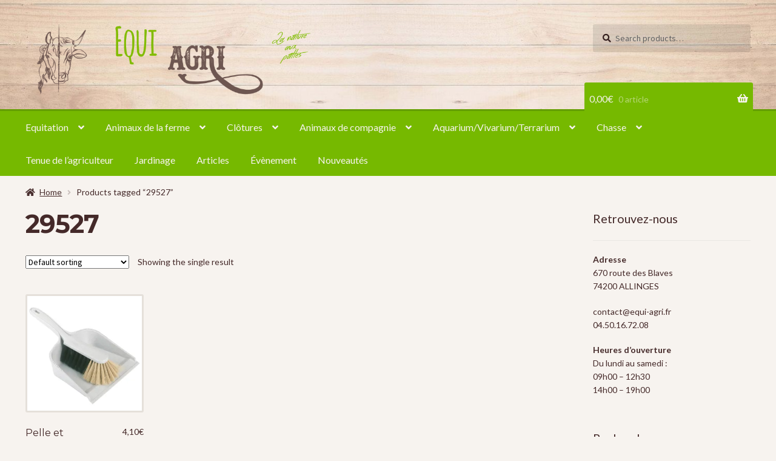

--- FILE ---
content_type: text/html; charset=UTF-8
request_url: https://equi-agri.fr/etiquette-produit/29527/
body_size: 50621
content:
<!doctype html>
<html lang="fr-FR">
<head>
<meta charset="UTF-8">
<meta name="viewport" content="width=device-width, initial-scale=1">
<link rel="profile" href="http://gmpg.org/xfn/11">
<link rel="pingback" href="https://equi-agri.fr/xmlrpc.php">

<meta name='robots' content='index, follow, max-image-preview:large, max-snippet:-1, max-video-preview:-1' />
<script>window._wca = window._wca || [];</script>

	<!-- This site is optimized with the Yoast SEO plugin v21.5 - https://yoast.com/wordpress/plugins/seo/ -->
	<title>Archives des 29527 - Equi Agri</title>
	<link rel="canonical" href="https://equi-agri.fr/etiquette-produit/29527/" />
	<meta property="og:locale" content="fr_FR" />
	<meta property="og:type" content="article" />
	<meta property="og:title" content="Archives des 29527 - Equi Agri" />
	<meta property="og:url" content="https://equi-agri.fr/etiquette-produit/29527/" />
	<meta property="og:site_name" content="Equi Agri" />
	<meta name="twitter:card" content="summary_large_image" />
	<script type="application/ld+json" class="yoast-schema-graph">{"@context":"https://schema.org","@graph":[{"@type":"CollectionPage","@id":"https://equi-agri.fr/etiquette-produit/29527/","url":"https://equi-agri.fr/etiquette-produit/29527/","name":"Archives des 29527 - Equi Agri","isPartOf":{"@id":"https://equi-agri.fr/#website"},"primaryImageOfPage":{"@id":"https://equi-agri.fr/etiquette-produit/29527/#primaryimage"},"image":{"@id":"https://equi-agri.fr/etiquette-produit/29527/#primaryimage"},"thumbnailUrl":"https://i0.wp.com/equi-agri.fr/wp-content/uploads/2022/11/85703.jpg?fit=668%2C582&ssl=1","breadcrumb":{"@id":"https://equi-agri.fr/etiquette-produit/29527/#breadcrumb"},"inLanguage":"fr-FR"},{"@type":"ImageObject","inLanguage":"fr-FR","@id":"https://equi-agri.fr/etiquette-produit/29527/#primaryimage","url":"https://i0.wp.com/equi-agri.fr/wp-content/uploads/2022/11/85703.jpg?fit=668%2C582&ssl=1","contentUrl":"https://i0.wp.com/equi-agri.fr/wp-content/uploads/2022/11/85703.jpg?fit=668%2C582&ssl=1","width":668,"height":582},{"@type":"BreadcrumbList","@id":"https://equi-agri.fr/etiquette-produit/29527/#breadcrumb","itemListElement":[{"@type":"ListItem","position":1,"name":"Accueil","item":"https://equi-agri.fr/"},{"@type":"ListItem","position":2,"name":"29527"}]},{"@type":"WebSite","@id":"https://equi-agri.fr/#website","url":"https://equi-agri.fr/","name":"Equi Agri","description":"La nature aux pattes","publisher":{"@id":"https://equi-agri.fr/#organization"},"potentialAction":[{"@type":"SearchAction","target":{"@type":"EntryPoint","urlTemplate":"https://equi-agri.fr/?s={search_term_string}"},"query-input":"required name=search_term_string"}],"inLanguage":"fr-FR"},{"@type":"Organization","@id":"https://equi-agri.fr/#organization","name":"equi agri","url":"https://equi-agri.fr/","logo":{"@type":"ImageObject","inLanguage":"fr-FR","@id":"https://equi-agri.fr/#/schema/logo/image/","url":"https://equi-agri.fr/wp-content/uploads/2018/01/logo-Equi-Agri.png","contentUrl":"https://equi-agri.fr/wp-content/uploads/2018/01/logo-Equi-Agri.png","width":2048,"height":2736,"caption":"equi agri"},"image":{"@id":"https://equi-agri.fr/#/schema/logo/image/"},"sameAs":["https://www.facebook.com/equi.agri.1","https://www.instagram.com/equiagri74200","https://www.youtube.com/channel/UCS0z2D-PBe92LSGRBKjefPg/featured"]}]}</script>
	<!-- / Yoast SEO plugin. -->


<link rel='dns-prefetch' href='//stats.wp.com' />
<link rel='dns-prefetch' href='//www.googletagmanager.com' />
<link rel='dns-prefetch' href='//fonts.googleapis.com' />
<link rel='dns-prefetch' href='//i0.wp.com' />
<link rel='dns-prefetch' href='//c0.wp.com' />
<link rel="alternate" type="application/rss+xml" title="Equi Agri &raquo; Flux" href="https://equi-agri.fr/feed/" />
<link rel="alternate" type="application/rss+xml" title="Equi Agri &raquo; Flux des commentaires" href="https://equi-agri.fr/comments/feed/" />
<link rel="alternate" type="application/rss+xml" title="Flux pour Equi Agri &raquo; 29527 Tag" href="https://equi-agri.fr/etiquette-produit/29527/feed/" />
<style id='wp-img-auto-sizes-contain-inline-css'>
img:is([sizes=auto i],[sizes^="auto," i]){contain-intrinsic-size:3000px 1500px}
/*# sourceURL=wp-img-auto-sizes-contain-inline-css */
</style>
<style id='wp-emoji-styles-inline-css'>

	img.wp-smiley, img.emoji {
		display: inline !important;
		border: none !important;
		box-shadow: none !important;
		height: 1em !important;
		width: 1em !important;
		margin: 0 0.07em !important;
		vertical-align: -0.1em !important;
		background: none !important;
		padding: 0 !important;
	}
/*# sourceURL=wp-emoji-styles-inline-css */
</style>
<style id='wp-block-library-inline-css'>
:root{--wp-block-synced-color:#7a00df;--wp-block-synced-color--rgb:122,0,223;--wp-bound-block-color:var(--wp-block-synced-color);--wp-editor-canvas-background:#ddd;--wp-admin-theme-color:#007cba;--wp-admin-theme-color--rgb:0,124,186;--wp-admin-theme-color-darker-10:#006ba1;--wp-admin-theme-color-darker-10--rgb:0,107,160.5;--wp-admin-theme-color-darker-20:#005a87;--wp-admin-theme-color-darker-20--rgb:0,90,135;--wp-admin-border-width-focus:2px}@media (min-resolution:192dpi){:root{--wp-admin-border-width-focus:1.5px}}.wp-element-button{cursor:pointer}:root .has-very-light-gray-background-color{background-color:#eee}:root .has-very-dark-gray-background-color{background-color:#313131}:root .has-very-light-gray-color{color:#eee}:root .has-very-dark-gray-color{color:#313131}:root .has-vivid-green-cyan-to-vivid-cyan-blue-gradient-background{background:linear-gradient(135deg,#00d084,#0693e3)}:root .has-purple-crush-gradient-background{background:linear-gradient(135deg,#34e2e4,#4721fb 50%,#ab1dfe)}:root .has-hazy-dawn-gradient-background{background:linear-gradient(135deg,#faaca8,#dad0ec)}:root .has-subdued-olive-gradient-background{background:linear-gradient(135deg,#fafae1,#67a671)}:root .has-atomic-cream-gradient-background{background:linear-gradient(135deg,#fdd79a,#004a59)}:root .has-nightshade-gradient-background{background:linear-gradient(135deg,#330968,#31cdcf)}:root .has-midnight-gradient-background{background:linear-gradient(135deg,#020381,#2874fc)}:root{--wp--preset--font-size--normal:16px;--wp--preset--font-size--huge:42px}.has-regular-font-size{font-size:1em}.has-larger-font-size{font-size:2.625em}.has-normal-font-size{font-size:var(--wp--preset--font-size--normal)}.has-huge-font-size{font-size:var(--wp--preset--font-size--huge)}.has-text-align-center{text-align:center}.has-text-align-left{text-align:left}.has-text-align-right{text-align:right}.has-fit-text{white-space:nowrap!important}#end-resizable-editor-section{display:none}.aligncenter{clear:both}.items-justified-left{justify-content:flex-start}.items-justified-center{justify-content:center}.items-justified-right{justify-content:flex-end}.items-justified-space-between{justify-content:space-between}.screen-reader-text{border:0;clip-path:inset(50%);height:1px;margin:-1px;overflow:hidden;padding:0;position:absolute;width:1px;word-wrap:normal!important}.screen-reader-text:focus{background-color:#ddd;clip-path:none;color:#444;display:block;font-size:1em;height:auto;left:5px;line-height:normal;padding:15px 23px 14px;text-decoration:none;top:5px;width:auto;z-index:100000}html :where(.has-border-color){border-style:solid}html :where([style*=border-top-color]){border-top-style:solid}html :where([style*=border-right-color]){border-right-style:solid}html :where([style*=border-bottom-color]){border-bottom-style:solid}html :where([style*=border-left-color]){border-left-style:solid}html :where([style*=border-width]){border-style:solid}html :where([style*=border-top-width]){border-top-style:solid}html :where([style*=border-right-width]){border-right-style:solid}html :where([style*=border-bottom-width]){border-bottom-style:solid}html :where([style*=border-left-width]){border-left-style:solid}html :where(img[class*=wp-image-]){height:auto;max-width:100%}:where(figure){margin:0 0 1em}html :where(.is-position-sticky){--wp-admin--admin-bar--position-offset:var(--wp-admin--admin-bar--height,0px)}@media screen and (max-width:600px){html :where(.is-position-sticky){--wp-admin--admin-bar--position-offset:0px}}
.has-text-align-justify{text-align:justify;}

/*# sourceURL=wp-block-library-inline-css */
</style><style id='global-styles-inline-css'>
:root{--wp--preset--aspect-ratio--square: 1;--wp--preset--aspect-ratio--4-3: 4/3;--wp--preset--aspect-ratio--3-4: 3/4;--wp--preset--aspect-ratio--3-2: 3/2;--wp--preset--aspect-ratio--2-3: 2/3;--wp--preset--aspect-ratio--16-9: 16/9;--wp--preset--aspect-ratio--9-16: 9/16;--wp--preset--color--black: #000000;--wp--preset--color--cyan-bluish-gray: #abb8c3;--wp--preset--color--white: #ffffff;--wp--preset--color--pale-pink: #f78da7;--wp--preset--color--vivid-red: #cf2e2e;--wp--preset--color--luminous-vivid-orange: #ff6900;--wp--preset--color--luminous-vivid-amber: #fcb900;--wp--preset--color--light-green-cyan: #7bdcb5;--wp--preset--color--vivid-green-cyan: #00d084;--wp--preset--color--pale-cyan-blue: #8ed1fc;--wp--preset--color--vivid-cyan-blue: #0693e3;--wp--preset--color--vivid-purple: #9b51e0;--wp--preset--gradient--vivid-cyan-blue-to-vivid-purple: linear-gradient(135deg,rgb(6,147,227) 0%,rgb(155,81,224) 100%);--wp--preset--gradient--light-green-cyan-to-vivid-green-cyan: linear-gradient(135deg,rgb(122,220,180) 0%,rgb(0,208,130) 100%);--wp--preset--gradient--luminous-vivid-amber-to-luminous-vivid-orange: linear-gradient(135deg,rgb(252,185,0) 0%,rgb(255,105,0) 100%);--wp--preset--gradient--luminous-vivid-orange-to-vivid-red: linear-gradient(135deg,rgb(255,105,0) 0%,rgb(207,46,46) 100%);--wp--preset--gradient--very-light-gray-to-cyan-bluish-gray: linear-gradient(135deg,rgb(238,238,238) 0%,rgb(169,184,195) 100%);--wp--preset--gradient--cool-to-warm-spectrum: linear-gradient(135deg,rgb(74,234,220) 0%,rgb(151,120,209) 20%,rgb(207,42,186) 40%,rgb(238,44,130) 60%,rgb(251,105,98) 80%,rgb(254,248,76) 100%);--wp--preset--gradient--blush-light-purple: linear-gradient(135deg,rgb(255,206,236) 0%,rgb(152,150,240) 100%);--wp--preset--gradient--blush-bordeaux: linear-gradient(135deg,rgb(254,205,165) 0%,rgb(254,45,45) 50%,rgb(107,0,62) 100%);--wp--preset--gradient--luminous-dusk: linear-gradient(135deg,rgb(255,203,112) 0%,rgb(199,81,192) 50%,rgb(65,88,208) 100%);--wp--preset--gradient--pale-ocean: linear-gradient(135deg,rgb(255,245,203) 0%,rgb(182,227,212) 50%,rgb(51,167,181) 100%);--wp--preset--gradient--electric-grass: linear-gradient(135deg,rgb(202,248,128) 0%,rgb(113,206,126) 100%);--wp--preset--gradient--midnight: linear-gradient(135deg,rgb(2,3,129) 0%,rgb(40,116,252) 100%);--wp--preset--font-size--small: 14px;--wp--preset--font-size--medium: 23px;--wp--preset--font-size--large: 26px;--wp--preset--font-size--x-large: 42px;--wp--preset--font-size--normal: 16px;--wp--preset--font-size--huge: 37px;--wp--preset--spacing--20: 0.44rem;--wp--preset--spacing--30: 0.67rem;--wp--preset--spacing--40: 1rem;--wp--preset--spacing--50: 1.5rem;--wp--preset--spacing--60: 2.25rem;--wp--preset--spacing--70: 3.38rem;--wp--preset--spacing--80: 5.06rem;--wp--preset--shadow--natural: 6px 6px 9px rgba(0, 0, 0, 0.2);--wp--preset--shadow--deep: 12px 12px 50px rgba(0, 0, 0, 0.4);--wp--preset--shadow--sharp: 6px 6px 0px rgba(0, 0, 0, 0.2);--wp--preset--shadow--outlined: 6px 6px 0px -3px rgb(255, 255, 255), 6px 6px rgb(0, 0, 0);--wp--preset--shadow--crisp: 6px 6px 0px rgb(0, 0, 0);}:where(.is-layout-flex){gap: 0.5em;}:where(.is-layout-grid){gap: 0.5em;}body .is-layout-flex{display: flex;}.is-layout-flex{flex-wrap: wrap;align-items: center;}.is-layout-flex > :is(*, div){margin: 0;}body .is-layout-grid{display: grid;}.is-layout-grid > :is(*, div){margin: 0;}:where(.wp-block-columns.is-layout-flex){gap: 2em;}:where(.wp-block-columns.is-layout-grid){gap: 2em;}:where(.wp-block-post-template.is-layout-flex){gap: 1.25em;}:where(.wp-block-post-template.is-layout-grid){gap: 1.25em;}.has-black-color{color: var(--wp--preset--color--black) !important;}.has-cyan-bluish-gray-color{color: var(--wp--preset--color--cyan-bluish-gray) !important;}.has-white-color{color: var(--wp--preset--color--white) !important;}.has-pale-pink-color{color: var(--wp--preset--color--pale-pink) !important;}.has-vivid-red-color{color: var(--wp--preset--color--vivid-red) !important;}.has-luminous-vivid-orange-color{color: var(--wp--preset--color--luminous-vivid-orange) !important;}.has-luminous-vivid-amber-color{color: var(--wp--preset--color--luminous-vivid-amber) !important;}.has-light-green-cyan-color{color: var(--wp--preset--color--light-green-cyan) !important;}.has-vivid-green-cyan-color{color: var(--wp--preset--color--vivid-green-cyan) !important;}.has-pale-cyan-blue-color{color: var(--wp--preset--color--pale-cyan-blue) !important;}.has-vivid-cyan-blue-color{color: var(--wp--preset--color--vivid-cyan-blue) !important;}.has-vivid-purple-color{color: var(--wp--preset--color--vivid-purple) !important;}.has-black-background-color{background-color: var(--wp--preset--color--black) !important;}.has-cyan-bluish-gray-background-color{background-color: var(--wp--preset--color--cyan-bluish-gray) !important;}.has-white-background-color{background-color: var(--wp--preset--color--white) !important;}.has-pale-pink-background-color{background-color: var(--wp--preset--color--pale-pink) !important;}.has-vivid-red-background-color{background-color: var(--wp--preset--color--vivid-red) !important;}.has-luminous-vivid-orange-background-color{background-color: var(--wp--preset--color--luminous-vivid-orange) !important;}.has-luminous-vivid-amber-background-color{background-color: var(--wp--preset--color--luminous-vivid-amber) !important;}.has-light-green-cyan-background-color{background-color: var(--wp--preset--color--light-green-cyan) !important;}.has-vivid-green-cyan-background-color{background-color: var(--wp--preset--color--vivid-green-cyan) !important;}.has-pale-cyan-blue-background-color{background-color: var(--wp--preset--color--pale-cyan-blue) !important;}.has-vivid-cyan-blue-background-color{background-color: var(--wp--preset--color--vivid-cyan-blue) !important;}.has-vivid-purple-background-color{background-color: var(--wp--preset--color--vivid-purple) !important;}.has-black-border-color{border-color: var(--wp--preset--color--black) !important;}.has-cyan-bluish-gray-border-color{border-color: var(--wp--preset--color--cyan-bluish-gray) !important;}.has-white-border-color{border-color: var(--wp--preset--color--white) !important;}.has-pale-pink-border-color{border-color: var(--wp--preset--color--pale-pink) !important;}.has-vivid-red-border-color{border-color: var(--wp--preset--color--vivid-red) !important;}.has-luminous-vivid-orange-border-color{border-color: var(--wp--preset--color--luminous-vivid-orange) !important;}.has-luminous-vivid-amber-border-color{border-color: var(--wp--preset--color--luminous-vivid-amber) !important;}.has-light-green-cyan-border-color{border-color: var(--wp--preset--color--light-green-cyan) !important;}.has-vivid-green-cyan-border-color{border-color: var(--wp--preset--color--vivid-green-cyan) !important;}.has-pale-cyan-blue-border-color{border-color: var(--wp--preset--color--pale-cyan-blue) !important;}.has-vivid-cyan-blue-border-color{border-color: var(--wp--preset--color--vivid-cyan-blue) !important;}.has-vivid-purple-border-color{border-color: var(--wp--preset--color--vivid-purple) !important;}.has-vivid-cyan-blue-to-vivid-purple-gradient-background{background: var(--wp--preset--gradient--vivid-cyan-blue-to-vivid-purple) !important;}.has-light-green-cyan-to-vivid-green-cyan-gradient-background{background: var(--wp--preset--gradient--light-green-cyan-to-vivid-green-cyan) !important;}.has-luminous-vivid-amber-to-luminous-vivid-orange-gradient-background{background: var(--wp--preset--gradient--luminous-vivid-amber-to-luminous-vivid-orange) !important;}.has-luminous-vivid-orange-to-vivid-red-gradient-background{background: var(--wp--preset--gradient--luminous-vivid-orange-to-vivid-red) !important;}.has-very-light-gray-to-cyan-bluish-gray-gradient-background{background: var(--wp--preset--gradient--very-light-gray-to-cyan-bluish-gray) !important;}.has-cool-to-warm-spectrum-gradient-background{background: var(--wp--preset--gradient--cool-to-warm-spectrum) !important;}.has-blush-light-purple-gradient-background{background: var(--wp--preset--gradient--blush-light-purple) !important;}.has-blush-bordeaux-gradient-background{background: var(--wp--preset--gradient--blush-bordeaux) !important;}.has-luminous-dusk-gradient-background{background: var(--wp--preset--gradient--luminous-dusk) !important;}.has-pale-ocean-gradient-background{background: var(--wp--preset--gradient--pale-ocean) !important;}.has-electric-grass-gradient-background{background: var(--wp--preset--gradient--electric-grass) !important;}.has-midnight-gradient-background{background: var(--wp--preset--gradient--midnight) !important;}.has-small-font-size{font-size: var(--wp--preset--font-size--small) !important;}.has-medium-font-size{font-size: var(--wp--preset--font-size--medium) !important;}.has-large-font-size{font-size: var(--wp--preset--font-size--large) !important;}.has-x-large-font-size{font-size: var(--wp--preset--font-size--x-large) !important;}
/*# sourceURL=global-styles-inline-css */
</style>

<style id='classic-theme-styles-inline-css'>
/*! This file is auto-generated */
.wp-block-button__link{color:#fff;background-color:#32373c;border-radius:9999px;box-shadow:none;text-decoration:none;padding:calc(.667em + 2px) calc(1.333em + 2px);font-size:1.125em}.wp-block-file__button{background:#32373c;color:#fff;text-decoration:none}
/*# sourceURL=/wp-includes/css/classic-themes.min.css */
</style>
<link rel='stylesheet' id='storefront-gutenberg-blocks-css' href='https://equi-agri.fr/wp-content/themes/storefront/assets/css/base/gutenberg-blocks.css?ver=4.1.3' media='all' />
<style id='storefront-gutenberg-blocks-inline-css'>

				.wp-block-button__link:not(.has-text-color) {
					color: #ffffff;
				}

				.wp-block-button__link:not(.has-text-color):hover,
				.wp-block-button__link:not(.has-text-color):focus,
				.wp-block-button__link:not(.has-text-color):active {
					color: #ffffff;
				}

				.wp-block-button__link:not(.has-background) {
					background-color: #4e92a5;
				}

				.wp-block-button__link:not(.has-background):hover,
				.wp-block-button__link:not(.has-background):focus,
				.wp-block-button__link:not(.has-background):active {
					border-color: #35798c;
					background-color: #35798c;
				}

				.wp-block-quote footer,
				.wp-block-quote cite,
				.wp-block-quote__citation {
					color: #442929;
				}

				.wp-block-pullquote cite,
				.wp-block-pullquote footer,
				.wp-block-pullquote__citation {
					color: #442929;
				}

				.wp-block-image figcaption {
					color: #442929;
				}

				.wp-block-separator.is-style-dots::before {
					color: #442929;
				}

				.wp-block-file a.wp-block-file__button {
					color: #ffffff;
					background-color: #4e92a5;
					border-color: #4e92a5;
				}

				.wp-block-file a.wp-block-file__button:hover,
				.wp-block-file a.wp-block-file__button:focus,
				.wp-block-file a.wp-block-file__button:active {
					color: #ffffff;
					background-color: #35798c;
				}

				.wp-block-code,
				.wp-block-preformatted pre {
					color: #442929;
				}

				.wp-block-table:not( .has-background ):not( .is-style-stripes ) tbody tr:nth-child(2n) td {
					background-color: #f5f1ed;
				}

				.wp-block-cover .wp-block-cover__inner-container h1:not(.has-text-color),
				.wp-block-cover .wp-block-cover__inner-container h2:not(.has-text-color),
				.wp-block-cover .wp-block-cover__inner-container h3:not(.has-text-color),
				.wp-block-cover .wp-block-cover__inner-container h4:not(.has-text-color),
				.wp-block-cover .wp-block-cover__inner-container h5:not(.has-text-color),
				.wp-block-cover .wp-block-cover__inner-container h6:not(.has-text-color) {
					color: ;
				}

				.wc-block-components-price-slider__range-input-progress,
				.rtl .wc-block-components-price-slider__range-input-progress {
					--range-color: #76b900;
				}

				/* Target only IE11 */
				@media all and (-ms-high-contrast: none), (-ms-high-contrast: active) {
					.wc-block-components-price-slider__range-input-progress {
						background: #76b900;
					}
				}

				.wc-block-components-button:not(.is-link) {
					background-color: #76b900;
					color: ;
				}

				.wc-block-components-button:not(.is-link):hover,
				.wc-block-components-button:not(.is-link):focus,
				.wc-block-components-button:not(.is-link):active {
					background-color: #5da000;
					color: ;
				}

				.wc-block-components-button:not(.is-link):disabled {
					background-color: #76b900;
					color: ;
				}

				.wc-block-cart__submit-container {
					background-color: #f7f3ef;
				}

				.wc-block-cart__submit-container::before {
					color: rgba(212,208,204,0.5);
				}

				.wc-block-components-order-summary-item__quantity {
					background-color: #f7f3ef;
					border-color: #442929;
					box-shadow: 0 0 0 2px #f7f3ef;
					color: #442929;
				}
			
/*# sourceURL=storefront-gutenberg-blocks-inline-css */
</style>
<link rel='stylesheet' id='mvvwb-style-css' href='https://equi-agri.fr/wp-content/plugins/booking-for-woocommerce/assets/css/style.css?ver=4.1.0' media='all' />
<link rel='stylesheet' id='rs-plugin-settings-css' href='https://equi-agri.fr/wp-content/plugins/revslider/public/assets/css/settings.css?ver=5.4.6.4' media='all' />
<style id='rs-plugin-settings-inline-css'>
#rs-demo-id {}
/*# sourceURL=rs-plugin-settings-inline-css */
</style>
<style id='woocommerce-inline-inline-css'>
.woocommerce form .form-row .required { visibility: visible; }
/*# sourceURL=woocommerce-inline-inline-css */
</style>
<link rel='stylesheet' id='wpemfb-lightbox-css' href='https://equi-agri.fr/wp-content/plugins/wp-embed-facebook/templates/lightbox/css/lightbox.css?ver=3.1.0' media='all' />
<link rel='stylesheet' id='storefront-style-css' href='https://equi-agri.fr/wp-content/themes/storefront/style.css?ver=6.9' media='all' />
<style id='storefront-style-inline-css'>

			.main-navigation ul li a,
			.site-title a,
			ul.menu li a,
			.site-branding h1 a,
			button.menu-toggle,
			button.menu-toggle:hover,
			.handheld-navigation .dropdown-toggle {
				color: #f7f3ef;
			}

			button.menu-toggle,
			button.menu-toggle:hover {
				border-color: #f7f3ef;
			}

			.main-navigation ul li a:hover,
			.main-navigation ul li:hover > a,
			.site-title a:hover,
			.site-header ul.menu li.current-menu-item > a {
				color: #ffffff;
			}

			table:not( .has-background ) th {
				background-color: #f0ece8;
			}

			table:not( .has-background ) tbody td {
				background-color: #f5f1ed;
			}

			table:not( .has-background ) tbody tr:nth-child(2n) td,
			fieldset,
			fieldset legend {
				background-color: #f3efeb;
			}

			.site-header,
			.secondary-navigation ul ul,
			.main-navigation ul.menu > li.menu-item-has-children:after,
			.secondary-navigation ul.menu ul,
			.storefront-handheld-footer-bar,
			.storefront-handheld-footer-bar ul li > a,
			.storefront-handheld-footer-bar ul li.search .site-search,
			button.menu-toggle,
			button.menu-toggle:hover {
				background-color: #442929;
			}

			p.site-description,
			.site-header,
			.storefront-handheld-footer-bar {
				color: #f7f3ef;
			}

			button.menu-toggle:after,
			button.menu-toggle:before,
			button.menu-toggle span:before {
				background-color: #f7f3ef;
			}

			h1, h2, h3, h4, h5, h6, .wc-block-grid__product-title {
				color: #442929;
			}

			.widget h1 {
				border-bottom-color: #442929;
			}

			body,
			.secondary-navigation a {
				color: #442929;
			}

			.widget-area .widget a,
			.hentry .entry-header .posted-on a,
			.hentry .entry-header .post-author a,
			.hentry .entry-header .post-comments a,
			.hentry .entry-header .byline a {
				color: #492e2e;
			}

			a {
				color: #76b900;
			}

			a:focus,
			button:focus,
			.button.alt:focus,
			input:focus,
			textarea:focus,
			input[type="button"]:focus,
			input[type="reset"]:focus,
			input[type="submit"]:focus,
			input[type="email"]:focus,
			input[type="tel"]:focus,
			input[type="url"]:focus,
			input[type="password"]:focus,
			input[type="search"]:focus {
				outline-color: #76b900;
			}

			button, input[type="button"], input[type="reset"], input[type="submit"], .button, .widget a.button {
				background-color: #4e92a5;
				border-color: #4e92a5;
				color: #ffffff;
			}

			button:hover, input[type="button"]:hover, input[type="reset"]:hover, input[type="submit"]:hover, .button:hover, .widget a.button:hover {
				background-color: #35798c;
				border-color: #35798c;
				color: #ffffff;
			}

			button.alt, input[type="button"].alt, input[type="reset"].alt, input[type="submit"].alt, .button.alt, .widget-area .widget a.button.alt {
				background-color: #76b900;
				border-color: #76b900;
				color: ;
			}

			button.alt:hover, input[type="button"].alt:hover, input[type="reset"].alt:hover, input[type="submit"].alt:hover, .button.alt:hover, .widget-area .widget a.button.alt:hover {
				background-color: #5da000;
				border-color: #5da000;
				color: ;
			}

			.pagination .page-numbers li .page-numbers.current {
				background-color: #dedad6;
				color: #3a1f1f;
			}

			#comments .comment-list .comment-content .comment-text {
				background-color: #f0ece8;
			}

			.site-footer {
				background-color: #442929;
				color: #f7f3ef;
			}

			.site-footer a:not(.button):not(.components-button) {
				color: #76b900;
			}

			.site-footer .storefront-handheld-footer-bar a:not(.button):not(.components-button) {
				color: #f7f3ef;
			}

			.site-footer h1, .site-footer h2, .site-footer h3, .site-footer h4, .site-footer h5, .site-footer h6, .site-footer .widget .widget-title, .site-footer .widget .widgettitle {
				color: #f7f3ef;
			}

			.page-template-template-homepage.has-post-thumbnail .type-page.has-post-thumbnail .entry-title {
				color: ;
			}

			.page-template-template-homepage.has-post-thumbnail .type-page.has-post-thumbnail .entry-content {
				color: ;
			}

			@media screen and ( min-width: 768px ) {
				.secondary-navigation ul.menu a:hover {
					color: #ffffff;
				}

				.secondary-navigation ul.menu a {
					color: #f7f3ef;
				}

				.main-navigation ul.menu ul.sub-menu,
				.main-navigation ul.nav-menu ul.children {
					background-color: #351a1a;
				}

				.site-header {
					border-bottom-color: #351a1a;
				}
			}
/*# sourceURL=storefront-style-inline-css */
</style>
<link rel='stylesheet' id='petshop-fonts-css' href='https://fonts.googleapis.com/css?family=Montserrat%3A400%2C700%7CLato%3A400%2C400italic%2C700%2C700italic&#038;subset=latin%2Clatin-ext' media='all' />
<link rel='stylesheet' id='storefront-icons-css' href='https://equi-agri.fr/wp-content/themes/storefront/assets/css/base/icons.css?ver=4.1.3' media='all' />
<link rel='stylesheet' id='storefront-fonts-css' href='https://fonts.googleapis.com/css?family=Source+Sans+Pro%3A400%2C300%2C300italic%2C400italic%2C600%2C700%2C900&#038;subset=latin%2Clatin-ext&#038;ver=4.1.3' media='all' />
<link rel='stylesheet' id='storefront-jetpack-widgets-css' href='https://equi-agri.fr/wp-content/themes/storefront/assets/css/jetpack/widgets.css?ver=4.1.3' media='all' />
<link rel='stylesheet' id='storefront-woocommerce-style-css' href='https://equi-agri.fr/wp-content/themes/storefront/assets/css/woocommerce/woocommerce.css?ver=4.1.3' media='all' />
<style id='storefront-woocommerce-style-inline-css'>
@font-face {
				font-family: star;
				src: url(https://equi-agri.fr/wp-content/plugins/woocommerce/assets/fonts/star.eot);
				src:
					url(https://equi-agri.fr/wp-content/plugins/woocommerce/assets/fonts/star.eot?#iefix) format("embedded-opentype"),
					url(https://equi-agri.fr/wp-content/plugins/woocommerce/assets/fonts/star.woff) format("woff"),
					url(https://equi-agri.fr/wp-content/plugins/woocommerce/assets/fonts/star.ttf) format("truetype"),
					url(https://equi-agri.fr/wp-content/plugins/woocommerce/assets/fonts/star.svg#star) format("svg");
				font-weight: 400;
				font-style: normal;
			}
			@font-face {
				font-family: WooCommerce;
				src: url(https://equi-agri.fr/wp-content/plugins/woocommerce/assets/fonts/WooCommerce.eot);
				src:
					url(https://equi-agri.fr/wp-content/plugins/woocommerce/assets/fonts/WooCommerce.eot?#iefix) format("embedded-opentype"),
					url(https://equi-agri.fr/wp-content/plugins/woocommerce/assets/fonts/WooCommerce.woff) format("woff"),
					url(https://equi-agri.fr/wp-content/plugins/woocommerce/assets/fonts/WooCommerce.ttf) format("truetype"),
					url(https://equi-agri.fr/wp-content/plugins/woocommerce/assets/fonts/WooCommerce.svg#WooCommerce) format("svg");
				font-weight: 400;
				font-style: normal;
			}

			a.cart-contents,
			.site-header-cart .widget_shopping_cart a {
				color: #f7f3ef;
			}

			a.cart-contents:hover,
			.site-header-cart .widget_shopping_cart a:hover,
			.site-header-cart:hover > li > a {
				color: #ffffff;
			}

			table.cart td.product-remove,
			table.cart td.actions {
				border-top-color: #f7f3ef;
			}

			.storefront-handheld-footer-bar ul li.cart .count {
				background-color: #f7f3ef;
				color: #442929;
				border-color: #442929;
			}

			.woocommerce-tabs ul.tabs li.active a,
			ul.products li.product .price,
			.onsale,
			.wc-block-grid__product-onsale,
			.widget_search form:before,
			.widget_product_search form:before {
				color: #442929;
			}

			.woocommerce-breadcrumb a,
			a.woocommerce-review-link,
			.product_meta a {
				color: #492e2e;
			}

			.wc-block-grid__product-onsale,
			.onsale {
				border-color: #442929;
			}

			.star-rating span:before,
			.quantity .plus, .quantity .minus,
			p.stars a:hover:after,
			p.stars a:after,
			.star-rating span:before,
			#payment .payment_methods li input[type=radio]:first-child:checked+label:before {
				color: #76b900;
			}

			.widget_price_filter .ui-slider .ui-slider-range,
			.widget_price_filter .ui-slider .ui-slider-handle {
				background-color: #76b900;
			}

			.order_details {
				background-color: #f0ece8;
			}

			.order_details > li {
				border-bottom: 1px dotted #dbd7d3;
			}

			.order_details:before,
			.order_details:after {
				background: -webkit-linear-gradient(transparent 0,transparent 0),-webkit-linear-gradient(135deg,#f0ece8 33.33%,transparent 33.33%),-webkit-linear-gradient(45deg,#f0ece8 33.33%,transparent 33.33%)
			}

			#order_review {
				background-color: #f7f3ef;
			}

			#payment .payment_methods > li .payment_box,
			#payment .place-order {
				background-color: #f2eeea;
			}

			#payment .payment_methods > li:not(.woocommerce-notice) {
				background-color: #ede9e5;
			}

			#payment .payment_methods > li:not(.woocommerce-notice):hover {
				background-color: #e8e4e0;
			}

			.woocommerce-pagination .page-numbers li .page-numbers.current {
				background-color: #dedad6;
				color: #3a1f1f;
			}

			.wc-block-grid__product-onsale,
			.onsale,
			.woocommerce-pagination .page-numbers li .page-numbers:not(.current) {
				color: #442929;
			}

			p.stars a:before,
			p.stars a:hover~a:before,
			p.stars.selected a.active~a:before {
				color: #442929;
			}

			p.stars.selected a.active:before,
			p.stars:hover a:before,
			p.stars.selected a:not(.active):before,
			p.stars.selected a.active:before {
				color: #76b900;
			}

			.single-product div.product .woocommerce-product-gallery .woocommerce-product-gallery__trigger {
				background-color: #4e92a5;
				color: #ffffff;
			}

			.single-product div.product .woocommerce-product-gallery .woocommerce-product-gallery__trigger:hover {
				background-color: #35798c;
				border-color: #35798c;
				color: #ffffff;
			}

			.button.added_to_cart:focus,
			.button.wc-forward:focus {
				outline-color: #76b900;
			}

			.added_to_cart,
			.site-header-cart .widget_shopping_cart a.button,
			.wc-block-grid__products .wc-block-grid__product .wp-block-button__link {
				background-color: #4e92a5;
				border-color: #4e92a5;
				color: #ffffff;
			}

			.added_to_cart:hover,
			.site-header-cart .widget_shopping_cart a.button:hover,
			.wc-block-grid__products .wc-block-grid__product .wp-block-button__link:hover {
				background-color: #35798c;
				border-color: #35798c;
				color: #ffffff;
			}

			.added_to_cart.alt, .added_to_cart, .widget a.button.checkout {
				background-color: #76b900;
				border-color: #76b900;
				color: ;
			}

			.added_to_cart.alt:hover, .added_to_cart:hover, .widget a.button.checkout:hover {
				background-color: #5da000;
				border-color: #5da000;
				color: ;
			}

			.button.loading {
				color: #4e92a5;
			}

			.button.loading:hover {
				background-color: #4e92a5;
			}

			.button.loading:after {
				color: #ffffff;
			}

			@media screen and ( min-width: 768px ) {
				.site-header-cart .widget_shopping_cart,
				.site-header .product_list_widget li .quantity {
					color: #f7f3ef;
				}

				.site-header-cart .widget_shopping_cart .buttons,
				.site-header-cart .widget_shopping_cart .total {
					background-color: #3a1f1f;
				}

				.site-header-cart .widget_shopping_cart {
					background-color: #351a1a;
				}
			}
				.storefront-product-pagination a {
					color: #442929;
					background-color: #f7f3ef;
				}
				.storefront-sticky-add-to-cart {
					color: #442929;
					background-color: #f7f3ef;
				}

				.storefront-sticky-add-to-cart a:not(.button) {
					color: #f7f3ef;
				}
/*# sourceURL=storefront-woocommerce-style-inline-css */
</style>
<link rel='stylesheet' id='storefront-child-style-css' href='https://equi-agri.fr/wp-content/themes/petshop/style.css?ver=1.1.5' media='all' />
<style id='storefront-child-style-inline-css'>

			.sticky-wrapper,
			.sd-sticky-navigation,
			.sd-sticky-navigation:before,
			.sd-sticky-navigation:after {
				background-color: #76b900;
			}

			.site-header-cart .widget_shopping_cart {
				background: ;
				border-color: #76b900;
			}

			.main-navigation ul li a:hover,
			.main-navigation ul li:hover > a,
			.site-title a:hover,
			.site-header-cart:hover > li > a {
				color: #fff;
				opacity: 0.7;
			}

			.entry-title a {
				color: #442929;
			}

			a.cart-contents,
			.site-header-cart .widget_shopping_cart a {
				color:  #76b900;
			}

			.site-header-cart .widget_shopping_cart a:hover {
				color:  #76b900;
			}

			.onsale {
				background-color: #76b900;
				border: 0;
				color: #fff;
			}

			ul.products li.product-category.product h3:before {
				background-color: #442929;
			}

			.main-navigation ul ul {
				background-color: transparent;
			}

			@media screen and ( min-width: 768px ) {
				.page-template-template-homepage-php ul.tabs li a,
				.woocommerce-tabs ul.tabs li a {
					color: white;
				}

				.site-header .petshop-primary-navigation {
					background-color: #76b900;
				}

				.main-navigation ul ul,
				.secondary-navigation ul ul,
				.main-navigation ul.menu > li.menu-item-has-children:after,
				.secondary-navigation ul.menu ul, .main-navigation ul.menu ul,
				.main-navigation ul.nav-menu ul,
				.main-navigation ul.menu ul.sub-menu {
					background-color: #76b900;
				}

				.page-template-template-homepage-php ul.tabs,
				.woocommerce-tabs ul.tabs {
					background-color: #442929;
					color: white;
				}

				.woocommerce-tabs ul.tabs li a.active,
				.page-template-template-homepage-php ul.tabs li a.active {
					background-color: #76b900;
					color: white;
				}

				.site-header-cart .widget_shopping_cart,
				.site-header .product_list_widget li .quantity {
					color: #6a6a6a;
				}
				.site-header .smm-mega-menu .product_list_widget li .quantity,
				.site-header .smm-mega-menu ul.products li.product .price,
				.main-navigation ul li.smm-active li ul.products li.product h3 {
					color: rgba(255,255,255,0.5) !important;
				}
			}
/*# sourceURL=storefront-child-style-inline-css */
</style>
<link rel='stylesheet' id='sib-front-css-css' href='https://equi-agri.fr/wp-content/plugins/mailin/css/mailin-front.css?ver=6.9' media='all' />
<link rel='stylesheet' id='jetpack_css-css' href='https://c0.wp.com/p/jetpack/12.7.2/css/jetpack.css' media='all' />
<script src="https://c0.wp.com/c/6.9/wp-includes/js/jquery/jquery.min.js" id="jquery-core-js"></script>
<script src="https://c0.wp.com/c/6.9/wp-includes/js/jquery/jquery-migrate.min.js" id="jquery-migrate-js"></script>
<script src="https://equi-agri.fr/wp-content/plugins/revslider/public/assets/js/jquery.themepunch.tools.min.js?ver=5.4.6.4" id="tp-tools-js"></script>
<script src="https://equi-agri.fr/wp-content/plugins/revslider/public/assets/js/jquery.themepunch.revolution.min.js?ver=5.4.6.4" id="revmin-js"></script>
<script src="https://c0.wp.com/p/woocommerce/8.3.3/assets/js/jquery-blockui/jquery.blockUI.min.js" id="jquery-blockui-js" defer data-wp-strategy="defer"></script>
<script id="wc-add-to-cart-js-extra">
var wc_add_to_cart_params = {"ajax_url":"/wp-admin/admin-ajax.php","wc_ajax_url":"/?wc-ajax=%%endpoint%%","i18n_view_cart":"View cart","cart_url":"https://equi-agri.fr/panier/","is_cart":"","cart_redirect_after_add":"no"};
//# sourceURL=wc-add-to-cart-js-extra
</script>
<script src="https://c0.wp.com/p/woocommerce/8.3.3/assets/js/frontend/add-to-cart.min.js" id="wc-add-to-cart-js" defer data-wp-strategy="defer"></script>
<script src="https://c0.wp.com/p/woocommerce/8.3.3/assets/js/js-cookie/js.cookie.min.js" id="js-cookie-js" defer data-wp-strategy="defer"></script>
<script id="woocommerce-js-extra">
var woocommerce_params = {"ajax_url":"/wp-admin/admin-ajax.php","wc_ajax_url":"/?wc-ajax=%%endpoint%%"};
//# sourceURL=woocommerce-js-extra
</script>
<script src="https://c0.wp.com/p/woocommerce/8.3.3/assets/js/frontend/woocommerce.min.js" id="woocommerce-js" defer data-wp-strategy="defer"></script>
<script src="https://equi-agri.fr/wp-content/plugins/wp-embed-facebook/templates/lightbox/js/lightbox.min.js?ver=3.1.0" id="wpemfb-lightbox-js"></script>
<script id="wpemfb-fbjs-js-extra">
var WEF = {"local":"fr_FR","version":"v3.2","fb_id":"","comments_nonce":"198b6b78f4"};
//# sourceURL=wpemfb-fbjs-js-extra
</script>
<script src="https://equi-agri.fr/wp-content/plugins/wp-embed-facebook/inc/js/fb.min.js?ver=3.1.0" id="wpemfb-fbjs-js"></script>
<script id="WCPAY_ASSETS-js-extra">
var wcpayAssets = {"url":"https://equi-agri.fr/wp-content/plugins/woocommerce-payments/dist/"};
//# sourceURL=WCPAY_ASSETS-js-extra
</script>
<script src="https://stats.wp.com/s-202604.js" id="woocommerce-analytics-js" defer data-wp-strategy="defer"></script>

<!-- Extrait Google Analytics ajouté par Site Kit -->
<script src="https://www.googletagmanager.com/gtag/js?id=UA-135461040-3" id="google_gtagjs-js" async></script>
<script id="google_gtagjs-js-after">
window.dataLayer = window.dataLayer || [];function gtag(){dataLayer.push(arguments);}
gtag('set', 'linker', {"domains":["equi-agri.fr"]} );
gtag("js", new Date());
gtag("set", "developer_id.dZTNiMT", true);
gtag("config", "UA-135461040-3", {"anonymize_ip":true});
//# sourceURL=google_gtagjs-js-after
</script>

<!-- Arrêter l&#039;extrait Google Analytics ajouté par Site Kit -->
<script id="sib-front-js-js-extra">
var sibErrMsg = {"invalidMail":"Please fill out valid email address","requiredField":"Please fill out required fields","invalidDateFormat":"Please fill out valid date format","invalidSMSFormat":"Please fill out valid phone number"};
var ajax_sib_front_object = {"ajax_url":"https://equi-agri.fr/wp-admin/admin-ajax.php","ajax_nonce":"c97dc9edde","flag_url":"https://equi-agri.fr/wp-content/plugins/mailin/img/flags/"};
//# sourceURL=sib-front-js-js-extra
</script>
<script src="https://equi-agri.fr/wp-content/plugins/mailin/js/mailin-front.js?ver=1721306095" id="sib-front-js-js"></script>
<link rel="https://api.w.org/" href="https://equi-agri.fr/wp-json/" /><link rel="alternate" title="JSON" type="application/json" href="https://equi-agri.fr/wp-json/wp/v2/product_tag/589" /><link rel="EditURI" type="application/rsd+xml" title="RSD" href="https://equi-agri.fr/xmlrpc.php?rsd" />
<meta name="generator" content="WordPress 6.9" />
<meta name="generator" content="WooCommerce 8.3.3" />
<meta name="generator" content="Site Kit by Google 1.111.1" />	<style>img#wpstats{display:none}</style>
			<noscript><style>.woocommerce-product-gallery{ opacity: 1 !important; }</style></noscript>
	
<!-- Extrait Google AdSense ajouté par Site Kit -->
<meta name="google-adsense-platform-account" content="ca-host-pub-2644536267352236">
<meta name="google-adsense-platform-domain" content="sitekit.withgoogle.com">
<!-- Arrêter l&#039;extrait Google AdSense ajouté par Site Kit -->
<script type="text/javascript">
if (jQuery.fn.chosen === undefined) {
	jQuery.fn.chosen = function(data) {
		// iterate all selected elements
		jQuery(this).each(function() {
			// check is we have a multiple select
			var isMultiple = jQuery(this).prop('multiple');

			if (!0 && !isMultiple) {
				// do not go ahead in case we don't need a custom plugin
				// to handle standard dropdowns
				return this;
			}

			if (data !== undefined) {
				// invoke requested method (e.g. destroy)
				jQuery(this).select2(data);
			} else {
				data = {};
				data.width       = isMultiple ? 300 : 200;
				data.allowClear  = jQuery(this).hasClass('required') ? false : true;
				data.placeholder = Joomla.JText._('JGLOBAL_SELECT_AN_OPTION');

				var firstOption = jQuery(this).find('option').first();

				// in case we don't have an empty option, unset placeholder
				if (!isMultiple && firstOption.length && firstOption.val().length > 0) {
					data.allowClear  = false;
					data.placeholder = null;
				}

				// turn off search when there are 5 options or less
				if (jQuery(this).find('option').length <= 5) {
					data.minimumResultsForSearch = -1;
				}

				// init select2 plugin
				jQuery(this).select2(data);
			}
		});

		return this;
	}
}

jQuery(document).ready(function() {
	jQuery('.btn-toolbar')
		.find('select')
			.chosen()
				.on('chosen:updated', function() {
					// refresh select2 value when triggered
					jQuery(this).select2('val', jQuery(this).val());
				});
});
</script>
<script type="text/javascript">
if (typeof JFormValidator !== 'undefined') {
	JFormValidator.prototype.getLabel = function(input) {
		var name = jQuery(input).attr('name');	

		if (this.labels.hasOwnProperty(name)) {
			return jQuery(this.labels[name]);
		}

		return jQuery(input).parent().find('label').first();
	}
}
</script>
<script type="text/javascript">
if (typeof VIK_WIDGET_SAVE_LOOKUP === 'undefined') {
	var VIK_WIDGET_SAVE_LOOKUP = {};
}

(function($) {
	$(document).on('widget-added', function(event, control) {
		registerWidgetScripts($(control).find('form'));
	});

	function registerWidgetScripts(form) {
		if (!form) {
			// if the form was not provided, find it using the widget ID (before WP 5.8)
			form = $('div[id$="mod_vikrentcar_cars-1"] form');
		}

		if (typeof JFormValidator !== 'undefined') {
			// init internal validator
			var validator = new JFormValidator(form);

			// validate fields every time the SAVE button is clicked
			form.find('input[name="savewidget"]').on('click', function(event) {
				return validator.validate();
			});
		}

		// init select2 on dropdown with multiple selection
		if (jQuery.fn.select2) {
			form.find('select[multiple]').select2({
				width: '100%'
			});
		}

		// initialize popover within the form
		if (jQuery.fn.popover) {
			form.find('.inline-popover').popover({sanitize: false, container: 'body'});
		}
	}

	$(function() {
		// If the widget is not a template, register the scripts.
		// A widget template ID always ends with "__i__"
		if (!"mod_vikrentcar_cars-1".match(/__i__$/)) {
			registerWidgetScripts();
		}

		// Attach event to the "ADD WIDGET" button
		$('.widgets-chooser-add').on('click', function(e) {
			// find widget parent of the clicked button
			var parent = this.closest('div[id$="mod_vikrentcar_cars-1"]');

			if (!parent) {
				return;
			}

			// extract ID from the template parent (exclude "__i__")
			var id = $(parent).attr('id').match(/(.*?)__i__$/);

			if (!id) {
				return;
			}

			// register scripts with a short delay to make sure the
			// template has been moved on the right side
			setTimeout(function() {
				// obtain the box that has been created
				var createdForm = $('div[id^="' + id.pop() + '"]').last();

				// find form within the box
				var _form = $(createdForm).find('form');

				// register scripts at runtime
				registerWidgetScripts(_form);
			}, 32);
		});

		// register save callback for this kind of widget only once
		if (!VIK_WIDGET_SAVE_LOOKUP.hasOwnProperty('mod_vikrentcar_cars')) {
			// flag as loaded
			VIK_WIDGET_SAVE_LOOKUP['mod_vikrentcar_cars'] = 1;

			// Attach event to SAVE callback
			$(document).ajaxSuccess(function(event, xhr, settings) {
				// make sure the request was used to save the widget settings
				if (!settings.data || typeof settings.data !== 'string' || settings.data.indexOf('action=save-widget') === -1) {
					// wrong request
					return;
				}

				// extract widget ID from request
				var widget_id = settings.data.match(/widget-id=([a-z0-9_-]+)(?:&|$)/i);

				// make sure this is the widget that was saved
				if (!widget_id) {
					// wrong widget
					return;
				}

				// get cleansed widget ID
				widget_id = widget_id.pop();

				// make sure the widget starts with this ID
				if (widget_id.indexOf('mod_vikrentcar_cars') !== 0) {
					// wrong widget
					return;
				}

				// obtain the box that has been updated
				var updatedForm = $('div[id$="' + widget_id + '"]').find('form');

				// register scripts at runtime
				registerWidgetScripts(updatedForm);
			});
		}
	});
})(jQuery);
</script>
<script type="text/javascript">
if (typeof JFormValidator !== 'undefined') {
	JFormValidator.prototype.getLabel = function(input) {
		var name = jQuery(input).attr('name');	

		if (this.labels.hasOwnProperty(name)) {
			return jQuery(this.labels[name]);
		}

		return jQuery(input).parent().find('label').first();
	}
}
</script>
<script type="text/javascript">
if (typeof VIK_WIDGET_SAVE_LOOKUP === 'undefined') {
	var VIK_WIDGET_SAVE_LOOKUP = {};
}

(function($) {
	$(document).on('widget-added', function(event, control) {
		registerWidgetScripts($(control).find('form'));
	});

	function registerWidgetScripts(form) {
		if (!form) {
			// if the form was not provided, find it using the widget ID (before WP 5.8)
			form = $('div[id$="mod_vikrentcar_currencyconverter-1"] form');
		}

		if (typeof JFormValidator !== 'undefined') {
			// init internal validator
			var validator = new JFormValidator(form);

			// validate fields every time the SAVE button is clicked
			form.find('input[name="savewidget"]').on('click', function(event) {
				return validator.validate();
			});
		}

		// init select2 on dropdown with multiple selection
		if (jQuery.fn.select2) {
			form.find('select[multiple]').select2({
				width: '100%'
			});
		}

		// initialize popover within the form
		if (jQuery.fn.popover) {
			form.find('.inline-popover').popover({sanitize: false, container: 'body'});
		}
	}

	$(function() {
		// If the widget is not a template, register the scripts.
		// A widget template ID always ends with "__i__"
		if (!"mod_vikrentcar_currencyconverter-1".match(/__i__$/)) {
			registerWidgetScripts();
		}

		// Attach event to the "ADD WIDGET" button
		$('.widgets-chooser-add').on('click', function(e) {
			// find widget parent of the clicked button
			var parent = this.closest('div[id$="mod_vikrentcar_currencyconverter-1"]');

			if (!parent) {
				return;
			}

			// extract ID from the template parent (exclude "__i__")
			var id = $(parent).attr('id').match(/(.*?)__i__$/);

			if (!id) {
				return;
			}

			// register scripts with a short delay to make sure the
			// template has been moved on the right side
			setTimeout(function() {
				// obtain the box that has been created
				var createdForm = $('div[id^="' + id.pop() + '"]').last();

				// find form within the box
				var _form = $(createdForm).find('form');

				// register scripts at runtime
				registerWidgetScripts(_form);
			}, 32);
		});

		// register save callback for this kind of widget only once
		if (!VIK_WIDGET_SAVE_LOOKUP.hasOwnProperty('mod_vikrentcar_currencyconverter')) {
			// flag as loaded
			VIK_WIDGET_SAVE_LOOKUP['mod_vikrentcar_currencyconverter'] = 1;

			// Attach event to SAVE callback
			$(document).ajaxSuccess(function(event, xhr, settings) {
				// make sure the request was used to save the widget settings
				if (!settings.data || typeof settings.data !== 'string' || settings.data.indexOf('action=save-widget') === -1) {
					// wrong request
					return;
				}

				// extract widget ID from request
				var widget_id = settings.data.match(/widget-id=([a-z0-9_-]+)(?:&|$)/i);

				// make sure this is the widget that was saved
				if (!widget_id) {
					// wrong widget
					return;
				}

				// get cleansed widget ID
				widget_id = widget_id.pop();

				// make sure the widget starts with this ID
				if (widget_id.indexOf('mod_vikrentcar_currencyconverter') !== 0) {
					// wrong widget
					return;
				}

				// obtain the box that has been updated
				var updatedForm = $('div[id$="' + widget_id + '"]').find('form');

				// register scripts at runtime
				registerWidgetScripts(updatedForm);
			});
		}
	});
})(jQuery);
</script>
<script type="text/javascript">
if (typeof JFormValidator !== 'undefined') {
	JFormValidator.prototype.getLabel = function(input) {
		var name = jQuery(input).attr('name');	

		if (this.labels.hasOwnProperty(name)) {
			return jQuery(this.labels[name]);
		}

		return jQuery(input).parent().find('label').first();
	}
}
</script>
<script type="text/javascript">
if (typeof VIK_WIDGET_SAVE_LOOKUP === 'undefined') {
	var VIK_WIDGET_SAVE_LOOKUP = {};
}

(function($) {
	$(document).on('widget-added', function(event, control) {
		registerWidgetScripts($(control).find('form'));
	});

	function registerWidgetScripts(form) {
		if (!form) {
			// if the form was not provided, find it using the widget ID (before WP 5.8)
			form = $('div[id$="mod_vikrentcar_search-1"] form');
		}

		if (typeof JFormValidator !== 'undefined') {
			// init internal validator
			var validator = new JFormValidator(form);

			// validate fields every time the SAVE button is clicked
			form.find('input[name="savewidget"]').on('click', function(event) {
				return validator.validate();
			});
		}

		// init select2 on dropdown with multiple selection
		if (jQuery.fn.select2) {
			form.find('select[multiple]').select2({
				width: '100%'
			});
		}

		// initialize popover within the form
		if (jQuery.fn.popover) {
			form.find('.inline-popover').popover({sanitize: false, container: 'body'});
		}
	}

	$(function() {
		// If the widget is not a template, register the scripts.
		// A widget template ID always ends with "__i__"
		if (!"mod_vikrentcar_search-1".match(/__i__$/)) {
			registerWidgetScripts();
		}

		// Attach event to the "ADD WIDGET" button
		$('.widgets-chooser-add').on('click', function(e) {
			// find widget parent of the clicked button
			var parent = this.closest('div[id$="mod_vikrentcar_search-1"]');

			if (!parent) {
				return;
			}

			// extract ID from the template parent (exclude "__i__")
			var id = $(parent).attr('id').match(/(.*?)__i__$/);

			if (!id) {
				return;
			}

			// register scripts with a short delay to make sure the
			// template has been moved on the right side
			setTimeout(function() {
				// obtain the box that has been created
				var createdForm = $('div[id^="' + id.pop() + '"]').last();

				// find form within the box
				var _form = $(createdForm).find('form');

				// register scripts at runtime
				registerWidgetScripts(_form);
			}, 32);
		});

		// register save callback for this kind of widget only once
		if (!VIK_WIDGET_SAVE_LOOKUP.hasOwnProperty('mod_vikrentcar_search')) {
			// flag as loaded
			VIK_WIDGET_SAVE_LOOKUP['mod_vikrentcar_search'] = 1;

			// Attach event to SAVE callback
			$(document).ajaxSuccess(function(event, xhr, settings) {
				// make sure the request was used to save the widget settings
				if (!settings.data || typeof settings.data !== 'string' || settings.data.indexOf('action=save-widget') === -1) {
					// wrong request
					return;
				}

				// extract widget ID from request
				var widget_id = settings.data.match(/widget-id=([a-z0-9_-]+)(?:&|$)/i);

				// make sure this is the widget that was saved
				if (!widget_id) {
					// wrong widget
					return;
				}

				// get cleansed widget ID
				widget_id = widget_id.pop();

				// make sure the widget starts with this ID
				if (widget_id.indexOf('mod_vikrentcar_search') !== 0) {
					// wrong widget
					return;
				}

				// obtain the box that has been updated
				var updatedForm = $('div[id$="' + widget_id + '"]').find('form');

				// register scripts at runtime
				registerWidgetScripts(updatedForm);
			});
		}
	});
})(jQuery);
</script>
<script type="text/javascript">
							(function() {
								window.sib ={equeue:[],client_key:"pe8ho5tz12s34aekfcgoh8ka"};/* OPTIONAL: email for identify request*/
							window.sib.email_id = "";
							window.sendinblue = {}; for (var j = ['track', 'identify', 'trackLink', 'page'], i = 0; i < j.length; i++) { (function(k) { window.sendinblue[k] = function() { var arg = Array.prototype.slice.call(arguments); (window.sib[k] || function() { var t = {}; t[k] = arg; window.sib.equeue.push(t);})(arg[0], arg[1], arg[2]);};})(j[i]);}var n = document.createElement("script"),i = document.getElementsByTagName("script")[0]; n.type = "text/javascript", n.id = "sendinblue-js", n.async = !0, n.src = "https://sibautomation.com/sa.js?plugin=wordpress&key=" + window.sib.client_key, i.parentNode.insertBefore(n, i), window.sendinblue.page();})();
							</script><style id="custom-background-css">
body.custom-background { background-image: url("https://equi-agri.fr/wp-content/themes/petshop/assets/images/bg.png"); background-position: left top; background-size: auto; background-repeat: repeat; background-attachment: scroll; }
</style>
	<meta name="generator" content="Powered by Slider Revolution 5.4.6.4 - responsive, Mobile-Friendly Slider Plugin for WordPress with comfortable drag and drop interface." />
<link rel="icon" href="https://i0.wp.com/equi-agri.fr/wp-content/uploads/2019/10/cropped-cropped-favicom-01-32x32.png?fit=32%2C32&#038;ssl=1" sizes="32x32" />
<link rel="icon" href="https://i0.wp.com/equi-agri.fr/wp-content/uploads/2019/10/cropped-cropped-favicom-01-32x32.png?fit=192%2C192&#038;ssl=1" sizes="192x192" />
<link rel="apple-touch-icon" href="https://i0.wp.com/equi-agri.fr/wp-content/uploads/2019/10/cropped-cropped-favicom-01-32x32.png?fit=180%2C180&#038;ssl=1" />
<meta name="msapplication-TileImage" content="https://i0.wp.com/equi-agri.fr/wp-content/uploads/2019/10/cropped-cropped-favicom-01-32x32.png?fit=270%2C270&#038;ssl=1" />
		<style type="text/css" id="petshop-custom-styles">
			.main-navigation ul li.smm-active li ul.products li.product h3 {
				color: #f7f3ef;
			}


			.sticky-wrapper,
			.sd-sticky-navigation,
			.sd-sticky-navigation:before,
			.sd-sticky-navigation:after {
				background-color: #76b900;
			}

			.entry-title a {
				color: #442929;
			}

			.site-header-cart .widget_shopping_cart {
				background: #f7f3ef;
				border-color: #76b900;
			}

			a.cart-contents,
			.site-header-cart .widget_shopping_cart a {
				color: #76b900;
			}

			.site-header-cart .widget_shopping_cart a:hover {
				color: #76b900;
			}

			.main-navigation ul li a:hover,
			.main-navigation ul li:hover > a,
			.site-title a:hover,
			.site-header-cart:hover > li > a {
				color: #fff;
				opacity: 0.7;
			}

			.onsale {
				background-color: #76b900;
				border: 0;
				color: #fff;
			}

			ul.products li.product-category.product h3:before {
				background-color: #442929;
			}

			.main-navigation ul ul {
				background-color: transparent;
			}

			@media screen and ( min-width: 768px ) {
				.page-template-template-homepage-php ul.tabs li a,
				.woocommerce-tabs ul.tabs li a {
					color: white;
				}

				.site-header .petshop-primary-navigation {
					background-color: #76b900;
				}

				.main-navigation ul ul,
				.secondary-navigation ul ul,
				.main-navigation ul.menu > li.menu-item-has-children:after,
				.secondary-navigation ul.menu ul, .main-navigation ul.menu ul,
				.main-navigation ul.nav-menu ul {
					background-color: #76b900;
				}

				.page-template-template-homepage-php ul.tabs,
				.woocommerce-tabs ul.tabs {
					background-color: #442929;
				}

				.page-template-template-homepage-php ul.tabs li a.active,
				.woocommerce-tabs ul.tabs li a.active {
					background-color: #76b900;
					color: white;
				}

				.site-header-cart .widget_shopping_cart,
				.site-header .product_list_widget li .quantity {
					color: #6a6a6a;
				}
				.site-header .smm-mega-menu .product_list_widget li .quantity {
					color: rgba(255,255,255,0.5);
				}
			}
		</style>
		<script type="text/javascript">function setREVStartSize(e){
				try{ var i=jQuery(window).width(),t=9999,r=0,n=0,l=0,f=0,s=0,h=0;					
					if(e.responsiveLevels&&(jQuery.each(e.responsiveLevels,function(e,f){f>i&&(t=r=f,l=e),i>f&&f>r&&(r=f,n=e)}),t>r&&(l=n)),f=e.gridheight[l]||e.gridheight[0]||e.gridheight,s=e.gridwidth[l]||e.gridwidth[0]||e.gridwidth,h=i/s,h=h>1?1:h,f=Math.round(h*f),"fullscreen"==e.sliderLayout){var u=(e.c.width(),jQuery(window).height());if(void 0!=e.fullScreenOffsetContainer){var c=e.fullScreenOffsetContainer.split(",");if (c) jQuery.each(c,function(e,i){u=jQuery(i).length>0?u-jQuery(i).outerHeight(!0):u}),e.fullScreenOffset.split("%").length>1&&void 0!=e.fullScreenOffset&&e.fullScreenOffset.length>0?u-=jQuery(window).height()*parseInt(e.fullScreenOffset,0)/100:void 0!=e.fullScreenOffset&&e.fullScreenOffset.length>0&&(u-=parseInt(e.fullScreenOffset,0))}f=u}else void 0!=e.minHeight&&f<e.minHeight&&(f=e.minHeight);e.c.closest(".rev_slider_wrapper").css({height:f})					
				}catch(d){console.log("Failure at Presize of Slider:"+d)}
			};</script>
		<style id="wp-custom-css">
			@charset "ISO-8859-1";
@media screen and (max-width: 540px) {
.handheld-navigation, .main-navigation div.menu > ul:not(.nav-menu), .nav-menu {
    background-color: #6e5751;
	}
	
/*	.site-header .petshop-primary-navigation {
    background-color: #76b900;
}
	
.site-header .petshop-primary-navigation {
    background-color: unset;
}*/
	
	.site-header, .site-footer {
    background-size: auto 100%;
    background-repeat: unset; 
}

	
	.site-header .custom-logo-link img, .site-header .site-logo-anchor img, .site-header .site-logo-link img {
    max-width:100%;
}
}

/*testfond beige + filigrane*/
/*body.custom-background {
	/*#EFE6D5*/
/*background-color:#d5c3a5b8 !important;
background-image: url("http://localhost/equi-agri/wp-content/uploads/2019/05/fond-filigrane-01-1.png");
background-position: left top;
background-size:45% !important;
background-repeat: repeat;
background-attachment: scroll;

}*/
/*test avec bois partout
body.custom-background {
/*#EFE6D5*/
/*background-color:#d5c3a5b8 !important;*/
/*background-image: url("http://localhost/equi-agri/wp-content/uploads/2019/09/cropped-99-claire-2.jpg");
background-position: left top;
background-size:100% !important;
background-repeat: repeat;
background-attachment: scroll;
}*/
body.custom-background {

    /*background-color: #d5c3a5b8 !important;*/
	background-color:#f7f3ef;;
    background-image: url("http://localhost/equi-agri/wp-content/uploads/2019/10/fond-filigrane-01-1-fond-blanc.png");
    background-position: left top;
    background-size: 80% !important;
    background-repeat: repeat;
    background-attachment: scroll;

}

@media screen and (min-width: 768px){
.site-header .petshop-primary-navigation {
    background-color: #76b900;
}
}
@media screen and (max-width: 540px){
.handheld-navigation, .main-navigation div.menu > ul:not(.nav-menu), .nav-menu {
    background-color: #76b900;
}
}

.woocommerce-active .site-header .site-header-cart {
    position: absolute;
    top: 47%;
    right: 9.5%;
    left: 75.3%;
    background-color: #76b900;
    padding-left: 0.5em;
    padding-right: 0.5em;
    border-radius: 3px;
    box-shadow: none;
    transition: 0.3s;
}
.col-full {
	max-width: 80em;}
.woocommerce-active .site-header .main-navigation {
	width: 100%;}
button.menu-toggle {
    background: 
    rgba(0, 0, 0, 0.15);
    border: 0;
    float: right;
}
.site-header .custom-logo-link img, .site-header .site-logo-anchor img, .site-header .site-logo-link img {
    max-width: 500px;
}

.home.blog .site-header, .home.page:not(.page-template-template-homepage) .site-header, .home.post-type-archive-product .site-header {
    margin-bottom:0;
}
.site-header {
	padding-bottom: 0;}
@media screen and (max-width: 768px){
.site-header .custom-logo-link img, .site-header .site-logo-anchor img, .site-header .site-logo-link img {
    max-width: 100%;
	}
.main-navigation {
    padding-top: 0;
    padding-bottom: 1em;
}
}
.page-template-template-homepage:not(.has-post-thumbnail) .site-main {
    padding-top: 0;
}

@media screen and (min-width:768px) {
.woocommerce-active .site-header .site-header-cart {
    min-width: max-content;
}
}

.storefront-breadcrumb {

    padding: 1.41575em 0;
    margin: 0;

}
.storefront-breadcrumb {

    margin: 0;
    padding: 1em 0;

}

.page-template-template-homepage .type-page {

    padding-top: 0;
    padding-bottom: 2.617924em;
    position: relative;

}
.product-sort-bar {

    background-color: unset !important;
}
.product-sort-bar select.product_order_selector {
	max-width: unset;}

/*Equi-agri*/
h2.accueil {
	font-size:1.2em !important;
	color:#442929;
}
@media (min-width: 768px){
.footer-widgets {
    padding-top: 1.5em;
    border-bottom: 1px solid rgba(0, 0, 0, 0.05);
	}}
.site-info {

    padding: 0 0;

}		</style>
		</head>

<body class="archive tax-product_tag term-589 custom-background wp-custom-logo wp-embed-responsive wp-theme-storefront wp-child-theme-petshop theme-storefront woocommerce woocommerce-page woocommerce-no-js storefront-2-3 storefront-align-wide -sidebar woocommerce-active">



<div id="page" class="hfeed site">
	
	<header id="masthead" class="site-header" role="banner" style="background-image: url(https://equi-agri.fr/wp-content/uploads/2019/10/cropped-cropped-99-claire-2.jpg); ">

		<div class="col-full">		<a class="skip-link screen-reader-text" href="#site-navigation">Aller à la navigation</a>
		<a class="skip-link screen-reader-text" href="#content">Aller au contenu</a>
				<div class="site-branding">
			<a href="https://equi-agri.fr/" class="custom-logo-link" rel="home"><img width="768" height="180" src="https://i0.wp.com/equi-agri.fr/wp-content/uploads/2019/10/cropped-logo-Equi-Agri-sans-fond-vert-470x110-01-768x180-1.png?fit=768%2C180&amp;ssl=1" class="custom-logo" alt="Equi Agri" decoding="async" fetchpriority="high" srcset="https://i0.wp.com/equi-agri.fr/wp-content/uploads/2019/10/cropped-logo-Equi-Agri-sans-fond-vert-470x110-01-768x180-1.png?w=768&amp;ssl=1 768w, https://i0.wp.com/equi-agri.fr/wp-content/uploads/2019/10/cropped-logo-Equi-Agri-sans-fond-vert-470x110-01-768x180-1.png?resize=300%2C70&amp;ssl=1 300w, https://i0.wp.com/equi-agri.fr/wp-content/uploads/2019/10/cropped-logo-Equi-Agri-sans-fond-vert-470x110-01-768x180-1.png?resize=416%2C98&amp;ssl=1 416w" sizes="(max-width: 768px) 100vw, 768px" /></a>		</div>
					<div class="site-search">
				<div class="widget woocommerce widget_product_search"><form role="search" method="get" class="woocommerce-product-search" action="https://equi-agri.fr/">
	<label class="screen-reader-text" for="woocommerce-product-search-field-0">Search for:</label>
	<input type="search" id="woocommerce-product-search-field-0" class="search-field" placeholder="Search products&hellip;" value="" name="s" />
	<button type="submit" value="Search" class="">Search</button>
	<input type="hidden" name="post_type" value="product" />
</form>
</div>			</div>
			</div><div class="storefront-primary-navigation"><div class="col-full"><section class="petshop-primary-navigation">		<nav id="site-navigation" class="main-navigation" role="navigation" aria-label="Navigation principale">
		<button id="site-navigation-menu-toggle" class="menu-toggle" aria-controls="site-navigation" aria-expanded="false"><span>Menu</span></button>
			<div class="primary-navigation"><ul id="menu-maintenance" class="menu"><li id="menu-item-12274" class="menu-item menu-item-type-taxonomy menu-item-object-category menu-item-has-children menu-item-12274"><a href="https://equi-agri.fr/category/equitation/">Equitation</a>
<ul class="sub-menu">
	<li id="menu-item-12475" class="menu-item menu-item-type-taxonomy menu-item-object-product_cat menu-item-has-children menu-item-12475"><a href="https://equi-agri.fr/categorie-produit/equipement-du-cavalier-western/">Equipement du cavalier Western</a>
	<ul class="sub-menu">
		<li id="menu-item-12471" class="menu-item menu-item-type-taxonomy menu-item-object-product_cat menu-item-12471"><a href="https://equi-agri.fr/categorie-produit/equipement-du-cavalier-western/bottes/">Bottes</a></li>
		<li id="menu-item-12472" class="menu-item menu-item-type-taxonomy menu-item-object-product_cat menu-item-12472"><a href="https://equi-agri.fr/categorie-produit/equipement-du-cavalier-western/ceintures/">Ceintures</a></li>
		<li id="menu-item-12473" class="menu-item menu-item-type-taxonomy menu-item-object-product_cat menu-item-12473"><a href="https://equi-agri.fr/categorie-produit/equipement-du-cavalier-western/chapeaux/">Chapeaux</a></li>
		<li id="menu-item-12474" class="menu-item menu-item-type-taxonomy menu-item-object-product_cat menu-item-12474"><a href="https://equi-agri.fr/categorie-produit/equipement-du-cavalier-western/chemises/">Chemises</a></li>
		<li id="menu-item-12476" class="menu-item menu-item-type-taxonomy menu-item-object-product_cat menu-item-12476"><a href="https://equi-agri.fr/categorie-produit/equipement-du-cavalier-western/jeans/">Jeans</a></li>
	</ul>
</li>
	<li id="menu-item-199" class="menu-item menu-item-type-taxonomy menu-item-object-product_cat menu-item-has-children menu-item-199"><a href="https://equi-agri.fr/categorie-produit/equitation/equipement-du-cavalier-classique/">Equipement du cavalier classique</a>
	<ul class="sub-menu">
		<li id="menu-item-9315" class="menu-item menu-item-type-taxonomy menu-item-object-product_cat menu-item-9315"><a href="https://equi-agri.fr/categorie-produit/equitation/equipement-du-cavalier-classique/vetements/">Vêtements</a></li>
		<li id="menu-item-9309" class="menu-item menu-item-type-taxonomy menu-item-object-product_cat menu-item-9309"><a href="https://equi-agri.fr/categorie-produit/equitation/equipement-du-cavalier-classique/protections/">Protections</a></li>
		<li id="menu-item-9314" class="menu-item menu-item-type-taxonomy menu-item-object-product_cat menu-item-9314"><a href="https://equi-agri.fr/categorie-produit/equitation/equipement-du-cavalier-classique/boots-bottes-chaps/">Boots Bottes Chaps</a></li>
		<li id="menu-item-9307" class="menu-item menu-item-type-taxonomy menu-item-object-product_cat menu-item-9307"><a href="https://equi-agri.fr/categorie-produit/equitation/equipement-du-cavalier-classique/accessoires-cavalier/">Accessoires Cavalier</a></li>
	</ul>
</li>
	<li id="menu-item-9310" class="menu-item menu-item-type-taxonomy menu-item-object-product_cat menu-item-has-children menu-item-9310"><a href="https://equi-agri.fr/categorie-produit/equipement-du-cheval/">Equipement du cheval</a>
	<ul class="sub-menu">
		<li id="menu-item-12278" class="menu-item menu-item-type-taxonomy menu-item-object-product_cat menu-item-has-children menu-item-12278"><a href="https://equi-agri.fr/categorie-produit/equipement-du-cheval/monte-western/">Monte western</a>
		<ul class="sub-menu">
			<li id="menu-item-12291" class="menu-item menu-item-type-taxonomy menu-item-object-product_cat menu-item-12291"><a href="https://equi-agri.fr/categorie-produit/equipement-du-cheval/monte-western/filets-monte-western/">Filets</a></li>
			<li id="menu-item-12280" class="menu-item menu-item-type-taxonomy menu-item-object-product_cat menu-item-12280"><a href="https://equi-agri.fr/categorie-produit/equipement-du-cheval/monte-western/mors-monte-western/">Mors</a></li>
			<li id="menu-item-12282" class="menu-item menu-item-type-taxonomy menu-item-object-product_cat menu-item-12282"><a href="https://equi-agri.fr/categorie-produit/equipement-du-cheval/monte-western/selles/">Selles</a></li>
			<li id="menu-item-12283" class="menu-item menu-item-type-taxonomy menu-item-object-product_cat menu-item-12283"><a href="https://equi-agri.fr/categorie-produit/equipement-du-cheval/monte-western/tapis-monte-western/">Tapis</a></li>
			<li id="menu-item-12292" class="menu-item menu-item-type-taxonomy menu-item-object-product_cat menu-item-12292"><a href="https://equi-agri.fr/categorie-produit/equipement-du-cheval/monte-anglaise/equipements-de-la-selle/">Equipements de la selle</a></li>
			<li id="menu-item-12679" class="menu-item menu-item-type-taxonomy menu-item-object-product_cat menu-item-12679"><a href="https://equi-agri.fr/categorie-produit/equipement-du-cheval/monte-western/eperons-lanieres/">Eperons/Lanières</a></li>
			<li id="menu-item-12287" class="menu-item menu-item-type-taxonomy menu-item-object-product_cat menu-item-12287"><a href="https://equi-agri.fr/categorie-produit/equipement-du-cheval/cheval-au-repos/protections-des-membres-cheval-au-repos/">Protections des membres</a></li>
		</ul>
</li>
		<li id="menu-item-9312" class="menu-item menu-item-type-taxonomy menu-item-object-product_cat menu-item-has-children menu-item-9312"><a href="https://equi-agri.fr/categorie-produit/equipement-du-cheval/monte-anglaise/">Monte anglaise</a>
		<ul class="sub-menu">
			<li id="menu-item-12293" class="menu-item menu-item-type-taxonomy menu-item-object-product_cat menu-item-12293"><a href="https://equi-agri.fr/categorie-produit/equipement-du-cheval/monte-anglaise/filets/">Filets</a></li>
			<li id="menu-item-12286" class="menu-item menu-item-type-taxonomy menu-item-object-product_cat menu-item-12286"><a href="https://equi-agri.fr/categorie-produit/equipement-du-cheval/monte-anglaise/tapis/">Tapis</a></li>
			<li id="menu-item-12285" class="menu-item menu-item-type-taxonomy menu-item-object-product_cat menu-item-12285"><a href="https://equi-agri.fr/categorie-produit/equipement-du-cheval/monte-anglaise/protections-des-membres/">Protections des membres</a></li>
			<li id="menu-item-12284" class="menu-item menu-item-type-taxonomy menu-item-object-product_cat menu-item-12284"><a href="https://equi-agri.fr/categorie-produit/equipement-du-cheval/monte-anglaise/mors/">Mors</a></li>
			<li id="menu-item-15636" class="menu-item menu-item-type-taxonomy menu-item-object-product_cat menu-item-15636"><a href="https://equi-agri.fr/categorie-produit/cravaches-sticks-chambrieres-fouets/">Cravaches/Sticks/Chambrières/Fouets</a></li>
		</ul>
</li>
		<li id="menu-item-12295" class="menu-item menu-item-type-taxonomy menu-item-object-product_cat menu-item-has-children menu-item-12295"><a href="https://equi-agri.fr/categorie-produit/equipement-du-cheval/cheval-au-repos/">Cheval au repos</a>
		<ul class="sub-menu">
			<li id="menu-item-14463" class="menu-item menu-item-type-taxonomy menu-item-object-product_cat menu-item-14463"><a href="https://equi-agri.fr/categorie-produit/equipement-du-cheval/cheval-au-repos/filet-a-foin/">Filet à foin</a></li>
			<li id="menu-item-12297" class="menu-item menu-item-type-taxonomy menu-item-object-product_cat menu-item-12297"><a href="https://equi-agri.fr/categorie-produit/equipement-du-cheval/cheval-au-repos/licols-longes/">Licols/Longes</a></li>
			<li id="menu-item-12296" class="menu-item menu-item-type-taxonomy menu-item-object-product_cat menu-item-12296"><a href="https://equi-agri.fr/categorie-produit/equipement-du-cheval/cheval-au-repos/couvertures/">Couvertures</a></li>
			<li id="menu-item-12298" class="menu-item menu-item-type-taxonomy menu-item-object-product_cat menu-item-12298"><a href="https://equi-agri.fr/categorie-produit/equipement-du-cheval/cheval-au-repos/protections-des-membres-cheval-au-repos/">Protections des membres</a></li>
		</ul>
</li>
	</ul>
</li>
	<li id="menu-item-12279" class="menu-item menu-item-type-taxonomy menu-item-object-product_cat menu-item-has-children menu-item-12279"><a href="https://equi-agri.fr/categorie-produit/equipement-du-cheval/travail-a-pied/">Travail à pied</a>
	<ul class="sub-menu">
		<li id="menu-item-12294" class="menu-item menu-item-type-taxonomy menu-item-object-product_cat menu-item-12294"><a href="https://equi-agri.fr/categorie-produit/equipement-du-cheval/travail-a-pied/ethologie-travail-a-pied/">Ethologie</a></li>
		<li id="menu-item-12289" class="menu-item menu-item-type-taxonomy menu-item-object-product_cat menu-item-12289"><a href="https://equi-agri.fr/categorie-produit/equipement-du-cheval/travail-a-pied/travail-aux-longues-renes/">Travail aux longues rênes</a></li>
		<li id="menu-item-12288" class="menu-item menu-item-type-taxonomy menu-item-object-product_cat menu-item-12288"><a href="https://equi-agri.fr/categorie-produit/equipement-du-cheval/travail-a-pied/travail-a-la-longe/">Travail à la longe</a></li>
		<li id="menu-item-15635" class="menu-item menu-item-type-taxonomy menu-item-object-product_cat menu-item-15635"><a href="https://equi-agri.fr/categorie-produit/cravaches-sticks-chambrieres-fouets/">Cravaches/Sticks/Chambrières/Fouets</a></li>
	</ul>
</li>
	<li id="menu-item-12277" class="menu-item menu-item-type-taxonomy menu-item-object-product_cat menu-item-12277"><a href="https://equi-agri.fr/categorie-produit/randonnee/">Randonnée</a></li>
	<li id="menu-item-197" class="menu-item menu-item-type-taxonomy menu-item-object-product_cat menu-item-197"><a href="https://equi-agri.fr/categorie-produit/attelage/">Attelage</a></li>
	<li id="menu-item-12319" class="menu-item menu-item-type-taxonomy menu-item-object-product_cat menu-item-has-children menu-item-12319"><a href="https://equi-agri.fr/categorie-produit/equitation/soins/">Soins</a>
	<ul class="sub-menu">
		<li id="menu-item-9322" class="menu-item menu-item-type-taxonomy menu-item-object-product_cat menu-item-9322"><a href="https://equi-agri.fr/categorie-produit/equitation/soins-friandises/produits-soins/">Produits Soins</a></li>
		<li id="menu-item-9318" class="menu-item menu-item-type-taxonomy menu-item-object-product_cat menu-item-9318"><a href="https://equi-agri.fr/categorie-produit/equitation/soins-friandises/anti-mouche/">Anti-mouche</a></li>
		<li id="menu-item-9319" class="menu-item menu-item-type-taxonomy menu-item-object-product_cat menu-item-9319"><a href="https://equi-agri.fr/categorie-produit/equitation/soins-friandises/entretien-cuir/">Entretien Cuir</a></li>
	</ul>
</li>
	<li id="menu-item-12320" class="menu-item menu-item-type-taxonomy menu-item-object-product_cat menu-item-12320"><a href="https://equi-agri.fr/categorie-produit/equitation/friandises-equitation/">Friandises</a></li>
	<li id="menu-item-9321" class="menu-item menu-item-type-taxonomy menu-item-object-product_cat menu-item-9321"><a href="https://equi-agri.fr/categorie-produit/equitation/soins-friandises/pansage/">Pansage</a></li>
	<li id="menu-item-169" class="menu-item menu-item-type-taxonomy menu-item-object-product_cat menu-item-169"><a href="https://equi-agri.fr/categorie-produit/equitation/alimentation-chevaux/">Alimentation Chevaux</a></li>
	<li id="menu-item-9325" class="menu-item menu-item-type-taxonomy menu-item-object-product_cat menu-item-9325"><a href="https://equi-agri.fr/categorie-produit/equitation/occasion/">Occasion</a></li>
	<li id="menu-item-2407" class="menu-item menu-item-type-taxonomy menu-item-object-product_cat menu-item-2407"><a href="https://equi-agri.fr/categorie-produit/equitation/livres-manuels/">Livres/manuels</a></li>
	<li id="menu-item-9324" class="menu-item menu-item-type-taxonomy menu-item-object-product_cat menu-item-9324"><a href="https://equi-agri.fr/categorie-produit/equitation/nouveaute/">Nouveauté</a></li>
</ul>
</li>
<li id="menu-item-179" class="menu-item menu-item-type-taxonomy menu-item-object-product_cat menu-item-has-children menu-item-179"><a href="https://equi-agri.fr/categorie-produit/animaux-de-la-ferme/">Animaux de la ferme</a>
<ul class="sub-menu">
	<li id="menu-item-180" class="menu-item menu-item-type-taxonomy menu-item-object-product_cat menu-item-has-children menu-item-180"><a href="https://equi-agri.fr/categorie-produit/animaux-de-la-ferme/chevre/">Chèvre</a>
	<ul class="sub-menu">
		<li id="menu-item-12465" class="menu-item menu-item-type-taxonomy menu-item-object-product_cat menu-item-12465"><a href="https://equi-agri.fr/categorie-produit/litieres-caprins/">Litières Caprins</a></li>
		<li id="menu-item-12463" class="menu-item menu-item-type-taxonomy menu-item-object-product_cat menu-item-12463"><a href="https://equi-agri.fr/categorie-produit/animaux-de-la-ferme/chevre/alimentation-caprins/">Alimentation Caprins</a></li>
		<li id="menu-item-12466" class="menu-item menu-item-type-taxonomy menu-item-object-product_cat menu-item-12466"><a href="https://equi-agri.fr/categorie-produit/soins-caprins/">Soins Caprins</a></li>
		<li id="menu-item-12464" class="menu-item menu-item-type-taxonomy menu-item-object-product_cat menu-item-12464"><a href="https://equi-agri.fr/categorie-produit/animaux-de-la-ferme/chevre/attaches-licols-caprins/">Attaches/Licols Caprins</a></li>
		<li id="menu-item-12467" class="menu-item menu-item-type-taxonomy menu-item-object-product_cat menu-item-12467"><a href="https://equi-agri.fr/categorie-produit/animaux-de-la-ferme/chevre/complements-alimentaires-caprins/">Compléments alimentaires Caprins</a></li>
	</ul>
</li>
	<li id="menu-item-181" class="menu-item menu-item-type-taxonomy menu-item-object-product_cat menu-item-181"><a href="https://equi-agri.fr/categorie-produit/animaux-de-la-ferme/lapin-fermier/">Lapin fermier</a></li>
	<li id="menu-item-182" class="menu-item menu-item-type-taxonomy menu-item-object-product_cat menu-item-182"><a href="https://equi-agri.fr/categorie-produit/animaux-de-la-ferme/mouton/">Mouton</a></li>
	<li id="menu-item-183" class="menu-item menu-item-type-taxonomy menu-item-object-product_cat menu-item-has-children menu-item-183"><a href="https://equi-agri.fr/categorie-produit/animaux-de-la-ferme/poule-volaille/">Poule / Volaille</a>
	<ul class="sub-menu">
		<li id="menu-item-12331" class="menu-item menu-item-type-taxonomy menu-item-object-product_cat menu-item-12331"><a href="https://equi-agri.fr/categorie-produit/animaux-de-la-ferme/poule-volaille/soins-externe-et-protection/">Soins externe et protéction</a></li>
		<li id="menu-item-12330" class="menu-item menu-item-type-taxonomy menu-item-object-product_cat menu-item-12330"><a href="https://equi-agri.fr/categorie-produit/animaux-de-la-ferme/accessoires-poules-volatilles/">Accessoires poules/volatilles</a></li>
		<li id="menu-item-12329" class="menu-item menu-item-type-taxonomy menu-item-object-product_cat menu-item-12329"><a href="https://equi-agri.fr/categorie-produit/poulaillers/">Poulaillers</a></li>
		<li id="menu-item-12327" class="menu-item menu-item-type-taxonomy menu-item-object-product_cat menu-item-12327"><a href="https://equi-agri.fr/categorie-produit/animaux-de-la-ferme/poule-volaille/complements-alimentaire-poules-volailles/">Compléments alimentaires Poules/volailles</a></li>
		<li id="menu-item-12323" class="menu-item menu-item-type-taxonomy menu-item-object-product_cat menu-item-12323"><a href="https://equi-agri.fr/categorie-produit/animaux-de-la-ferme/alimentation/">Alimentation</a></li>
		<li id="menu-item-12326" class="menu-item menu-item-type-taxonomy menu-item-object-product_cat menu-item-12326"><a href="https://equi-agri.fr/categorie-produit/animaux-de-la-ferme/poule-volaille/mangeoires/">Mangeoires</a></li>
		<li id="menu-item-12322" class="menu-item menu-item-type-taxonomy menu-item-object-product_cat menu-item-12322"><a href="https://equi-agri.fr/categorie-produit/animaux-de-la-ferme/abreuvoirs/">Abreuvoirs</a></li>
		<li id="menu-item-12325" class="menu-item menu-item-type-taxonomy menu-item-object-product_cat menu-item-12325"><a href="https://equi-agri.fr/categorie-produit/animaux-de-la-ferme/friandises-animaux-de-la-ferme/">Friandises</a></li>
		<li id="menu-item-12328" class="menu-item menu-item-type-taxonomy menu-item-object-product_cat menu-item-12328"><a href="https://equi-agri.fr/categorie-produit/animaux-de-la-ferme/poule-volaille/litieres-poules-volailles/">Litières poules/volailles</a></li>
	</ul>
</li>
	<li id="menu-item-184" class="menu-item menu-item-type-taxonomy menu-item-object-product_cat menu-item-has-children menu-item-184"><a href="https://equi-agri.fr/categorie-produit/animaux-de-la-ferme/vache/">Vache</a>
	<ul class="sub-menu">
		<li id="menu-item-12456" class="menu-item menu-item-type-taxonomy menu-item-object-product_cat menu-item-12456"><a href="https://equi-agri.fr/categorie-produit/animaux-de-la-ferme/vache/attaches-licols/">Attaches/Licols</a></li>
		<li id="menu-item-12455" class="menu-item menu-item-type-taxonomy menu-item-object-product_cat menu-item-12455"><a href="https://equi-agri.fr/categorie-produit/animaux-de-la-ferme/vache/alimentation-bovin/">Alimentation bovin</a></li>
		<li id="menu-item-12836" class="menu-item menu-item-type-taxonomy menu-item-object-product_cat menu-item-12836"><a href="https://equi-agri.fr/categorie-produit/animaux-de-la-ferme/vache/laiterie/">Laiterie</a></li>
		<li id="menu-item-12850" class="menu-item menu-item-type-taxonomy menu-item-object-product_cat menu-item-12850"><a href="https://equi-agri.fr/categorie-produit/animaux-de-la-ferme/vache/marquage/">Marquage</a></li>
	</ul>
</li>
	<li id="menu-item-168" class="menu-item menu-item-type-taxonomy menu-item-object-product_cat menu-item-168"><a href="https://equi-agri.fr/categorie-produit/animaux-de-la-ferme/animaux-de-la-ferme-alimentation/">Alimention Animaux de la ferme</a></li>
</ul>
</li>
<li id="menu-item-189" class="menu-item menu-item-type-taxonomy menu-item-object-product_cat menu-item-has-children menu-item-189"><a href="https://equi-agri.fr/categorie-produit/clotures/">Clôtures</a>
<ul class="sub-menu">
	<li id="menu-item-190" class="menu-item menu-item-type-taxonomy menu-item-object-product_cat menu-item-190"><a href="https://equi-agri.fr/categorie-produit/clotures/electrificateur/">Electrificateur</a></li>
	<li id="menu-item-191" class="menu-item menu-item-type-taxonomy menu-item-object-product_cat menu-item-191"><a href="https://equi-agri.fr/categorie-produit/clotures/enrouleur/">Enrouleur</a></li>
	<li id="menu-item-192" class="menu-item menu-item-type-taxonomy menu-item-object-product_cat menu-item-192"><a href="https://equi-agri.fr/categorie-produit/clotures/isolateur/">Isolateur</a></li>
	<li id="menu-item-193" class="menu-item menu-item-type-taxonomy menu-item-object-product_cat menu-item-193"><a href="https://equi-agri.fr/categorie-produit/clotures/piquet/">Piquet</a></li>
	<li id="menu-item-194" class="menu-item menu-item-type-taxonomy menu-item-object-product_cat menu-item-194"><a href="https://equi-agri.fr/categorie-produit/clotures/poignee/">Poignée</a></li>
	<li id="menu-item-195" class="menu-item menu-item-type-taxonomy menu-item-object-product_cat menu-item-195"><a href="https://equi-agri.fr/categorie-produit/clotures/rubans-fils-filet/">Rubans / Fils / Filets</a></li>
</ul>
</li>
<li id="menu-item-171" class="menu-item menu-item-type-taxonomy menu-item-object-product_cat menu-item-has-children menu-item-171"><a href="https://equi-agri.fr/categorie-produit/animaux-de-compagnie/">Animaux de compagnie</a>
<ul class="sub-menu">
	<li id="menu-item-172" class="menu-item menu-item-type-taxonomy menu-item-object-product_cat menu-item-has-children menu-item-172"><a href="https://equi-agri.fr/categorie-produit/animaux-de-compagnie/chat/">Chat</a>
	<ul class="sub-menu">
		<li id="menu-item-13169" class="menu-item menu-item-type-taxonomy menu-item-object-product_cat menu-item-13169"><a href="https://equi-agri.fr/categorie-produit/animaux-de-compagnie/chat/alimentations-chats/">Alimentations Chats</a></li>
		<li id="menu-item-13161" class="menu-item menu-item-type-taxonomy menu-item-object-product_cat menu-item-13161"><a href="https://equi-agri.fr/categorie-produit/animaux-de-compagnie/chat/complements-alimentaires-chats/">Compléments alimentaires Chats</a></li>
		<li id="menu-item-13164" class="menu-item menu-item-type-taxonomy menu-item-object-product_cat menu-item-13164"><a href="https://equi-agri.fr/categorie-produit/animaux-de-compagnie/chat/gamelles-abreuvoirs-chats/">Gamelles/Abreuvoirs Chats</a></li>
		<li id="menu-item-13168" class="menu-item menu-item-type-taxonomy menu-item-object-product_cat menu-item-13168"><a href="https://equi-agri.fr/categorie-produit/animaux-de-compagnie/chat/soins-chats/">Soins Chats</a></li>
		<li id="menu-item-13160" class="menu-item menu-item-type-taxonomy menu-item-object-product_cat menu-item-13160"><a href="https://equi-agri.fr/categorie-produit/animaux-de-compagnie/chat/jouets-chats/">Jouets Chats</a></li>
		<li id="menu-item-14292" class="menu-item menu-item-type-taxonomy menu-item-object-product_cat menu-item-14292"><a href="https://equi-agri.fr/categorie-produit/animaux-de-compagnie/chat/colliers-laisses-chats/">Colliers/Laisses Chats</a></li>
	</ul>
</li>
	<li id="menu-item-173" class="menu-item menu-item-type-taxonomy menu-item-object-product_cat menu-item-has-children menu-item-173"><a href="https://equi-agri.fr/categorie-produit/animaux-de-compagnie/chien/">Chien</a>
	<ul class="sub-menu">
		<li id="menu-item-13171" class="menu-item menu-item-type-taxonomy menu-item-object-product_cat menu-item-13171"><a href="https://equi-agri.fr/categorie-produit/animaux-de-compagnie/chien/alimentations-chiens/">Alimentations Chiens</a></li>
		<li id="menu-item-12857" class="menu-item menu-item-type-taxonomy menu-item-object-product_cat menu-item-12857"><a href="https://equi-agri.fr/categorie-produit/animaux-de-compagnie/chien/complements-alimentaires-chiens/">Compléments alimentaires Chiens</a></li>
		<li id="menu-item-12859" class="menu-item menu-item-type-taxonomy menu-item-object-product_cat menu-item-12859"><a href="https://equi-agri.fr/categorie-produit/animaux-de-compagnie/chien/gamelles-abreuvoirs-chiens/">Gamelles/Abreuvoirs Chiens</a></li>
		<li id="menu-item-13159" class="menu-item menu-item-type-taxonomy menu-item-object-product_cat menu-item-13159"><a href="https://equi-agri.fr/categorie-produit/animaux-de-compagnie/chien/soins-chiens/">Soins Chiens</a></li>
		<li id="menu-item-12856" class="menu-item menu-item-type-taxonomy menu-item-object-product_cat menu-item-12856"><a href="https://equi-agri.fr/categorie-produit/animaux-de-compagnie/chien/colliers-laisses-chiens/">Colliers/Laisses Chiens</a></li>
		<li id="menu-item-12861" class="menu-item menu-item-type-taxonomy menu-item-object-product_cat menu-item-12861"><a href="https://equi-agri.fr/categorie-produit/animaux-de-compagnie/chien/jouets-chiens/">Jouets Chiens</a></li>
		<li id="menu-item-13692" class="menu-item menu-item-type-taxonomy menu-item-object-product_cat menu-item-13692"><a href="https://equi-agri.fr/categorie-produit/animaux-de-compagnie/chien/vetements-chiens/">Vetêments chiens</a></li>
		<li id="menu-item-14308" class="menu-item menu-item-type-taxonomy menu-item-object-product_cat menu-item-14308"><a href="https://equi-agri.fr/categorie-produit/animaux-de-compagnie/chien/coussin-corbeille-chiens/">Coussin/Corbeille chiens</a></li>
	</ul>
</li>
	<li id="menu-item-174" class="menu-item menu-item-type-taxonomy menu-item-object-product_cat menu-item-174"><a href="https://equi-agri.fr/categorie-produit/animaux-de-compagnie/furet/">Furet</a></li>
	<li id="menu-item-175" class="menu-item menu-item-type-taxonomy menu-item-object-product_cat menu-item-175"><a href="https://equi-agri.fr/categorie-produit/animaux-de-compagnie/hamster/">Hamster</a></li>
	<li id="menu-item-176" class="menu-item menu-item-type-taxonomy menu-item-object-product_cat menu-item-176"><a href="https://equi-agri.fr/categorie-produit/animaux-de-compagnie/lapin/">Lapin</a></li>
	<li id="menu-item-177" class="menu-item menu-item-type-taxonomy menu-item-object-product_cat menu-item-177"><a href="https://equi-agri.fr/categorie-produit/animaux-de-compagnie/oiseau/">Oiseau</a></li>
	<li id="menu-item-178" class="menu-item menu-item-type-taxonomy menu-item-object-product_cat menu-item-178"><a href="https://equi-agri.fr/categorie-produit/animaux-de-compagnie/souris/">Souris</a></li>
	<li id="menu-item-170" class="menu-item menu-item-type-taxonomy menu-item-object-product_cat menu-item-170"><a href="https://equi-agri.fr/categorie-produit/animaux-de-compagnie/alimentation-chiens-chats/">Alimentation Chiens / Chats</a></li>
	<li id="menu-item-167" class="menu-item menu-item-type-taxonomy menu-item-object-product_cat menu-item-167"><a href="https://equi-agri.fr/categorie-produit/animaux-de-compagnie/animaux-de-compagnie-alimentation/">Alimentation des Animaux de compagnie</a></li>
</ul>
</li>
<li id="menu-item-185" class="menu-item menu-item-type-taxonomy menu-item-object-product_cat menu-item-has-children menu-item-185"><a href="https://equi-agri.fr/categorie-produit/aquarium-vivarium-terrarium/">Aquarium/Vivarium/Terrarium</a>
<ul class="sub-menu">
	<li id="menu-item-186" class="menu-item menu-item-type-taxonomy menu-item-object-product_cat menu-item-186"><a href="https://equi-agri.fr/categorie-produit/aquarium-vivarium-terrarium/accessoires/">Accessoires</a></li>
	<li id="menu-item-187" class="menu-item menu-item-type-taxonomy menu-item-object-product_cat menu-item-187"><a href="https://equi-agri.fr/categorie-produit/aquarium-vivarium-terrarium/alimentation-aquarium-vivarium-terrarium/">Alimentation</a></li>
	<li id="menu-item-188" class="menu-item menu-item-type-taxonomy menu-item-object-product_cat menu-item-188"><a href="https://equi-agri.fr/categorie-produit/aquarium-vivarium-terrarium/environnement/">Environnement</a></li>
</ul>
</li>
<li id="menu-item-9869" class="menu-item menu-item-type-taxonomy menu-item-object-product_cat menu-item-has-children menu-item-9869"><a href="https://equi-agri.fr/categorie-produit/chasse/">Chasse</a>
<ul class="sub-menu">
	<li id="menu-item-10144" class="menu-item menu-item-type-taxonomy menu-item-object-product_cat menu-item-10144"><a href="https://equi-agri.fr/categorie-produit/chasse/equipement-de-chasse/">Equipement de chasse</a></li>
	<li id="menu-item-10178" class="menu-item menu-item-type-taxonomy menu-item-object-product_cat menu-item-10178"><a href="https://equi-agri.fr/categorie-produit/chasse/equipement-pour-chien/">Equipement pour chien</a></li>
	<li id="menu-item-10186" class="menu-item menu-item-type-taxonomy menu-item-object-product_cat menu-item-10186"><a href="https://equi-agri.fr/categorie-produit/chasse/equipement-pour-chien/collier-laisse/">Colliers &#8211; laisses</a></li>
	<li id="menu-item-10136" class="menu-item menu-item-type-taxonomy menu-item-object-product_cat menu-item-10136"><a href="https://equi-agri.fr/categorie-produit/chasse/vetement-de-chasse/">Vêtement de chasse</a></li>
</ul>
</li>
<li id="menu-item-14115" class="menu-item menu-item-type-taxonomy menu-item-object-product_cat menu-item-14115"><a href="https://equi-agri.fr/categorie-produit/animaux-de-la-ferme/tenue-de-lagriculteur/">Tenue de l&rsquo;agriculteur</a></li>
<li id="menu-item-14733" class="menu-item menu-item-type-taxonomy menu-item-object-product_cat menu-item-14733"><a href="https://equi-agri.fr/categorie-produit/jardinage/">Jardinage</a></li>
<li id="menu-item-10996" class="menu-item menu-item-type-post_type menu-item-object-post menu-item-10996"><a href="https://equi-agri.fr/?p=10994">Articles</a></li>
<li id="menu-item-10997" class="menu-item menu-item-type-post_type menu-item-object-post menu-item-10997"><a href="https://equi-agri.fr/evenements/">Évènement</a></li>
<li id="menu-item-10998" class="menu-item menu-item-type-post_type menu-item-object-post menu-item-10998"><a href="https://equi-agri.fr/nouveautes/">Nouveautés</a></li>
</ul></div><div class="handheld-navigation"><ul id="menu-maintenance-1" class="menu"><li class="menu-item menu-item-type-taxonomy menu-item-object-category menu-item-has-children menu-item-12274"><a href="https://equi-agri.fr/category/equitation/">Equitation</a>
<ul class="sub-menu">
	<li class="menu-item menu-item-type-taxonomy menu-item-object-product_cat menu-item-has-children menu-item-12475"><a href="https://equi-agri.fr/categorie-produit/equipement-du-cavalier-western/">Equipement du cavalier Western</a>
	<ul class="sub-menu">
		<li class="menu-item menu-item-type-taxonomy menu-item-object-product_cat menu-item-12471"><a href="https://equi-agri.fr/categorie-produit/equipement-du-cavalier-western/bottes/">Bottes</a></li>
		<li class="menu-item menu-item-type-taxonomy menu-item-object-product_cat menu-item-12472"><a href="https://equi-agri.fr/categorie-produit/equipement-du-cavalier-western/ceintures/">Ceintures</a></li>
		<li class="menu-item menu-item-type-taxonomy menu-item-object-product_cat menu-item-12473"><a href="https://equi-agri.fr/categorie-produit/equipement-du-cavalier-western/chapeaux/">Chapeaux</a></li>
		<li class="menu-item menu-item-type-taxonomy menu-item-object-product_cat menu-item-12474"><a href="https://equi-agri.fr/categorie-produit/equipement-du-cavalier-western/chemises/">Chemises</a></li>
		<li class="menu-item menu-item-type-taxonomy menu-item-object-product_cat menu-item-12476"><a href="https://equi-agri.fr/categorie-produit/equipement-du-cavalier-western/jeans/">Jeans</a></li>
	</ul>
</li>
	<li class="menu-item menu-item-type-taxonomy menu-item-object-product_cat menu-item-has-children menu-item-199"><a href="https://equi-agri.fr/categorie-produit/equitation/equipement-du-cavalier-classique/">Equipement du cavalier classique</a>
	<ul class="sub-menu">
		<li class="menu-item menu-item-type-taxonomy menu-item-object-product_cat menu-item-9315"><a href="https://equi-agri.fr/categorie-produit/equitation/equipement-du-cavalier-classique/vetements/">Vêtements</a></li>
		<li class="menu-item menu-item-type-taxonomy menu-item-object-product_cat menu-item-9309"><a href="https://equi-agri.fr/categorie-produit/equitation/equipement-du-cavalier-classique/protections/">Protections</a></li>
		<li class="menu-item menu-item-type-taxonomy menu-item-object-product_cat menu-item-9314"><a href="https://equi-agri.fr/categorie-produit/equitation/equipement-du-cavalier-classique/boots-bottes-chaps/">Boots Bottes Chaps</a></li>
		<li class="menu-item menu-item-type-taxonomy menu-item-object-product_cat menu-item-9307"><a href="https://equi-agri.fr/categorie-produit/equitation/equipement-du-cavalier-classique/accessoires-cavalier/">Accessoires Cavalier</a></li>
	</ul>
</li>
	<li class="menu-item menu-item-type-taxonomy menu-item-object-product_cat menu-item-has-children menu-item-9310"><a href="https://equi-agri.fr/categorie-produit/equipement-du-cheval/">Equipement du cheval</a>
	<ul class="sub-menu">
		<li class="menu-item menu-item-type-taxonomy menu-item-object-product_cat menu-item-has-children menu-item-12278"><a href="https://equi-agri.fr/categorie-produit/equipement-du-cheval/monte-western/">Monte western</a>
		<ul class="sub-menu">
			<li class="menu-item menu-item-type-taxonomy menu-item-object-product_cat menu-item-12291"><a href="https://equi-agri.fr/categorie-produit/equipement-du-cheval/monte-western/filets-monte-western/">Filets</a></li>
			<li class="menu-item menu-item-type-taxonomy menu-item-object-product_cat menu-item-12280"><a href="https://equi-agri.fr/categorie-produit/equipement-du-cheval/monte-western/mors-monte-western/">Mors</a></li>
			<li class="menu-item menu-item-type-taxonomy menu-item-object-product_cat menu-item-12282"><a href="https://equi-agri.fr/categorie-produit/equipement-du-cheval/monte-western/selles/">Selles</a></li>
			<li class="menu-item menu-item-type-taxonomy menu-item-object-product_cat menu-item-12283"><a href="https://equi-agri.fr/categorie-produit/equipement-du-cheval/monte-western/tapis-monte-western/">Tapis</a></li>
			<li class="menu-item menu-item-type-taxonomy menu-item-object-product_cat menu-item-12292"><a href="https://equi-agri.fr/categorie-produit/equipement-du-cheval/monte-anglaise/equipements-de-la-selle/">Equipements de la selle</a></li>
			<li class="menu-item menu-item-type-taxonomy menu-item-object-product_cat menu-item-12679"><a href="https://equi-agri.fr/categorie-produit/equipement-du-cheval/monte-western/eperons-lanieres/">Eperons/Lanières</a></li>
			<li class="menu-item menu-item-type-taxonomy menu-item-object-product_cat menu-item-12287"><a href="https://equi-agri.fr/categorie-produit/equipement-du-cheval/cheval-au-repos/protections-des-membres-cheval-au-repos/">Protections des membres</a></li>
		</ul>
</li>
		<li class="menu-item menu-item-type-taxonomy menu-item-object-product_cat menu-item-has-children menu-item-9312"><a href="https://equi-agri.fr/categorie-produit/equipement-du-cheval/monte-anglaise/">Monte anglaise</a>
		<ul class="sub-menu">
			<li class="menu-item menu-item-type-taxonomy menu-item-object-product_cat menu-item-12293"><a href="https://equi-agri.fr/categorie-produit/equipement-du-cheval/monte-anglaise/filets/">Filets</a></li>
			<li class="menu-item menu-item-type-taxonomy menu-item-object-product_cat menu-item-12286"><a href="https://equi-agri.fr/categorie-produit/equipement-du-cheval/monte-anglaise/tapis/">Tapis</a></li>
			<li class="menu-item menu-item-type-taxonomy menu-item-object-product_cat menu-item-12285"><a href="https://equi-agri.fr/categorie-produit/equipement-du-cheval/monte-anglaise/protections-des-membres/">Protections des membres</a></li>
			<li class="menu-item menu-item-type-taxonomy menu-item-object-product_cat menu-item-12284"><a href="https://equi-agri.fr/categorie-produit/equipement-du-cheval/monte-anglaise/mors/">Mors</a></li>
			<li class="menu-item menu-item-type-taxonomy menu-item-object-product_cat menu-item-15636"><a href="https://equi-agri.fr/categorie-produit/cravaches-sticks-chambrieres-fouets/">Cravaches/Sticks/Chambrières/Fouets</a></li>
		</ul>
</li>
		<li class="menu-item menu-item-type-taxonomy menu-item-object-product_cat menu-item-has-children menu-item-12295"><a href="https://equi-agri.fr/categorie-produit/equipement-du-cheval/cheval-au-repos/">Cheval au repos</a>
		<ul class="sub-menu">
			<li class="menu-item menu-item-type-taxonomy menu-item-object-product_cat menu-item-14463"><a href="https://equi-agri.fr/categorie-produit/equipement-du-cheval/cheval-au-repos/filet-a-foin/">Filet à foin</a></li>
			<li class="menu-item menu-item-type-taxonomy menu-item-object-product_cat menu-item-12297"><a href="https://equi-agri.fr/categorie-produit/equipement-du-cheval/cheval-au-repos/licols-longes/">Licols/Longes</a></li>
			<li class="menu-item menu-item-type-taxonomy menu-item-object-product_cat menu-item-12296"><a href="https://equi-agri.fr/categorie-produit/equipement-du-cheval/cheval-au-repos/couvertures/">Couvertures</a></li>
			<li class="menu-item menu-item-type-taxonomy menu-item-object-product_cat menu-item-12298"><a href="https://equi-agri.fr/categorie-produit/equipement-du-cheval/cheval-au-repos/protections-des-membres-cheval-au-repos/">Protections des membres</a></li>
		</ul>
</li>
	</ul>
</li>
	<li class="menu-item menu-item-type-taxonomy menu-item-object-product_cat menu-item-has-children menu-item-12279"><a href="https://equi-agri.fr/categorie-produit/equipement-du-cheval/travail-a-pied/">Travail à pied</a>
	<ul class="sub-menu">
		<li class="menu-item menu-item-type-taxonomy menu-item-object-product_cat menu-item-12294"><a href="https://equi-agri.fr/categorie-produit/equipement-du-cheval/travail-a-pied/ethologie-travail-a-pied/">Ethologie</a></li>
		<li class="menu-item menu-item-type-taxonomy menu-item-object-product_cat menu-item-12289"><a href="https://equi-agri.fr/categorie-produit/equipement-du-cheval/travail-a-pied/travail-aux-longues-renes/">Travail aux longues rênes</a></li>
		<li class="menu-item menu-item-type-taxonomy menu-item-object-product_cat menu-item-12288"><a href="https://equi-agri.fr/categorie-produit/equipement-du-cheval/travail-a-pied/travail-a-la-longe/">Travail à la longe</a></li>
		<li class="menu-item menu-item-type-taxonomy menu-item-object-product_cat menu-item-15635"><a href="https://equi-agri.fr/categorie-produit/cravaches-sticks-chambrieres-fouets/">Cravaches/Sticks/Chambrières/Fouets</a></li>
	</ul>
</li>
	<li class="menu-item menu-item-type-taxonomy menu-item-object-product_cat menu-item-12277"><a href="https://equi-agri.fr/categorie-produit/randonnee/">Randonnée</a></li>
	<li class="menu-item menu-item-type-taxonomy menu-item-object-product_cat menu-item-197"><a href="https://equi-agri.fr/categorie-produit/attelage/">Attelage</a></li>
	<li class="menu-item menu-item-type-taxonomy menu-item-object-product_cat menu-item-has-children menu-item-12319"><a href="https://equi-agri.fr/categorie-produit/equitation/soins/">Soins</a>
	<ul class="sub-menu">
		<li class="menu-item menu-item-type-taxonomy menu-item-object-product_cat menu-item-9322"><a href="https://equi-agri.fr/categorie-produit/equitation/soins-friandises/produits-soins/">Produits Soins</a></li>
		<li class="menu-item menu-item-type-taxonomy menu-item-object-product_cat menu-item-9318"><a href="https://equi-agri.fr/categorie-produit/equitation/soins-friandises/anti-mouche/">Anti-mouche</a></li>
		<li class="menu-item menu-item-type-taxonomy menu-item-object-product_cat menu-item-9319"><a href="https://equi-agri.fr/categorie-produit/equitation/soins-friandises/entretien-cuir/">Entretien Cuir</a></li>
	</ul>
</li>
	<li class="menu-item menu-item-type-taxonomy menu-item-object-product_cat menu-item-12320"><a href="https://equi-agri.fr/categorie-produit/equitation/friandises-equitation/">Friandises</a></li>
	<li class="menu-item menu-item-type-taxonomy menu-item-object-product_cat menu-item-9321"><a href="https://equi-agri.fr/categorie-produit/equitation/soins-friandises/pansage/">Pansage</a></li>
	<li class="menu-item menu-item-type-taxonomy menu-item-object-product_cat menu-item-169"><a href="https://equi-agri.fr/categorie-produit/equitation/alimentation-chevaux/">Alimentation Chevaux</a></li>
	<li class="menu-item menu-item-type-taxonomy menu-item-object-product_cat menu-item-9325"><a href="https://equi-agri.fr/categorie-produit/equitation/occasion/">Occasion</a></li>
	<li class="menu-item menu-item-type-taxonomy menu-item-object-product_cat menu-item-2407"><a href="https://equi-agri.fr/categorie-produit/equitation/livres-manuels/">Livres/manuels</a></li>
	<li class="menu-item menu-item-type-taxonomy menu-item-object-product_cat menu-item-9324"><a href="https://equi-agri.fr/categorie-produit/equitation/nouveaute/">Nouveauté</a></li>
</ul>
</li>
<li class="menu-item menu-item-type-taxonomy menu-item-object-product_cat menu-item-has-children menu-item-179"><a href="https://equi-agri.fr/categorie-produit/animaux-de-la-ferme/">Animaux de la ferme</a>
<ul class="sub-menu">
	<li class="menu-item menu-item-type-taxonomy menu-item-object-product_cat menu-item-has-children menu-item-180"><a href="https://equi-agri.fr/categorie-produit/animaux-de-la-ferme/chevre/">Chèvre</a>
	<ul class="sub-menu">
		<li class="menu-item menu-item-type-taxonomy menu-item-object-product_cat menu-item-12465"><a href="https://equi-agri.fr/categorie-produit/litieres-caprins/">Litières Caprins</a></li>
		<li class="menu-item menu-item-type-taxonomy menu-item-object-product_cat menu-item-12463"><a href="https://equi-agri.fr/categorie-produit/animaux-de-la-ferme/chevre/alimentation-caprins/">Alimentation Caprins</a></li>
		<li class="menu-item menu-item-type-taxonomy menu-item-object-product_cat menu-item-12466"><a href="https://equi-agri.fr/categorie-produit/soins-caprins/">Soins Caprins</a></li>
		<li class="menu-item menu-item-type-taxonomy menu-item-object-product_cat menu-item-12464"><a href="https://equi-agri.fr/categorie-produit/animaux-de-la-ferme/chevre/attaches-licols-caprins/">Attaches/Licols Caprins</a></li>
		<li class="menu-item menu-item-type-taxonomy menu-item-object-product_cat menu-item-12467"><a href="https://equi-agri.fr/categorie-produit/animaux-de-la-ferme/chevre/complements-alimentaires-caprins/">Compléments alimentaires Caprins</a></li>
	</ul>
</li>
	<li class="menu-item menu-item-type-taxonomy menu-item-object-product_cat menu-item-181"><a href="https://equi-agri.fr/categorie-produit/animaux-de-la-ferme/lapin-fermier/">Lapin fermier</a></li>
	<li class="menu-item menu-item-type-taxonomy menu-item-object-product_cat menu-item-182"><a href="https://equi-agri.fr/categorie-produit/animaux-de-la-ferme/mouton/">Mouton</a></li>
	<li class="menu-item menu-item-type-taxonomy menu-item-object-product_cat menu-item-has-children menu-item-183"><a href="https://equi-agri.fr/categorie-produit/animaux-de-la-ferme/poule-volaille/">Poule / Volaille</a>
	<ul class="sub-menu">
		<li class="menu-item menu-item-type-taxonomy menu-item-object-product_cat menu-item-12331"><a href="https://equi-agri.fr/categorie-produit/animaux-de-la-ferme/poule-volaille/soins-externe-et-protection/">Soins externe et protéction</a></li>
		<li class="menu-item menu-item-type-taxonomy menu-item-object-product_cat menu-item-12330"><a href="https://equi-agri.fr/categorie-produit/animaux-de-la-ferme/accessoires-poules-volatilles/">Accessoires poules/volatilles</a></li>
		<li class="menu-item menu-item-type-taxonomy menu-item-object-product_cat menu-item-12329"><a href="https://equi-agri.fr/categorie-produit/poulaillers/">Poulaillers</a></li>
		<li class="menu-item menu-item-type-taxonomy menu-item-object-product_cat menu-item-12327"><a href="https://equi-agri.fr/categorie-produit/animaux-de-la-ferme/poule-volaille/complements-alimentaire-poules-volailles/">Compléments alimentaires Poules/volailles</a></li>
		<li class="menu-item menu-item-type-taxonomy menu-item-object-product_cat menu-item-12323"><a href="https://equi-agri.fr/categorie-produit/animaux-de-la-ferme/alimentation/">Alimentation</a></li>
		<li class="menu-item menu-item-type-taxonomy menu-item-object-product_cat menu-item-12326"><a href="https://equi-agri.fr/categorie-produit/animaux-de-la-ferme/poule-volaille/mangeoires/">Mangeoires</a></li>
		<li class="menu-item menu-item-type-taxonomy menu-item-object-product_cat menu-item-12322"><a href="https://equi-agri.fr/categorie-produit/animaux-de-la-ferme/abreuvoirs/">Abreuvoirs</a></li>
		<li class="menu-item menu-item-type-taxonomy menu-item-object-product_cat menu-item-12325"><a href="https://equi-agri.fr/categorie-produit/animaux-de-la-ferme/friandises-animaux-de-la-ferme/">Friandises</a></li>
		<li class="menu-item menu-item-type-taxonomy menu-item-object-product_cat menu-item-12328"><a href="https://equi-agri.fr/categorie-produit/animaux-de-la-ferme/poule-volaille/litieres-poules-volailles/">Litières poules/volailles</a></li>
	</ul>
</li>
	<li class="menu-item menu-item-type-taxonomy menu-item-object-product_cat menu-item-has-children menu-item-184"><a href="https://equi-agri.fr/categorie-produit/animaux-de-la-ferme/vache/">Vache</a>
	<ul class="sub-menu">
		<li class="menu-item menu-item-type-taxonomy menu-item-object-product_cat menu-item-12456"><a href="https://equi-agri.fr/categorie-produit/animaux-de-la-ferme/vache/attaches-licols/">Attaches/Licols</a></li>
		<li class="menu-item menu-item-type-taxonomy menu-item-object-product_cat menu-item-12455"><a href="https://equi-agri.fr/categorie-produit/animaux-de-la-ferme/vache/alimentation-bovin/">Alimentation bovin</a></li>
		<li class="menu-item menu-item-type-taxonomy menu-item-object-product_cat menu-item-12836"><a href="https://equi-agri.fr/categorie-produit/animaux-de-la-ferme/vache/laiterie/">Laiterie</a></li>
		<li class="menu-item menu-item-type-taxonomy menu-item-object-product_cat menu-item-12850"><a href="https://equi-agri.fr/categorie-produit/animaux-de-la-ferme/vache/marquage/">Marquage</a></li>
	</ul>
</li>
	<li class="menu-item menu-item-type-taxonomy menu-item-object-product_cat menu-item-168"><a href="https://equi-agri.fr/categorie-produit/animaux-de-la-ferme/animaux-de-la-ferme-alimentation/">Alimention Animaux de la ferme</a></li>
</ul>
</li>
<li class="menu-item menu-item-type-taxonomy menu-item-object-product_cat menu-item-has-children menu-item-189"><a href="https://equi-agri.fr/categorie-produit/clotures/">Clôtures</a>
<ul class="sub-menu">
	<li class="menu-item menu-item-type-taxonomy menu-item-object-product_cat menu-item-190"><a href="https://equi-agri.fr/categorie-produit/clotures/electrificateur/">Electrificateur</a></li>
	<li class="menu-item menu-item-type-taxonomy menu-item-object-product_cat menu-item-191"><a href="https://equi-agri.fr/categorie-produit/clotures/enrouleur/">Enrouleur</a></li>
	<li class="menu-item menu-item-type-taxonomy menu-item-object-product_cat menu-item-192"><a href="https://equi-agri.fr/categorie-produit/clotures/isolateur/">Isolateur</a></li>
	<li class="menu-item menu-item-type-taxonomy menu-item-object-product_cat menu-item-193"><a href="https://equi-agri.fr/categorie-produit/clotures/piquet/">Piquet</a></li>
	<li class="menu-item menu-item-type-taxonomy menu-item-object-product_cat menu-item-194"><a href="https://equi-agri.fr/categorie-produit/clotures/poignee/">Poignée</a></li>
	<li class="menu-item menu-item-type-taxonomy menu-item-object-product_cat menu-item-195"><a href="https://equi-agri.fr/categorie-produit/clotures/rubans-fils-filet/">Rubans / Fils / Filets</a></li>
</ul>
</li>
<li class="menu-item menu-item-type-taxonomy menu-item-object-product_cat menu-item-has-children menu-item-171"><a href="https://equi-agri.fr/categorie-produit/animaux-de-compagnie/">Animaux de compagnie</a>
<ul class="sub-menu">
	<li class="menu-item menu-item-type-taxonomy menu-item-object-product_cat menu-item-has-children menu-item-172"><a href="https://equi-agri.fr/categorie-produit/animaux-de-compagnie/chat/">Chat</a>
	<ul class="sub-menu">
		<li class="menu-item menu-item-type-taxonomy menu-item-object-product_cat menu-item-13169"><a href="https://equi-agri.fr/categorie-produit/animaux-de-compagnie/chat/alimentations-chats/">Alimentations Chats</a></li>
		<li class="menu-item menu-item-type-taxonomy menu-item-object-product_cat menu-item-13161"><a href="https://equi-agri.fr/categorie-produit/animaux-de-compagnie/chat/complements-alimentaires-chats/">Compléments alimentaires Chats</a></li>
		<li class="menu-item menu-item-type-taxonomy menu-item-object-product_cat menu-item-13164"><a href="https://equi-agri.fr/categorie-produit/animaux-de-compagnie/chat/gamelles-abreuvoirs-chats/">Gamelles/Abreuvoirs Chats</a></li>
		<li class="menu-item menu-item-type-taxonomy menu-item-object-product_cat menu-item-13168"><a href="https://equi-agri.fr/categorie-produit/animaux-de-compagnie/chat/soins-chats/">Soins Chats</a></li>
		<li class="menu-item menu-item-type-taxonomy menu-item-object-product_cat menu-item-13160"><a href="https://equi-agri.fr/categorie-produit/animaux-de-compagnie/chat/jouets-chats/">Jouets Chats</a></li>
		<li class="menu-item menu-item-type-taxonomy menu-item-object-product_cat menu-item-14292"><a href="https://equi-agri.fr/categorie-produit/animaux-de-compagnie/chat/colliers-laisses-chats/">Colliers/Laisses Chats</a></li>
	</ul>
</li>
	<li class="menu-item menu-item-type-taxonomy menu-item-object-product_cat menu-item-has-children menu-item-173"><a href="https://equi-agri.fr/categorie-produit/animaux-de-compagnie/chien/">Chien</a>
	<ul class="sub-menu">
		<li class="menu-item menu-item-type-taxonomy menu-item-object-product_cat menu-item-13171"><a href="https://equi-agri.fr/categorie-produit/animaux-de-compagnie/chien/alimentations-chiens/">Alimentations Chiens</a></li>
		<li class="menu-item menu-item-type-taxonomy menu-item-object-product_cat menu-item-12857"><a href="https://equi-agri.fr/categorie-produit/animaux-de-compagnie/chien/complements-alimentaires-chiens/">Compléments alimentaires Chiens</a></li>
		<li class="menu-item menu-item-type-taxonomy menu-item-object-product_cat menu-item-12859"><a href="https://equi-agri.fr/categorie-produit/animaux-de-compagnie/chien/gamelles-abreuvoirs-chiens/">Gamelles/Abreuvoirs Chiens</a></li>
		<li class="menu-item menu-item-type-taxonomy menu-item-object-product_cat menu-item-13159"><a href="https://equi-agri.fr/categorie-produit/animaux-de-compagnie/chien/soins-chiens/">Soins Chiens</a></li>
		<li class="menu-item menu-item-type-taxonomy menu-item-object-product_cat menu-item-12856"><a href="https://equi-agri.fr/categorie-produit/animaux-de-compagnie/chien/colliers-laisses-chiens/">Colliers/Laisses Chiens</a></li>
		<li class="menu-item menu-item-type-taxonomy menu-item-object-product_cat menu-item-12861"><a href="https://equi-agri.fr/categorie-produit/animaux-de-compagnie/chien/jouets-chiens/">Jouets Chiens</a></li>
		<li class="menu-item menu-item-type-taxonomy menu-item-object-product_cat menu-item-13692"><a href="https://equi-agri.fr/categorie-produit/animaux-de-compagnie/chien/vetements-chiens/">Vetêments chiens</a></li>
		<li class="menu-item menu-item-type-taxonomy menu-item-object-product_cat menu-item-14308"><a href="https://equi-agri.fr/categorie-produit/animaux-de-compagnie/chien/coussin-corbeille-chiens/">Coussin/Corbeille chiens</a></li>
	</ul>
</li>
	<li class="menu-item menu-item-type-taxonomy menu-item-object-product_cat menu-item-174"><a href="https://equi-agri.fr/categorie-produit/animaux-de-compagnie/furet/">Furet</a></li>
	<li class="menu-item menu-item-type-taxonomy menu-item-object-product_cat menu-item-175"><a href="https://equi-agri.fr/categorie-produit/animaux-de-compagnie/hamster/">Hamster</a></li>
	<li class="menu-item menu-item-type-taxonomy menu-item-object-product_cat menu-item-176"><a href="https://equi-agri.fr/categorie-produit/animaux-de-compagnie/lapin/">Lapin</a></li>
	<li class="menu-item menu-item-type-taxonomy menu-item-object-product_cat menu-item-177"><a href="https://equi-agri.fr/categorie-produit/animaux-de-compagnie/oiseau/">Oiseau</a></li>
	<li class="menu-item menu-item-type-taxonomy menu-item-object-product_cat menu-item-178"><a href="https://equi-agri.fr/categorie-produit/animaux-de-compagnie/souris/">Souris</a></li>
	<li class="menu-item menu-item-type-taxonomy menu-item-object-product_cat menu-item-170"><a href="https://equi-agri.fr/categorie-produit/animaux-de-compagnie/alimentation-chiens-chats/">Alimentation Chiens / Chats</a></li>
	<li class="menu-item menu-item-type-taxonomy menu-item-object-product_cat menu-item-167"><a href="https://equi-agri.fr/categorie-produit/animaux-de-compagnie/animaux-de-compagnie-alimentation/">Alimentation des Animaux de compagnie</a></li>
</ul>
</li>
<li class="menu-item menu-item-type-taxonomy menu-item-object-product_cat menu-item-has-children menu-item-185"><a href="https://equi-agri.fr/categorie-produit/aquarium-vivarium-terrarium/">Aquarium/Vivarium/Terrarium</a>
<ul class="sub-menu">
	<li class="menu-item menu-item-type-taxonomy menu-item-object-product_cat menu-item-186"><a href="https://equi-agri.fr/categorie-produit/aquarium-vivarium-terrarium/accessoires/">Accessoires</a></li>
	<li class="menu-item menu-item-type-taxonomy menu-item-object-product_cat menu-item-187"><a href="https://equi-agri.fr/categorie-produit/aquarium-vivarium-terrarium/alimentation-aquarium-vivarium-terrarium/">Alimentation</a></li>
	<li class="menu-item menu-item-type-taxonomy menu-item-object-product_cat menu-item-188"><a href="https://equi-agri.fr/categorie-produit/aquarium-vivarium-terrarium/environnement/">Environnement</a></li>
</ul>
</li>
<li class="menu-item menu-item-type-taxonomy menu-item-object-product_cat menu-item-has-children menu-item-9869"><a href="https://equi-agri.fr/categorie-produit/chasse/">Chasse</a>
<ul class="sub-menu">
	<li class="menu-item menu-item-type-taxonomy menu-item-object-product_cat menu-item-10144"><a href="https://equi-agri.fr/categorie-produit/chasse/equipement-de-chasse/">Equipement de chasse</a></li>
	<li class="menu-item menu-item-type-taxonomy menu-item-object-product_cat menu-item-10178"><a href="https://equi-agri.fr/categorie-produit/chasse/equipement-pour-chien/">Equipement pour chien</a></li>
	<li class="menu-item menu-item-type-taxonomy menu-item-object-product_cat menu-item-10186"><a href="https://equi-agri.fr/categorie-produit/chasse/equipement-pour-chien/collier-laisse/">Colliers &#8211; laisses</a></li>
	<li class="menu-item menu-item-type-taxonomy menu-item-object-product_cat menu-item-10136"><a href="https://equi-agri.fr/categorie-produit/chasse/vetement-de-chasse/">Vêtement de chasse</a></li>
</ul>
</li>
<li class="menu-item menu-item-type-taxonomy menu-item-object-product_cat menu-item-14115"><a href="https://equi-agri.fr/categorie-produit/animaux-de-la-ferme/tenue-de-lagriculteur/">Tenue de l&rsquo;agriculteur</a></li>
<li class="menu-item menu-item-type-taxonomy menu-item-object-product_cat menu-item-14733"><a href="https://equi-agri.fr/categorie-produit/jardinage/">Jardinage</a></li>
<li class="menu-item menu-item-type-post_type menu-item-object-post menu-item-10996"><a href="https://equi-agri.fr/?p=10994">Articles</a></li>
<li class="menu-item menu-item-type-post_type menu-item-object-post menu-item-10997"><a href="https://equi-agri.fr/evenements/">Évènement</a></li>
<li class="menu-item menu-item-type-post_type menu-item-object-post menu-item-10998"><a href="https://equi-agri.fr/nouveautes/">Nouveautés</a></li>
</ul></div>		</nav><!-- #site-navigation -->
				<ul id="site-header-cart" class="site-header-cart menu">
			<li class="">
							<a class="cart-contents" href="https://equi-agri.fr/panier/" title="Afficher votre panier">
								<span class="woocommerce-Price-amount amount">0,00<span class="woocommerce-Price-currencySymbol">&euro;</span></span> <span class="count">0 article</span>
			</a>
					</li>
			<li>
				<div class="widget woocommerce widget_shopping_cart"><div class="widget_shopping_cart_content"></div></div>			</li>
		</ul>
			</section></div></div>
	</header><!-- #masthead -->

	<div class="storefront-breadcrumb"><div class="col-full"><nav class="woocommerce-breadcrumb" aria-label="breadcrumbs"><a href="https://equi-agri.fr">Home</a><span class="breadcrumb-separator"> / </span>Products tagged &ldquo;29527&rdquo;</nav></div></div>
	<div id="content" class="site-content" tabindex="-1">
		<div class="col-full">

		<div class="woocommerce"></div>		<div id="primary" class="content-area">
			<main id="main" class="site-main" role="main">
		<header class="woocommerce-products-header">
			<h1 class="woocommerce-products-header__title page-title">29527</h1>
	
	</header>
<div class="storefront-sorting"><div class="woocommerce-notices-wrapper"></div><form class="woocommerce-ordering" method="get">
	<select name="orderby" class="orderby" aria-label="Shop order">
					<option value="menu_order"  selected='selected'>Default sorting</option>
					<option value="popularity" >Sort by popularity</option>
					<option value="rating" >Sort by average rating</option>
					<option value="date" >Sort by latest</option>
					<option value="price" >Sort by price: low to high</option>
					<option value="price-desc" >Sort by price: high to low</option>
			</select>
	<input type="hidden" name="paged" value="1" />
	</form>
<p class="woocommerce-result-count">
	Showing the single result</p>
</div><ul class="products columns-4">
<li class="product type-product post-15053 status-publish first outofstock product_cat-jardinage product_tag-589 has-post-thumbnail taxable shipping-taxable purchasable product-type-simple">
	<a href="https://equi-agri.fr/accessoires-ecurie-etable/pelle-et-balayette/" class="woocommerce-LoopProduct-link woocommerce-loop-product__link"><section class="petshop-product-image"><img width="324" height="324" src="https://i0.wp.com/equi-agri.fr/wp-content/uploads/2022/11/85703.jpg?resize=324%2C324&amp;ssl=1" class="attachment-woocommerce_thumbnail size-woocommerce_thumbnail" alt="" decoding="async" srcset="https://i0.wp.com/equi-agri.fr/wp-content/uploads/2022/11/85703.jpg?resize=150%2C150&amp;ssl=1 150w, https://i0.wp.com/equi-agri.fr/wp-content/uploads/2022/11/85703.jpg?resize=324%2C324&amp;ssl=1 324w, https://i0.wp.com/equi-agri.fr/wp-content/uploads/2022/11/85703.jpg?resize=100%2C100&amp;ssl=1 100w, https://i0.wp.com/equi-agri.fr/wp-content/uploads/2022/11/85703.jpg?zoom=2&amp;resize=324%2C324&amp;ssl=1 648w" sizes="(max-width: 324px) 100vw, 324px" /><a href="https://equi-agri.fr/accessoires-ecurie-etable/pelle-et-balayette/" data-quantity="1" class="button product_type_simple" data-product_id="15053" data-product_sku="" aria-label="Read more about &ldquo;Pelle et balayette&rdquo;" aria-describedby="" rel="nofollow">Read more</a></section><section class="petshop-product-meta"><h2 class="woocommerce-loop-product__title">Pelle et balayette</h2>
	<span class="price"><span class="woocommerce-Price-amount amount"><bdi>4,10<span class="woocommerce-Price-currencySymbol">&euro;</span></bdi></span></span>
</section></a></li>
</ul>
<div class="storefront-sorting"><form class="woocommerce-ordering" method="get">
	<select name="orderby" class="orderby" aria-label="Shop order">
					<option value="menu_order"  selected='selected'>Default sorting</option>
					<option value="popularity" >Sort by popularity</option>
					<option value="rating" >Sort by average rating</option>
					<option value="date" >Sort by latest</option>
					<option value="price" >Sort by price: low to high</option>
					<option value="price-desc" >Sort by price: high to low</option>
			</select>
	<input type="hidden" name="paged" value="1" />
	</form>
<p class="woocommerce-result-count">
	Showing the single result</p>
</div>			</main><!-- #main -->
		</div><!-- #primary -->

		
<div id="secondary" class="widget-area" role="complementary">
	<div id="text-6" class="widget widget_text"><span class="gamma widget-title">Retrouvez-nous</span>			<div class="textwidget"><p><strong>Adresse</strong><br />
670 route des Blaves<br />
74200 ALLINGES</p>
<p>contact@equi-agri.fr<br />
04.50.16.72.08</p>
<p><strong>Heures d’ouverture</strong><br />
Du lundi au samedi :<br />
09h00 &#8211; 12h30<br />
14h00 &#8211; 19h00</p>
</div>
		</div><div id="search-3" class="widget widget_search"><span class="gamma widget-title">Rechercher</span><form role="search" method="get" class="search-form" action="https://equi-agri.fr/">
				<label>
					<span class="screen-reader-text">Rechercher :</span>
					<input type="search" class="search-field" placeholder="Rechercher…" value="" name="s" />
				</label>
				<input type="submit" class="search-submit" value="Rechercher" />
			</form></div><div id="text-7" class="widget widget_text"><span class="gamma widget-title">À propos de ce site</span>			<div class="textwidget"><p>Equipement pour le cheval et le cavalier (Randonnée, Western et attelage)</p>
<p>Accessoires de prairie (bovins,ovins,caprins,&#8230;)</p>
<p>Produits de Soins</p>
<p>Alimentation (Chiens, Chats, Chevaux,&#8230;)</p>
<p>Accessoires pour la ferme (poules, lapins,&#8230;.)</p>
<p>Vêtements</p>
</div>
		</div></div><!-- #secondary -->

		</div><!-- .col-full -->
	</div><!-- #content -->

	
	<footer id="colophon" class="site-footer" role="contentinfo">
		<div class="col-full">

							<div class="footer-widgets row-1 col-4 fix">
									<div class="block footer-widget-1">
						<div id="text-8" class="widget widget_text">			<div class="textwidget"><p>670 route des Blaves<br />
74200 ALLINGES</p>
<p>contact@equi-agri.fr<br />
04.50.16.72.08</p>
</div>
		</div>					</div>
											<div class="block footer-widget-2">
						<div id="text-10" class="widget widget_text">			<div class="textwidget"><p><strong>Heures d’ouverture</strong><br />
Du lundi au samedi :<br />
09h00 &#8211; 12h30<br />
14h00 &#8211; 19h00</p>
</div>
		</div>					</div>
											<div class="block footer-widget-4">
						<div id="jetpack_widget_social_icons-2" class="widget jetpack_widget_social_icons"><span class="gamma widget-title">Suivez-nous</span>
			<ul class="jetpack-social-widget-list size-medium">

				
											<li class="jetpack-social-widget-item">
							<a href="https://www.instagram.com/equiagri74200/" target="_blank" rel="noopener noreferrer"><span class="screen-reader-text">Instagram</span><svg class="icon icon-instagram" aria-hidden="true" role="presentation"> <use href="#icon-instagram" xlink:href="#icon-instagram"></use> </svg>							</a>
						</li>
					
				
											<li class="jetpack-social-widget-item">
							<a href="https://www.facebook.com/equi.agri.1" target="_blank" rel="noopener noreferrer"><span class="screen-reader-text">Facebook</span><svg class="icon icon-facebook" aria-hidden="true" role="presentation"> <use href="#icon-facebook" xlink:href="#icon-facebook"></use> </svg>							</a>
						</li>
					
				
			</ul>

			</div><div id="wef_widget-2" class="widget widget_wef_widget"></div>					</div>
									</div><!-- .footer-widgets.row-1 -->
						<div class="site-info">
			&copy; Equi Agri 2026
							<br />
				<a href="https://woocommerce.com" target="_blank" title="WooCommerce - La meilleure plateforme eCommerce pour WordPress" rel="noreferrer">Construit avec Storefront &amp; WooCommerce</a>.					</div><!-- .site-info -->
				<div class="storefront-handheld-footer-bar">
			<ul class="columns-3">
									<li class="my-account">
						<a href="https://equi-agri.fr/mon-compte/">Mon compte</a>					</li>
									<li class="search">
						<a href="">Recherche</a>			<div class="site-search">
				<div class="widget woocommerce widget_product_search"><form role="search" method="get" class="woocommerce-product-search" action="https://equi-agri.fr/">
	<label class="screen-reader-text" for="woocommerce-product-search-field-1">Search for:</label>
	<input type="search" id="woocommerce-product-search-field-1" class="search-field" placeholder="Search products&hellip;" value="" name="s" />
	<button type="submit" value="Search" class="">Search</button>
	<input type="hidden" name="post_type" value="product" />
</form>
</div>			</div>
								</li>
									<li class="cart">
									<a class="footer-cart-contents" href="https://equi-agri.fr/panier/">Panier				<span class="count">0</span>
			</a>
							</li>
							</ul>
		</div>
		
		</div><!-- .col-full -->
	</footer><!-- #colophon -->

	
</div><!-- #page -->

<script type="speculationrules">
{"prefetch":[{"source":"document","where":{"and":[{"href_matches":"/*"},{"not":{"href_matches":["/wp-*.php","/wp-admin/*","/wp-content/uploads/*","/wp-content/*","/wp-content/plugins/*","/wp-content/themes/petshop/*","/wp-content/themes/storefront/*","/*\\?(.+)"]}},{"not":{"selector_matches":"a[rel~=\"nofollow\"]"}},{"not":{"selector_matches":".no-prefetch, .no-prefetch a"}}]},"eagerness":"conservative"}]}
</script>
<script>
    var mvvCartButtonSelector = '.mvvwb_bookable button.single_add_to_cart_button'
    if (document.querySelectorAll(mvvCartButtonSelector).length) {

        document.querySelectorAll(mvvCartButtonSelector).forEach((item) => {
            item.setAttribute('disabled', 'disabled')
        })

    }
    if (window.jQuery) {
        jQuery(document).ready(function ($) {
            $(".variations_form").on('show_variation', function (event, variation) {
                var mvvwo_event = new CustomEvent('mvvwb_show_variation',{detail:{variation:variation}});
                $(this).get(0).dispatchEvent(mvvwo_event);

            })
        });
    }

</script>
<script type="application/ld+json">{"@context":"https:\/\/schema.org\/","@type":"BreadcrumbList","itemListElement":[{"@type":"ListItem","position":1,"item":{"name":"Home","@id":"https:\/\/equi-agri.fr"}},{"@type":"ListItem","position":2,"item":{"name":"Products tagged &amp;ldquo;29527&amp;rdquo;","@id":"https:\/\/equi-agri.fr\/etiquette-produit\/29527\/"}}]}</script>	<script type="text/javascript">
		(function () {
			var c = document.body.className;
			c = c.replace(/woocommerce-no-js/, 'woocommerce-js');
			document.body.className = c;
		})();
	</script>
	<script src="https://equi-agri.fr/wp-content/plugins/jetpack/jetpack_vendor/automattic/jetpack-image-cdn/dist/image-cdn.js?minify=false&amp;ver=132249e245926ae3e188" id="jetpack-photon-js"></script>
<script id="mvvwb-front-js-extra">
var mvvwb_config = {"api_nonce":"398a3f3c05","root":"https://equi-agri.fr/wp-json/mvvwb/v1/","lang":"","locale":{"code":"fr","src":"https://equi-agri.fr/wp-content/plugins/booking-for-woocommerce/assets/js/flatpicker/fr.js"},"config":[],"initTriggers":["qv_loader_stop","quick_view_pro:load","woosq_loaded","xt-woo-quick-view-displayed"],"dateFormat":"j F Y","timeFormat":"G \\h i \\m\\i\\n"};
//# sourceURL=mvvwb-front-js-extra
</script>
<script src="https://equi-agri.fr/wp-content/plugins/booking-for-woocommerce/assets/js/front.js?ver=4.1.0" id="mvvwb-front-js"></script>
<script id="storefront-navigation-js-extra">
var storefrontScreenReaderText = {"expand":"Ouvrir le menu enfant","collapse":"Fermer le menu enfant"};
//# sourceURL=storefront-navigation-js-extra
</script>
<script src="https://equi-agri.fr/wp-content/themes/storefront/assets/js/navigation.min.js?ver=4.1.3" id="storefront-navigation-js"></script>
<script src="https://equi-agri.fr/wp-content/themes/storefront/assets/js/woocommerce/header-cart.min.js?ver=4.1.3" id="storefront-header-cart-js"></script>
<script src="https://equi-agri.fr/wp-content/themes/storefront/assets/js/footer.min.js?ver=4.1.3" id="storefront-handheld-footer-bar-js"></script>
<script src="https://equi-agri.fr/wp-content/themes/petshop/assets/js/petshop.min.js?ver=1.1.5" id="petshop-js"></script>
<script src="https://stats.wp.com/e-202604.js" id="jetpack-stats-js" data-wp-strategy="defer"></script>
<script id="jetpack-stats-js-after">
_stq = window._stq || [];
_stq.push([ "view", {v:'ext',blog:'170581065',post:'0',tz:'1',srv:'equi-agri.fr',j:'1:12.7.2'} ]);
_stq.push([ "clickTrackerInit", "170581065", "0" ]);
//# sourceURL=jetpack-stats-js-after
</script>
<script id="wc-cart-fragments-js-extra">
var wc_cart_fragments_params = {"ajax_url":"/wp-admin/admin-ajax.php","wc_ajax_url":"/?wc-ajax=%%endpoint%%","cart_hash_key":"wc_cart_hash_3aa7f04d6a2613243180b3469aa31e99","fragment_name":"wc_fragments_3aa7f04d6a2613243180b3469aa31e99","request_timeout":"5000"};
//# sourceURL=wc-cart-fragments-js-extra
</script>
<script src="https://c0.wp.com/p/woocommerce/8.3.3/assets/js/frontend/cart-fragments.min.js" id="wc-cart-fragments-js" data-wp-strategy="defer"></script>
<script id="wc-cart-fragments-js-after">
		jQuery( 'body' ).bind( 'wc_fragments_refreshed', function() {
			var jetpackLazyImagesLoadEvent;
			try {
				jetpackLazyImagesLoadEvent = new Event( 'jetpack-lazy-images-load', {
					bubbles: true,
					cancelable: true
				} );
			} catch ( e ) {
				jetpackLazyImagesLoadEvent = document.createEvent( 'Event' )
				jetpackLazyImagesLoadEvent.initEvent( 'jetpack-lazy-images-load', true, true );
			}
			jQuery( 'body' ).get( 0 ).dispatchEvent( jetpackLazyImagesLoadEvent );
		} );
		
//# sourceURL=wc-cart-fragments-js-after
</script>
<script id="wp-emoji-settings" type="application/json">
{"baseUrl":"https://s.w.org/images/core/emoji/17.0.2/72x72/","ext":".png","svgUrl":"https://s.w.org/images/core/emoji/17.0.2/svg/","svgExt":".svg","source":{"concatemoji":"https://equi-agri.fr/wp-includes/js/wp-emoji-release.min.js?ver=6.9"}}
</script>
<script type="module">
/*! This file is auto-generated */
const a=JSON.parse(document.getElementById("wp-emoji-settings").textContent),o=(window._wpemojiSettings=a,"wpEmojiSettingsSupports"),s=["flag","emoji"];function i(e){try{var t={supportTests:e,timestamp:(new Date).valueOf()};sessionStorage.setItem(o,JSON.stringify(t))}catch(e){}}function c(e,t,n){e.clearRect(0,0,e.canvas.width,e.canvas.height),e.fillText(t,0,0);t=new Uint32Array(e.getImageData(0,0,e.canvas.width,e.canvas.height).data);e.clearRect(0,0,e.canvas.width,e.canvas.height),e.fillText(n,0,0);const a=new Uint32Array(e.getImageData(0,0,e.canvas.width,e.canvas.height).data);return t.every((e,t)=>e===a[t])}function p(e,t){e.clearRect(0,0,e.canvas.width,e.canvas.height),e.fillText(t,0,0);var n=e.getImageData(16,16,1,1);for(let e=0;e<n.data.length;e++)if(0!==n.data[e])return!1;return!0}function u(e,t,n,a){switch(t){case"flag":return n(e,"\ud83c\udff3\ufe0f\u200d\u26a7\ufe0f","\ud83c\udff3\ufe0f\u200b\u26a7\ufe0f")?!1:!n(e,"\ud83c\udde8\ud83c\uddf6","\ud83c\udde8\u200b\ud83c\uddf6")&&!n(e,"\ud83c\udff4\udb40\udc67\udb40\udc62\udb40\udc65\udb40\udc6e\udb40\udc67\udb40\udc7f","\ud83c\udff4\u200b\udb40\udc67\u200b\udb40\udc62\u200b\udb40\udc65\u200b\udb40\udc6e\u200b\udb40\udc67\u200b\udb40\udc7f");case"emoji":return!a(e,"\ud83e\u1fac8")}return!1}function f(e,t,n,a){let r;const o=(r="undefined"!=typeof WorkerGlobalScope&&self instanceof WorkerGlobalScope?new OffscreenCanvas(300,150):document.createElement("canvas")).getContext("2d",{willReadFrequently:!0}),s=(o.textBaseline="top",o.font="600 32px Arial",{});return e.forEach(e=>{s[e]=t(o,e,n,a)}),s}function r(e){var t=document.createElement("script");t.src=e,t.defer=!0,document.head.appendChild(t)}a.supports={everything:!0,everythingExceptFlag:!0},new Promise(t=>{let n=function(){try{var e=JSON.parse(sessionStorage.getItem(o));if("object"==typeof e&&"number"==typeof e.timestamp&&(new Date).valueOf()<e.timestamp+604800&&"object"==typeof e.supportTests)return e.supportTests}catch(e){}return null}();if(!n){if("undefined"!=typeof Worker&&"undefined"!=typeof OffscreenCanvas&&"undefined"!=typeof URL&&URL.createObjectURL&&"undefined"!=typeof Blob)try{var e="postMessage("+f.toString()+"("+[JSON.stringify(s),u.toString(),c.toString(),p.toString()].join(",")+"));",a=new Blob([e],{type:"text/javascript"});const r=new Worker(URL.createObjectURL(a),{name:"wpTestEmojiSupports"});return void(r.onmessage=e=>{i(n=e.data),r.terminate(),t(n)})}catch(e){}i(n=f(s,u,c,p))}t(n)}).then(e=>{for(const n in e)a.supports[n]=e[n],a.supports.everything=a.supports.everything&&a.supports[n],"flag"!==n&&(a.supports.everythingExceptFlag=a.supports.everythingExceptFlag&&a.supports[n]);var t;a.supports.everythingExceptFlag=a.supports.everythingExceptFlag&&!a.supports.flag,a.supports.everything||((t=a.source||{}).concatemoji?r(t.concatemoji):t.wpemoji&&t.twemoji&&(r(t.twemoji),r(t.wpemoji)))});
//# sourceURL=https://equi-agri.fr/wp-includes/js/wp-emoji-loader.min.js
</script>
<svg style="position: absolute; width: 0; height: 0; overflow: hidden;" version="1.1" xmlns="http://www.w3.org/2000/svg" xmlns:xlink="http://www.w3.org/1999/xlink">
<defs>
<symbol id="icon-500px" viewBox="0 0 24 24">
<path d="M6.94026,15.1412c.00437.01213.108.29862.168.44064a6.55008,6.55008,0,1,0,6.03191-9.09557,6.68654,6.68654,0,0,0-2.58357.51467A8.53914,8.53914,0,0,0,8.21268,8.61344L8.209,8.61725V3.22948l9.0504-.00008c.32934-.0036.32934-.46353.32934-.61466s0-.61091-.33035-.61467L7.47248,2a.43.43,0,0,0-.43131.42692v7.58355c0,.24466.30476.42131.58793.4819.553.11812.68074-.05864.81617-.2457l.018-.02481A10.52673,10.52673,0,0,1,9.32258,9.258a5.35268,5.35268,0,1,1,7.58985,7.54976,5.417,5.417,0,0,1-3.80867,1.56365,5.17483,5.17483,0,0,1-2.69822-.74478l.00342-4.61111a2.79372,2.79372,0,0,1,.71372-1.78792,2.61611,2.61611,0,0,1,1.98282-.89477,2.75683,2.75683,0,0,1,1.95525.79477,2.66867,2.66867,0,0,1,.79656,1.909,2.724,2.724,0,0,1-2.75849,2.748,4.94651,4.94651,0,0,1-.86254-.13719c-.31234-.093-.44519.34058-.48892.48349-.16811.54966.08453.65862.13687.67489a3.75751,3.75751,0,0,0,1.25234.18375,3.94634,3.94634,0,1,0-2.82444-6.742,3.67478,3.67478,0,0,0-1.13028,2.584l-.00041.02323c-.0035.11667-.00579,2.881-.00644,3.78811l-.00407-.00451a6.18521,6.18521,0,0,1-1.0851-1.86092c-.10544-.27856-.34358-.22925-.66857-.12917-.14192.04372-.57386.17677-.47833.489Zm4.65165-1.08338a.51346.51346,0,0,0,.19513.31818l.02276.022a.52945.52945,0,0,0,.3517.18416.24242.24242,0,0,0,.16577-.0611c.05473-.05082.67382-.67812.73287-.738l.69041.68819a.28978.28978,0,0,0,.21437.11032.53239.53239,0,0,0,.35708-.19486c.29792-.30419.14885-.46821.07676-.54751l-.69954-.69975.72952-.73469c.16-.17311.01874-.35708-.12218-.498-.20461-.20461-.402-.25742-.52855-.14083l-.7254.72665-.73354-.73375a.20128.20128,0,0,0-.14179-.05695.54135.54135,0,0,0-.34379.19648c-.22561.22555-.274.38149-.15656.5059l.73374.7315-.72942.73072A.26589.26589,0,0,0,11.59191,14.05782Zm1.59866-9.915A8.86081,8.86081,0,0,0,9.854,4.776a.26169.26169,0,0,0-.16938.22759.92978.92978,0,0,0,.08619.42094c.05682.14524.20779.531.50006.41955a8.40969,8.40969,0,0,1,2.91968-.55484,7.87875,7.87875,0,0,1,3.086.62286,8.61817,8.61817,0,0,1,2.30562,1.49315.2781.2781,0,0,0,.18318.07586c.15529,0,.30425-.15253.43167-.29551.21268-.23861.35873-.4369.1492-.63538a8.50425,8.50425,0,0,0-2.62312-1.694A9.0177,9.0177,0,0,0,13.19058,4.14283ZM19.50945,18.6236h0a.93171.93171,0,0,0-.36642-.25406.26589.26589,0,0,0-.27613.06613l-.06943.06929A7.90606,7.90606,0,0,1,7.60639,18.505a7.57284,7.57284,0,0,1-1.696-2.51537,8.58715,8.58715,0,0,1-.5147-1.77754l-.00871-.04864c-.04939-.25873-.28755-.27684-.62981-.22448-.14234.02178-.5755.088-.53426.39969l.001.00712a9.08807,9.08807,0,0,0,15.406,4.99094c.00193-.00192.04753-.04718.0725-.07436C19.79425,19.16234,19.87422,18.98728,19.50945,18.6236Z"/>
</symbol>
<symbol id="icon-amazon" viewBox="0 0 24 24">
<path d="M13.582,8.182C11.934,8.367,9.78,8.49,8.238,9.166c-1.781,0.769-3.03,2.337-3.03,4.644 c0,2.953,1.86,4.429,4.253,4.429c2.02,0,3.125-0.477,4.685-2.065c0.516,0.747,0.685,1.109,1.629,1.894 c0.212,0.114,0.483,0.103,0.672-0.066l0.006,0.006c0.567-0.505,1.599-1.401,2.18-1.888c0.231-0.188,0.19-0.496,0.009-0.754 c-0.52-0.718-1.072-1.303-1.072-2.634V8.305c0-1.876,0.133-3.599-1.249-4.891C15.23,2.369,13.422,2,12.04,2 C9.336,2,6.318,3.01,5.686,6.351C5.618,6.706,5.877,6.893,6.109,6.945l2.754,0.298C9.121,7.23,9.308,6.977,9.357,6.72 c0.236-1.151,1.2-1.706,2.284-1.706c0.584,0,1.249,0.215,1.595,0.738c0.398,0.584,0.346,1.384,0.346,2.061V8.182z M13.049,14.088 c-0.451,0.8-1.169,1.291-1.967,1.291c-1.09,0-1.728-0.83-1.728-2.061c0-2.42,2.171-2.86,4.227-2.86v0.615 C13.582,12.181,13.608,13.104,13.049,14.088z M20.683,19.339C18.329,21.076,14.917,22,11.979,22c-4.118,0-7.826-1.522-10.632-4.057 c-0.22-0.199-0.024-0.471,0.241-0.317c3.027,1.762,6.771,2.823,10.639,2.823c2.608,0,5.476-0.541,8.115-1.66 C20.739,18.62,21.072,19.051,20.683,19.339z M21.336,21.043c-0.194,0.163-0.379,0.076-0.293-0.139 c0.284-0.71,0.92-2.298,0.619-2.684c-0.301-0.386-1.99-0.183-2.749-0.092c-0.23,0.027-0.266-0.173-0.059-0.319 c1.348-0.946,3.555-0.673,3.811-0.356C22.925,17.773,22.599,19.986,21.336,21.043z"/>
</symbol>
<symbol id="icon-apple" viewBox="0 0 24 24">
<path d="M20.07,17.586a10.874,10.874,0,0,1-1.075,1.933,9.822,9.822,0,0,1-1.385,1.674,2.687,2.687,0,0,1-1.78.784,4.462,4.462,0,0,1-1.644-.393,4.718,4.718,0,0,0-1.77-.391,4.878,4.878,0,0,0-1.82.391A4.9,4.9,0,0,1,9.021,22a2.53,2.53,0,0,1-1.82-.8A10.314,10.314,0,0,1,5.752,19.46,11.987,11.987,0,0,1,4.22,16.417a11.143,11.143,0,0,1-.643-3.627,6.623,6.623,0,0,1,.87-3.465A5.1,5.1,0,0,1,6.268,7.483a4.9,4.9,0,0,1,2.463-.695,5.8,5.8,0,0,1,1.9.443,6.123,6.123,0,0,0,1.511.444,9.04,9.04,0,0,0,1.675-.523,5.537,5.537,0,0,1,2.277-.4,4.835,4.835,0,0,1,3.788,1.994,4.213,4.213,0,0,0-2.235,3.827,4.222,4.222,0,0,0,1.386,3.181,4.556,4.556,0,0,0,1.385.909q-.167.483-.353.927ZM16.211,2.4a4.267,4.267,0,0,1-1.094,2.8,3.726,3.726,0,0,1-3.1,1.528A3.114,3.114,0,0,1,12,6.347a4.384,4.384,0,0,1,1.16-2.828,4.467,4.467,0,0,1,1.414-1.061A4.215,4.215,0,0,1,16.19,2a3.633,3.633,0,0,1,.021.4Z"/>
</symbol>
<symbol id="icon-bandcamp" viewBox="0 0 24 24">
<path d="M15.27 17.289 3 17.289 8.73 6.711 21 6.711 15.27 17.289"/>
</symbol>
<symbol id="icon-behance" viewBox="0 0 24 24">
<path d="M7.799,5.698c0.589,0,1.12,0.051,1.606,0.156c0.482,0.102,0.894,0.273,1.241,0.507c0.344,0.235,0.612,0.546,0.804,0.938 c0.188,0.387,0.281,0.871,0.281,1.443c0,0.619-0.141,1.137-0.421,1.551c-0.284,0.413-0.7,0.751-1.255,1.014 c0.756,0.218,1.317,0.601,1.689,1.146c0.374,0.549,0.557,1.205,0.557,1.975c0,0.623-0.12,1.161-0.359,1.612 c-0.241,0.457-0.569,0.828-0.973,1.114c-0.408,0.288-0.876,0.5-1.399,0.637C9.052,17.931,8.514,18,7.963,18H2V5.698H7.799 M7.449,10.668c0.481,0,0.878-0.114,1.192-0.345c0.311-0.228,0.463-0.603,0.463-1.119c0-0.286-0.051-0.523-0.152-0.707 C8.848,8.315,8.711,8.171,8.536,8.07C8.362,7.966,8.166,7.894,7.94,7.854c-0.224-0.044-0.457-0.06-0.697-0.06H4.709v2.874H7.449z M7.6,15.905c0.267,0,0.521-0.024,0.759-0.077c0.243-0.053,0.457-0.137,0.637-0.261c0.182-0.12,0.332-0.283,0.441-0.491 C9.547,14.87,9.6,14.602,9.6,14.278c0-0.633-0.18-1.084-0.533-1.357c-0.356-0.27-0.83-0.404-1.413-0.404H4.709v3.388L7.6,15.905z M16.162,15.864c0.367,0.358,0.897,0.538,1.583,0.538c0.493,0,0.92-0.125,1.277-0.374c0.354-0.248,0.571-0.514,0.654-0.79h2.155 c-0.347,1.072-0.872,1.838-1.589,2.299C19.534,18,18.67,18.23,17.662,18.23c-0.701,0-1.332-0.113-1.899-0.337 c-0.567-0.227-1.041-0.544-1.439-0.958c-0.389-0.415-0.689-0.907-0.904-1.484c-0.213-0.574-0.32-1.21-0.32-1.899 c0-0.666,0.11-1.288,0.329-1.863c0.222-0.577,0.529-1.075,0.933-1.492c0.406-0.42,0.885-0.751,1.444-0.994 c0.558-0.241,1.175-0.363,1.857-0.363c0.754,0,1.414,0.145,1.98,0.44c0.563,0.291,1.026,0.686,1.389,1.181 c0.363,0.493,0.622,1.057,0.783,1.69c0.16,0.632,0.217,1.292,0.171,1.983h-6.428C15.557,14.84,15.795,15.506,16.162,15.864 M18.973,11.184c-0.291-0.321-0.783-0.496-1.384-0.496c-0.39,0-0.714,0.066-0.973,0.2c-0.254,0.132-0.461,0.297-0.621,0.491 c-0.157,0.197-0.265,0.405-0.328,0.628c-0.063,0.217-0.101,0.413-0.111,0.587h3.98C19.478,11.969,19.265,11.509,18.973,11.184z M15.057,7.738h4.985V6.524h-4.985L15.057,7.738z"/>
</symbol>
<symbol id="icon-blogger" viewBox="0 0 24 24">
<path d="M14.722,14.019c0,0.361-0.293,0.654-0.654,0.654H9.977c-0.361,0-0.654-0.293-0.654-0.654s0.293-0.654,0.654-0.654h4.091C14.429,13.365,14.722,13.658,14.722,14.019z M9.981,10.698h2.038c0.382,0,0.692-0.31,0.692-0.692c0-0.382-0.31-0.692-0.692-0.692H9.981c-0.382,0-0.692,0.31-0.692,0.692C9.289,10.388,9.599,10.698,9.981,10.698z M21,5v14c0,1.105-0.895,2-2,2H5c-1.105,0-2-0.895-2-2V5c0-1.105,0.895-2,2-2h14C20.105,3,21,3.895,21,5z M17.544,11.39c0-0.398-0.322-0.72-0.72-0.72h-0.607l-0.013,0.001c-0.38,0-0.692-0.295-0.718-0.668l-0.001-0.008c0-1.988-1.611-3.599-3.599-3.599h-1.816c-1.988,0-3.599,1.611-3.599,3.599v3.947c0,1.987,1.611,3.599,3.599,3.599h3.874c1.988,0,3.599-1.611,3.599-3.599L17.544,11.39z"/>
</symbol>
<symbol id="icon-chain" viewBox="0 0 24 24">
<path d="M19.647,16.706a1.134,1.134,0,0,0-.343-.833l-2.549-2.549a1.134,1.134,0,0,0-.833-.343,1.168,1.168,0,0,0-.883.392l.233.226q.2.189.264.264a2.922,2.922,0,0,1,.184.233.986.986,0,0,1,.159.312,1.242,1.242,0,0,1,.043.337,1.172,1.172,0,0,1-1.176,1.176,1.237,1.237,0,0,1-.337-.043,1,1,0,0,1-.312-.159,2.76,2.76,0,0,1-.233-.184q-.073-.068-.264-.264l-.226-.233a1.19,1.19,0,0,0-.4.895,1.134,1.134,0,0,0,.343.833L15.837,19.3a1.13,1.13,0,0,0,.833.331,1.18,1.18,0,0,0,.833-.318l1.8-1.789a1.12,1.12,0,0,0,.343-.821Zm-8.615-8.64a1.134,1.134,0,0,0-.343-.833L8.163,4.7a1.134,1.134,0,0,0-.833-.343,1.184,1.184,0,0,0-.833.331L4.7,6.473a1.12,1.12,0,0,0-.343.821,1.134,1.134,0,0,0,.343.833l2.549,2.549a1.13,1.13,0,0,0,.833.331,1.184,1.184,0,0,0,.883-.38L8.728,10.4q-.2-.189-.264-.264A2.922,2.922,0,0,1,8.28,9.9a.986.986,0,0,1-.159-.312,1.242,1.242,0,0,1-.043-.337A1.172,1.172,0,0,1,9.254,8.079a1.237,1.237,0,0,1,.337.043,1,1,0,0,1,.312.159,2.761,2.761,0,0,1,.233.184q.073.068.264.264l.226.233a1.19,1.19,0,0,0,.4-.895ZM22,16.706a3.343,3.343,0,0,1-1.042,2.488l-1.8,1.789a3.536,3.536,0,0,1-4.988-.025l-2.525-2.537a3.384,3.384,0,0,1-1.017-2.488,3.448,3.448,0,0,1,1.078-2.561l-1.078-1.078a3.434,3.434,0,0,1-2.549,1.078,3.4,3.4,0,0,1-2.5-1.029L3.029,9.794A3.4,3.4,0,0,1,2,7.294,3.343,3.343,0,0,1,3.042,4.806l1.8-1.789A3.384,3.384,0,0,1,7.331,2a3.357,3.357,0,0,1,2.5,1.042l2.525,2.537a3.384,3.384,0,0,1,1.017,2.488,3.448,3.448,0,0,1-1.078,2.561l1.078,1.078a3.551,3.551,0,0,1,5.049-.049l2.549,2.549A3.4,3.4,0,0,1,22,16.706Z"/>
</symbol>
<symbol id="icon-codepen" viewBox="0 0 24 24">
<path d="M22.016,8.84c-0.002-0.013-0.005-0.025-0.007-0.037c-0.005-0.025-0.008-0.048-0.015-0.072 c-0.003-0.015-0.01-0.028-0.013-0.042c-0.008-0.02-0.015-0.04-0.023-0.062c-0.007-0.015-0.013-0.028-0.02-0.042 c-0.008-0.02-0.018-0.037-0.03-0.057c-0.007-0.013-0.017-0.027-0.025-0.038c-0.012-0.018-0.023-0.035-0.035-0.052 c-0.01-0.013-0.02-0.025-0.03-0.037c-0.015-0.017-0.028-0.032-0.043-0.045c-0.01-0.012-0.022-0.023-0.035-0.035 c-0.015-0.015-0.032-0.028-0.048-0.04c-0.012-0.01-0.025-0.02-0.037-0.03c-0.005-0.003-0.01-0.008-0.015-0.012l-9.161-6.096 c-0.289-0.192-0.666-0.192-0.955,0L2.359,8.237C2.354,8.24,2.349,8.245,2.344,8.249L2.306,8.277 c-0.017,0.013-0.033,0.027-0.048,0.04C2.246,8.331,2.234,8.342,2.222,8.352c-0.015,0.015-0.028,0.03-0.042,0.047 c-0.012,0.013-0.022,0.023-0.03,0.037C2.139,8.453,2.125,8.471,2.115,8.488C2.107,8.501,2.099,8.514,2.09,8.526 C2.079,8.548,2.069,8.565,2.06,8.585C2.054,8.6,2.047,8.613,2.04,8.626C2.032,8.648,2.025,8.67,2.019,8.69 c-0.005,0.013-0.01,0.027-0.013,0.042C1.999,8.755,1.995,8.778,1.99,8.803C1.989,8.817,1.985,8.828,1.984,8.84 C1.978,8.879,1.975,8.915,1.975,8.954v6.093c0,0.037,0.003,0.075,0.008,0.112c0.002,0.012,0.005,0.025,0.007,0.038 c0.005,0.023,0.008,0.047,0.015,0.072c0.003,0.015,0.008,0.028,0.013,0.04c0.007,0.022,0.013,0.042,0.022,0.063 c0.007,0.015,0.013,0.028,0.02,0.04c0.008,0.02,0.018,0.038,0.03,0.058c0.007,0.013,0.015,0.027,0.025,0.038 c0.012,0.018,0.023,0.035,0.035,0.052c0.01,0.013,0.02,0.025,0.03,0.037c0.013,0.015,0.028,0.032,0.042,0.045 c0.012,0.012,0.023,0.023,0.035,0.035c0.015,0.013,0.032,0.028,0.048,0.04l0.038,0.03c0.005,0.003,0.01,0.007,0.013,0.01 l9.163,6.095C11.668,21.953,11.833,22,12,22c0.167,0,0.332-0.047,0.478-0.144l9.163-6.095l0.015-0.01 c0.013-0.01,0.027-0.02,0.037-0.03c0.018-0.013,0.035-0.028,0.048-0.04c0.013-0.012,0.025-0.023,0.035-0.035 c0.017-0.015,0.03-0.032,0.043-0.045c0.01-0.013,0.02-0.025,0.03-0.037c0.013-0.018,0.025-0.035,0.035-0.052 c0.008-0.013,0.018-0.027,0.025-0.038c0.012-0.02,0.022-0.038,0.03-0.058c0.007-0.013,0.013-0.027,0.02-0.04 c0.008-0.022,0.015-0.042,0.023-0.063c0.003-0.013,0.01-0.027,0.013-0.04c0.007-0.025,0.01-0.048,0.015-0.072 c0.002-0.013,0.005-0.027,0.007-0.037c0.003-0.042,0.007-0.079,0.007-0.117V8.954C22.025,8.915,22.022,8.879,22.016,8.84z M12.862,4.464l6.751,4.49l-3.016,2.013l-3.735-2.492V4.464z M11.138,4.464v4.009l-3.735,2.494L4.389,8.954L11.138,4.464z M3.699,10.562L5.853,12l-2.155,1.438V10.562z M11.138,19.536l-6.749-4.491l3.015-2.011l3.735,2.492V19.536z M12,14.035L8.953,12 L12,9.966L15.047,12L12,14.035z M12.862,19.536v-4.009l3.735-2.492l3.016,2.011L12.862,19.536z M20.303,13.438L18.147,12 l2.156-1.438L20.303,13.438z"/>
</symbol>
<symbol id="icon-deviantart" viewBox="0 0 24 24">
<path d="M 18.19 5.636 18.19 2 18.188 2 14.553 2 14.19 2.366 12.474 5.636 11.935 6 5.81 6 5.81 10.994 9.177 10.994 9.477 11.357 5.81 18.363 5.81 22 5.811 22 9.447 22 9.81 21.634 11.526 18.364 12.065 18 18.19 18 18.19 13.006 14.823 13.006 14.523 12.641 18.19 5.636z"/>
</symbol>
<symbol id="icon-digg" viewBox="0 0 24 24">
<path d="M4.5,5.4h2.2V16H1V8.5h3.5V5.4L4.5,5.4z M4.5,14.2v-4H3.2v4H4.5z M7.6,8.5V16h2.2V8.5C9.8,8.5,7.6,8.5,7.6,8.5z M7.6,5.4 v2.2h2.2V5.4C9.8,5.4,7.6,5.4,7.6,5.4z M10.7,8.5h5.7v10.1h-5.7v-1.8h3.5V16h-3.5C10.7,16,10.7,8.5,10.7,8.5z M14.2,14.2v-4h-1.3v4 H14.2z M17.3,8.5H23v10.1h-5.7v-1.8h3.5V16h-3.5C17.3,16,17.3,8.5,17.3,8.5z M20.8,14.2v-4h-1.3v4H20.8z"/>
</symbol>
<symbol id="icon-discord" viewBox="0 0 24 24">
<path d="M10.227 9.957c-.559 0-1 .48-1 1.063 0 .585.453 1.066 1 1.066.558 0 1-.48 1-1.066.007-.582-.442-1.063-1-1.063zm3.574 0c-.559 0-.996.48-.996 1.063 0 .585.449 1.066.996 1.066.558 0 1-.48 1-1.066 0-.582-.442-1.063-1-1.063zm0 0 M18.563 1.918H5.438c-1.11 0-2.008.879-2.008 1.973v12.957c0 1.093.898 1.972 2.007 1.972h11.11l-.52-1.773 1.254 1.14 1.184 1.075 2.105 1.82V3.891c0-1.094-.898-1.973-2.008-1.973zM14.78 14.434s-.351-.414-.644-.778c1.281-.355 1.773-1.14 1.773-1.14a5.745 5.745 0 0 1-1.129.566c-.488.2-.96.336-1.418.41a7.07 7.07 0 0 1-2.539-.008 8.133 8.133 0 0 1-1.441-.414 6.219 6.219 0 0 1-.715-.324c-.027-.02-.059-.027-.086-.047a.113.113 0 0 1-.039-.031c-.176-.094-.273-.16-.273-.16s.468.765 1.71 1.129c-.293.363-.656.797-.656.797-2.164-.067-2.984-1.457-2.984-1.457 0-3.086 1.41-5.586 1.41-5.586 1.41-1.036 2.75-1.008 2.75-1.008l.098.113c-1.762.5-2.575 1.258-2.575 1.258s.215-.117.579-.277c1.046-.454 1.878-.579 2.222-.606.059-.008.11-.02.168-.02a8.728 8.728 0 0 1 1.977-.019c.933.106 1.93.375 2.949.922 0 0-.773-.719-2.438-1.219l.137-.152s1.34-.028 2.75 1.008c0 0 1.414 2.5 1.414 5.586 0 0-.836 1.39-3 1.457zm0 0"/>
</symbol>
<symbol id="icon-dribbble" viewBox="0 0 24 24">
<path d="M12,22C6.486,22,2,17.514,2,12S6.486,2,12,2c5.514,0,10,4.486,10,10S17.514,22,12,22z M20.434,13.369 c-0.292-0.092-2.644-0.794-5.32-0.365c1.117,3.07,1.572,5.57,1.659,6.09C18.689,17.798,20.053,15.745,20.434,13.369z M15.336,19.876c-0.127-0.749-0.623-3.361-1.822-6.477c-0.019,0.006-0.038,0.013-0.056,0.019c-4.818,1.679-6.547,5.02-6.701,5.334 c1.448,1.129,3.268,1.803,5.243,1.803C13.183,20.555,14.311,20.313,15.336,19.876z M5.654,17.724 c0.193-0.331,2.538-4.213,6.943-5.637c0.111-0.036,0.224-0.07,0.337-0.102c-0.214-0.485-0.448-0.971-0.692-1.45 c-4.266,1.277-8.405,1.223-8.778,1.216c-0.003,0.087-0.004,0.174-0.004,0.261C3.458,14.207,4.29,16.21,5.654,17.724z M3.639,10.264 c0.382,0.005,3.901,0.02,7.897-1.041c-1.415-2.516-2.942-4.631-3.167-4.94C5.979,5.41,4.193,7.613,3.639,10.264z M9.998,3.709 c0.236,0.316,1.787,2.429,3.187,5c3.037-1.138,4.323-2.867,4.477-3.085C16.154,4.286,14.17,3.471,12,3.471 C11.311,3.471,10.641,3.554,9.998,3.709z M18.612,6.612C18.432,6.855,17,8.69,13.842,9.979c0.199,0.407,0.389,0.821,0.567,1.237 c0.063,0.148,0.124,0.295,0.184,0.441c2.842-0.357,5.666,0.215,5.948,0.275C20.522,9.916,19.801,8.065,18.612,6.612z"/>
</symbol>
<symbol id="icon-dropbox" viewBox="0 0 24 24">
<path d="M12,6.134L6.069,9.797L2,6.54l5.883-3.843L12,6.134z M2,13.054l5.883,3.843L12,13.459L6.069,9.797L2,13.054z M12,13.459 l4.116,3.439L22,13.054l-4.069-3.257L12,13.459z M22,6.54l-5.884-3.843L12,6.134l5.931,3.663L22,6.54z M12.011,14.2l-4.129,3.426 l-1.767-1.153v1.291l5.896,3.539l5.897-3.539v-1.291l-1.769,1.153L12.011,14.2z"/>
</symbol>
<symbol id="icon-etsy" viewBox="0 0 24 24">
<path d="M9.16033,4.038c0-.27174.02717-.43478.48913-.43478h6.22283c1.087,0,1.68478.92391,2.11957,2.663l.35326,1.38587h1.05978C19.59511,3.712,19.75815,2,19.75815,2s-2.663.29891-4.23913.29891h-7.962L3.29076,2.163v1.1413L4.731,3.57609c1.00543.19022,1.25.40761,1.33152,1.33152,0,0,.08152,2.71739.08152,7.20109s-.08152,7.17391-.08152,7.17391c0,.81522-.32609,1.11413-1.33152,1.30435l-1.44022.27174V22l4.2663-.13587h7.11957c1.60326,0,5.32609.13587,5.32609.13587.08152-.97826.625-5.40761.70652-5.89674H19.7038L18.644,18.52174c-.84239,1.90217-2.06522,2.038-3.42391,2.038H11.1712c-1.3587,0-2.01087-.54348-2.01087-1.712V12.65217s3.0163,0,3.99457.08152c.76087.05435,1.22283.27174,1.46739,1.33152l.32609,1.413h1.16848l-.08152-3.55978.163-3.587H15.02989l-.38043,1.57609c-.24457,1.03261-.40761,1.22283-1.46739,1.33152-1.38587.13587-4.02174.1087-4.02174.1087Z"/>
</symbol>
<symbol id="icon-eventbrite" viewBox="0 0 24 24">
<path style="fill-rule:evenodd;clip-rule:evenodd;" d="M18.041,3.931L5.959,3C4.325,3,3,4.325,3,5.959v12.083C3,19.675,4.325,21,5.959,21l12.083-0.931C19.699,19.983,21,18.744,21,17.11V6.89C21,5.256,19.741,4.027,18.041,3.931zM16.933,8.17c-0.082,0.215-0.192,0.432-0.378,0.551c-0.188,0.122-0.489,0.132-0.799,0.132c-1.521,0-3.062-0.048-4.607-0.048c-0.152,0.708-0.304,1.416-0.451,2.128c0.932-0.004,1.873,0.005,2.81,0.005c0.726,0,1.462-0.069,1.586,0.525c0.04,0.189-0.001,0.426-0.052,0.615c-0.105,0.38-0.258,0.676-0.625,0.783c-0.185,0.054-0.408,0.058-0.646,0.058c-1.145,0-2.345,0.017-3.493,0.02c-0.169,0.772-0.328,1.553-0.489,2.333c1.57-0.005,3.067-0.041,4.633-0.058c0.627-0.007,1.085,0.194,1.009,0.85c-0.031,0.262-0.098,0.497-0.211,0.725c-0.102,0.208-0.248,0.376-0.488,0.452c-0.237,0.075-0.541,0.064-0.862,0.078c-0.304,0.014-0.614,0.008-0.924,0.016c-0.309,0.009-0.619,0.022-0.919,0.022c-1.253,0-2.429,0.08-3.683,0.073c-0.603-0.004-1.014-0.249-1.124-0.757c-0.059-0.273-0.018-0.58,0.036-0.841c0.541-2.592,1.083-5.176,1.629-7.763c0.056-0.265,0.114-0.511,0.225-0.714C9.279,7.051,9.534,6.834,9.9,6.735c0.368-0.099,0.883-0.047,1.344-0.047c0.305,0,0.612,0.008,0.914,0.016c0.925,0.026,1.817,0.03,2.747,0.053c0.304,0.007,0.615,0.016,0.915,0.016c0.621,0,1.17,0.073,1.245,0.614C17.104,7.675,17.014,7.954,16.933,8.17z"/>
</symbol>
<symbol id="icon-facebook" viewBox="0 0 24 24">
<path d="M12,2C6.5,2,2,6.5,2,12c0,5,3.7,9.1,8.4,9.9v-7H7.9V12h2.5V9.8c0-2.5,1.5-3.9,3.8-3.9c1.1,0,2.2,0.2,2.2,0.2v2.5h-1.3 c-1.2,0-1.6,0.8-1.6,1.6V12h2.8l-0.4,2.9h-2.3v7C18.3,21.1,22,17,22,12C22,6.5,17.5,2,12,2z"/>
</symbol>
<symbol id="icon-feed" viewBox="0 0 24 24">
<path d="M2,8.667V12c5.515,0,10,4.485,10,10h3.333C15.333,14.637,9.363,8.667,2,8.667z M2,2v3.333 c9.19,0,16.667,7.477,16.667,16.667H22C22,10.955,13.045,2,2,2z M4.5,17C3.118,17,2,18.12,2,19.5S3.118,22,4.5,22S7,20.88,7,19.5 S5.882,17,4.5,17z"/>
</symbol>
<symbol id="icon-fediverse" viewBox="0 0 24 24">
<path d="M5.85081 8.88733C5.63868 9.29358 5.30628 9.62442 4.89905 9.83466L10.1241 15.0801L11.3838 14.4417L5.85081 8.88733ZM12.7428 15.8059L11.4831 16.4443L14.1306 19.1022C14.3428 18.6958 14.6752 18.3649 15.0825 18.1547L12.7428 15.8059ZM18.788 10.9628L15.83 12.4619L16.0481 13.857L19.3951 12.1608C19.0742 11.8335 18.8622 11.4151 18.788 10.9628ZM14.1128 13.3322L7.11871 16.8768C7.43963 17.2041 7.65166 17.6225 7.72582 18.0748L14.3309 14.7273L14.1128 13.3322ZM11.8635 4.60095L8.48868 11.1895L9.48512 12.1898L13.0584 5.21403C12.6065 5.13759 12.1892 4.92348 11.8635 4.60095ZM7.61092 12.9031L5.90146 16.2403C6.35333 16.3168 6.77058 16.5309 7.0962 16.8534L8.60729 13.9033L7.61092 12.9031ZM4.87004 9.8493C4.52582 10.0216 4.14278 10.1017 3.75836 10.0817C3.68642 10.0777 3.61473 10.0702 3.54352 10.0593L4.54173 16.444C4.88595 16.2717 5.26899 16.1916 5.65342 16.2116C5.7253 16.2156 5.79694 16.2231 5.86809 16.2341L4.87004 9.8493ZM7.73111 18.1064C7.75395 18.2547 7.76177 18.4049 7.75437 18.5547C7.73734 18.8604 7.65743 19.1592 7.51964 19.4326L13.9033 20.457C13.8805 20.3087 13.8727 20.1585 13.88 20.0087C13.897 19.703 13.977 19.4042 14.1148 19.1308L7.73111 18.1064ZM19.4175 12.1841L16.471 17.9364C16.923 18.0128 17.3403 18.227 17.666 18.5496L20.6124 12.7973C20.1604 12.7208 19.7431 12.5067 19.4175 12.1841ZM15.3989 4.04834C15.1867 4.45466 14.8542 4.78556 14.4469 4.99581L19.01 9.57651C19.2221 9.17019 19.5546 8.83929 19.9619 8.62904L15.3989 4.04834ZM11.234 3.37973L5.46578 6.30295C5.78666 6.63022 5.99866 7.04859 6.07282 7.50088L11.841 4.57753C11.5202 4.25029 11.3082 3.83197 11.234 3.37973ZM14.4364 5.0011C14.0876 5.17976 13.6978 5.26314 13.3064 5.24282C13.2412 5.23884 13.1762 5.23202 13.1116 5.22237L13.6226 8.49422L15.0168 8.71794L14.4364 5.0011ZM13.9196 10.3964L15.1276 18.132C15.4678 17.9652 15.8448 17.888 16.2231 17.9077C16.3011 17.9121 16.3788 17.9207 16.4559 17.9333L15.3138 10.62L13.9196 10.3964ZM6.07692 7.52543C6.10063 7.67596 6.10884 7.82852 6.10141 7.98072C6.08459 8.28399 6.00588 8.5806 5.87013 8.85231L9.1445 9.37821L9.78804 8.12143L6.07692 7.52543ZM11.6889 8.42664L11.0452 9.68356L18.7819 10.9261C18.7596 10.7795 18.7521 10.631 18.7594 10.483C18.7766 10.1755 18.8575 9.87496 18.9968 9.60035L11.6889 8.42664Z"/>
<path d="M13.3174 5.04077C14.433 5.10157 15.3867 4.24642 15.4474 3.13079C15.5082 2.01516 14.6531 1.06149 13.5374 1.00073C12.4218 0.93994 11.4682 1.79509 11.4074 2.91072C11.3466 4.02635 12.2018 4.98002 13.3174 5.04077ZM20.8714 12.6241C21.987 12.6848 22.9407 11.8297 23.0015 10.714C23.0623 9.59842 22.2071 8.64478 21.0915 8.58399C19.9759 8.52323 19.0222 9.37838 18.9614 10.494C18.9006 11.6096 19.7558 12.5633 20.8714 12.6241ZM15.992 22.1497C17.1076 22.2105 18.0613 21.3554 18.1221 20.2398C18.1828 19.1241 17.3277 18.1705 16.2121 18.1097C15.0965 18.0489 14.1428 18.9041 14.082 20.0197C14.0212 21.1353 14.8764 22.089 15.992 22.1497ZM5.42232 20.4537C6.53795 20.5144 7.49162 19.6593 7.55238 18.5437C7.61317 17.428 6.75802 16.4744 5.64239 16.4136C4.52677 16.3529 3.5731 17.208 3.51234 18.3236C3.45158 19.4392 4.3067 20.3929 5.42232 20.4537ZM3.76933 9.87973C4.88496 9.94052 5.83863 9.08537 5.89938 7.96974C5.96014 6.85411 5.10503 5.90045 3.98937 5.83969C2.87374 5.77893 1.9201 6.63405 1.85931 7.74967C1.79855 8.8653 2.6537 9.81897 3.76933 9.87973Z"/>
</symbol>
<symbol id="icon-flickr" viewBox="0 0 24 24">
<path d="M6.5,7c-2.75,0-5,2.25-5,5s2.25,5,5,5s5-2.25,5-5S9.25,7,6.5,7z M17.5,7c-2.75,0-5,2.25-5,5s2.25,5,5,5s5-2.25,5-5 S20.25,7,17.5,7z"/>
</symbol>
<symbol id="icon-foursquare" viewBox="0 0 24 24">
<path d="M17.573,2c0,0-9.197,0-10.668,0S5,3.107,5,3.805s0,16.948,0,16.948c0,0.785,0.422,1.077,0.66,1.172 c0.238,0.097,0.892,0.177,1.285-0.275c0,0,5.035-5.843,5.122-5.93c0.132-0.132,0.132-0.132,0.262-0.132h3.26 c1.368,0,1.588-0.977,1.732-1.552c0.078-0.318,0.692-3.428,1.225-6.122l0.675-3.368C19.56,2.893,19.14,2,17.573,2z M16.495,7.22 c-0.053,0.252-0.372,0.518-0.665,0.518c-0.293,0-4.157,0-4.157,0c-0.467,0-0.802,0.318-0.802,0.787v0.508 c0,0.467,0.337,0.798,0.805,0.798c0,0,3.197,0,3.528,0s0.655,0.362,0.583,0.715c-0.072,0.353-0.407,2.102-0.448,2.295 c-0.04,0.193-0.262,0.523-0.655,0.523c-0.33,0-2.88,0-2.88,0c-0.523,0-0.683,0.068-1.033,0.503 c-0.35,0.437-3.505,4.223-3.505,4.223c-0.032,0.035-0.063,0.027-0.063-0.015V4.852c0-0.298,0.26-0.648,0.648-0.648 c0,0,8.228,0,8.562,0c0.315,0,0.61,0.297,0.528,0.683L16.495,7.22z"/>
</symbol>
<symbol id="icon-ghost" viewBox="0 0 24 24">
<path d="M10.203,20.997H3.005v-3.599h7.198V20.997z M20.995,17.398h-7.193v3.599h7.193V17.398z M20.998,10.2H3v3.599h17.998V10.2zM13.803,3.003H3.005v3.599h10.798V3.003z M21,3.003h-3.599v3.599H21V3.003z"/>
</symbol>
<symbol id="icon-goodreads" viewBox="0 0 24 24">
<path d="M17.3,17.5c-0.2,0.8-0.5,1.4-1,1.9c-0.4,0.5-1,0.9-1.7,1.2C13.9,20.9,13.1,21,12,21c-0.6,0-1.3-0.1-1.9-0.2 c-0.6-0.1-1.1-0.4-1.6-0.7c-0.5-0.3-0.9-0.7-1.2-1.2c-0.3-0.5-0.5-1.1-0.5-1.7h1.5c0.1,0.5,0.2,0.9,0.5,1.2 c0.2,0.3,0.5,0.6,0.9,0.8c0.3,0.2,0.7,0.3,1.1,0.4c0.4,0.1,0.8,0.1,1.2,0.1c1.4,0,2.5-0.4,3.1-1.2c0.6-0.8,1-2,1-3.5v-1.7h0 c-0.4,0.8-0.9,1.4-1.6,1.9c-0.7,0.5-1.5,0.7-2.4,0.7c-1,0-1.9-0.2-2.6-0.5C8.7,15,8.1,14.5,7.7,14c-0.5-0.6-0.8-1.3-1-2.1 c-0.2-0.8-0.3-1.6-0.3-2.5c0-0.9,0.1-1.7,0.4-2.5c0.3-0.8,0.6-1.5,1.1-2c0.5-0.6,1.1-1,1.8-1.4C10.3,3.2,11.1,3,12,3 c0.5,0,0.9,0.1,1.3,0.2c0.4,0.1,0.8,0.3,1.1,0.5c0.3,0.2,0.6,0.5,0.9,0.8c0.3,0.3,0.5,0.6,0.6,1h0V3.4h1.5V15 C17.6,15.9,17.5,16.7,17.3,17.5z M13.8,14.1c0.5-0.3,0.9-0.7,1.3-1.1c0.3-0.5,0.6-1,0.8-1.6c0.2-0.6,0.3-1.2,0.3-1.9 c0-0.6-0.1-1.2-0.2-1.9c-0.1-0.6-0.4-1.2-0.7-1.7c-0.3-0.5-0.7-0.9-1.3-1.2c-0.5-0.3-1.1-0.5-1.9-0.5s-1.4,0.2-1.9,0.5 c-0.5,0.3-1,0.7-1.3,1.2C8.5,6.4,8.3,7,8.1,7.6C8,8.2,7.9,8.9,7.9,9.5c0,0.6,0.1,1.3,0.2,1.9C8.3,12,8.6,12.5,8.9,13 c0.3,0.5,0.8,0.8,1.3,1.1c0.5,0.3,1.1,0.4,1.9,0.4C12.7,14.5,13.3,14.4,13.8,14.1z"/>
</symbol>
<symbol id="icon-google" viewBox="0 0 24 24">
<path d="M12.02,10.18v3.72v0.01h5.51c-0.26,1.57-1.67,4.22-5.5,4.22c-3.31,0-6.01-2.75-6.01-6.12s2.7-6.12,6.01-6.12 c1.87,0,3.13,0.8,3.85,1.48l2.84-2.76C16.99,2.99,14.73,2,12.03,2c-5.52,0-10,4.48-10,10s4.48,10,10,10c5.77,0,9.6-4.06,9.6-9.77 c0-0.83-0.11-1.42-0.25-2.05H12.02z"/>
</symbol>
<symbol id="icon-github" viewBox="0 0 24 24">
<path d="M12,2C6.477,2,2,6.477,2,12c0,4.419,2.865,8.166,6.839,9.489c0.5,0.09,0.682-0.218,0.682-0.484 c0-0.236-0.009-0.866-0.014-1.699c-2.782,0.602-3.369-1.34-3.369-1.34c-0.455-1.157-1.11-1.465-1.11-1.465 c-0.909-0.62,0.069-0.608,0.069-0.608c1.004,0.071,1.532,1.03,1.532,1.03c0.891,1.529,2.341,1.089,2.91,0.833
c0.091-0.647,0.349-1.086,0.635-1.337c-2.22-0.251-4.555-1.111-4.555-4.943c0-1.091,0.39-1.984,1.03-2.682 C6.546,8.54,6.202,7.524,6.746,6.148c0,0,0.84-0.269,2.75,1.025C10.295,6.95,11.15,6.84,12,6.836 c0.85,0.004,1.705,0.114,2.504,0.336c1.909-1.294,2.748-1.025,2.748-1.025c0.546,1.376,0.202,2.394,0.1,2.646 c0.64,0.699,1.026,1.591,1.026,2.682c0,3.841-2.337,4.687-4.565,4.935c0.359,0.307,0.679,0.917,0.679,1.852 c0,1.335-0.012,2.415-0.012,2.741c0,0.269,0.18,0.579,0.688,0.481C19.138,20.161,22,16.416,22,12C22,6.477,17.523,2,12,2z"/>
</symbol>
<symbol id="icon-instagram" viewBox="0 0 24 24">
<path d="M12,4.622c2.403,0,2.688,0.009,3.637,0.052c0.877,0.04,1.354,0.187,1.671,0.31c0.42,0.163,0.72,0.358,1.035,0.673 c0.315,0.315,0.51,0.615,0.673,1.035c0.123,0.317,0.27,0.794,0.31,1.671c0.043,0.949,0.052,1.234,0.052,3.637 s-0.009,2.688-0.052,3.637c-0.04,0.877-0.187,1.354-0.31,1.671c-0.163,0.42-0.358,0.72-0.673,1.035 c-0.315,0.315-0.615,0.51-1.035,0.673c-0.317,0.123-0.794,0.27-1.671,0.31c-0.949,0.043-1.233,0.052-3.637,0.052 s-2.688-0.009-3.637-0.052c-0.877-0.04-1.354-0.187-1.671-0.31c-0.42-0.163-0.72-0.358-1.035-0.673 c-0.315-0.315-0.51-0.615-0.673-1.035c-0.123-0.317-0.27-0.794-0.31-1.671C4.631,14.688,4.622,14.403,4.622,12 s0.009-2.688,0.052-3.637c0.04-0.877,0.187-1.354,0.31-1.671c0.163-0.42,0.358-0.72,0.673-1.035 c0.315-0.315,0.615-0.51,1.035-0.673c0.317-0.123,0.794-0.27,1.671-0.31C9.312,4.631,9.597,4.622,12,4.622 M12,3 C9.556,3,9.249,3.01,8.289,3.054C7.331,3.098,6.677,3.25,6.105,3.472C5.513,3.702,5.011,4.01,4.511,4.511 c-0.5,0.5-0.808,1.002-1.038,1.594C3.25,6.677,3.098,7.331,3.054,8.289C3.01,9.249,3,9.556,3,12c0,2.444,0.01,2.751,0.054,3.711 c0.044,0.958,0.196,1.612,0.418,2.185c0.23,0.592,0.538,1.094,1.038,1.594c0.5,0.5,1.002,0.808,1.594,1.038 c0.572,0.222,1.227,0.375,2.185,0.418C9.249,20.99,9.556,21,12,21s2.751-0.01,3.711-0.054c0.958-0.044,1.612-0.196,2.185-0.418 c0.592-0.23,1.094-0.538,1.594-1.038c0.5-0.5,0.808-1.002,1.038-1.594c0.222-0.572,0.375-1.227,0.418-2.185 C20.99,14.751,21,14.444,21,12s-0.01-2.751-0.054-3.711c-0.044-0.958-0.196-1.612-0.418-2.185c-0.23-0.592-0.538-1.094-1.038-1.594 c-0.5-0.5-1.002-0.808-1.594-1.038c-0.572-0.222-1.227-0.375-2.185-0.418C14.751,3.01,14.444,3,12,3L12,3z M12,7.378 c-2.552,0-4.622,2.069-4.622,4.622S9.448,16.622,12,16.622s4.622-2.069,4.622-4.622S14.552,7.378,12,7.378z M12,15 c-1.657,0-3-1.343-3-3s1.343-3,3-3s3,1.343,3,3S13.657,15,12,15z M16.804,6.116c-0.596,0-1.08,0.484-1.08,1.08 s0.484,1.08,1.08,1.08c0.596,0,1.08-0.484,1.08-1.08S17.401,6.116,16.804,6.116z"/>
</symbol>
<symbol id="icon-linkedin" viewBox="0 0 24 24">
<path d="M19.7,3H4.3C3.582,3,3,3.582,3,4.3v15.4C3,20.418,3.582,21,4.3,21h15.4c0.718,0,1.3-0.582,1.3-1.3V4.3 C21,3.582,20.418,3,19.7,3z M8.339,18.338H5.667v-8.59h2.672V18.338z M7.004,8.574c-0.857,0-1.549-0.694-1.549-1.548 c0-0.855,0.691-1.548,1.549-1.548c0.854,0,1.547,0.694,1.547,1.548C8.551,7.881,7.858,8.574,7.004,8.574z M18.339,18.338h-2.669 v-4.177c0-0.996-0.017-2.278-1.387-2.278c-1.389,0-1.601,1.086-1.601,2.206v4.249h-2.667v-8.59h2.559v1.174h0.037 c0.356-0.675,1.227-1.387,2.526-1.387c2.703,0,3.203,1.779,3.203,4.092V18.338z"/>
</symbol>
<symbol id="icon-mail" viewBox="0 0 24 24">
<path d="M20,4H4C2.895,4,2,4.895,2,6v12c0,1.105,0.895,2,2,2h16c1.105,0,2-0.895,2-2V6C22,4.895,21.105,4,20,4z M20,8.236l-8,4.882 L4,8.236V6h16V8.236z"/>
</symbol>
<symbol id="icon-mastodon" viewBox="0 0 24 24">
<path style="fill-rule:evenodd" d="M20.617 13.92c-.265 1.36-2.37 2.85-4.788 3.14-1.262.15-2.503.288-3.827.228-2.165-.1-3.873-.517-3.873-.517 0 .212.013.412.04.6.28 2.136 2.118 2.264 3.858 2.324 1.756.06 3.32-.433 3.32-.433l.072 1.59s-1.228.658-3.417.78c-1.207.066-2.705-.03-4.45-.493-3.785-1-4.436-5.036-4.536-9.13-.03-1.215-.01-2.36-.01-3.32 0-4.186 2.74-5.413 2.74-5.413 1.384-.635 3.757-.902 6.225-.923h.06c2.467.022 4.842.29 6.225.924 0 0 2.742 1.227 2.742 5.413 0 0 .034 3.09-.383 5.233zm-2.854-4.91v5.07h-2.008V9.16c0-1.037-.436-1.563-1.31-1.563-.964 0-1.447.624-1.447 1.86v2.692h-1.996V9.455c0-1.235-.484-1.86-1.45-1.86-.872 0-1.308.527-1.308 1.564v4.92H6.236V9.01c0-1.034.263-1.858.793-2.467.546-.61 1.26-.92 2.15-.92 1.027 0 1.805.394 2.32 1.184l.5.84.5-.84c.514-.79 1.292-1.185 2.32-1.185.888 0 1.604.312 2.15.92.53.61.793 1.434.793 2.47z"/>
</symbol>
<symbol id="icon-meetup" viewBox="0 0 24 24">
<path d="M19.24775,14.722a3.57032,3.57032,0,0,1-2.94457,3.52073,3.61886,3.61886,0,0,1-.64652.05634c-.07314-.0008-.10187.02846-.12507.09547A2.38881,2.38881,0,0,1,13.49453,20.094a2.33092,2.33092,0,0,1-1.827-.50716.13635.13635,0,0,0-.19878-.00408,3.191,3.191,0,0,1-2.104.60248,3.26309,3.26309,0,0,1-3.00324-2.71993,2.19076,2.19076,0,0,1-.03512-.30865c-.00156-.08579-.03413-.1189-.11608-.13493a2.86421,2.86421,0,0,1-1.23189-.56111,2.945,2.945,0,0,1-1.166-2.05749,2.97484,2.97484,0,0,1,.87524-2.50774.112.112,0,0,0,.02091-.16107,2.7213,2.7213,0,0,1-.36648-1.48A2.81256,2.81256,0,0,1,6.57673,7.58838a.35764.35764,0,0,0,.28869-.22819,4.2208,4.2208,0,0,1,6.02892-1.90111.25161.25161,0,0,0,.22023.0243,3.65608,3.65608,0,0,1,3.76031.90678A3.57244,3.57244,0,0,1,17.95918,8.626a2.97339,2.97339,0,0,1,.01829.57356.10637.10637,0,0,0,.0853.12792,1.97669,1.97669,0,0,1,1.27939,1.33733,2.00266,2.00266,0,0,1-.57112,2.12652c-.05284.05166-.04168.08328-.01173.13489A3.51189,3.51189,0,0,1,19.24775,14.722Zm-6.35959-.27836a1.6984,1.6984,0,0,0,1.14556,1.61113,3.82039,3.82039,0,0,0,1.036.17935,1.46888,1.46888,0,0,0,.73509-.12255.44082.44082,0,0,0,.26057-.44274.45312.45312,0,0,0-.29211-.43375.97191.97191,0,0,0-.20678-.063c-.21326-.03806-.42754-.0701-.63973-.11215a.54787.54787,0,0,1-.50172-.60926,2.75864,2.75864,0,0,1,.1773-.901c.1763-.535.414-1.045.64183-1.55913A12.686,12.686,0,0,0,15.85,10.47863a1.58461,1.58461,0,0,0,.04861-.87208,1.04531,1.04531,0,0,0-.85432-.83981,1.60658,1.60658,0,0,0-1.23654.16594.27593.27593,0,0,1-.36286-.03413c-.085-.0747-.16594-.15379-.24918-.23055a.98682.98682,0,0,0-1.33577-.04933,6.1468,6.1468,0,0,1-.4989.41615.47762.47762,0,0,1-.51535.03566c-.17448-.09307-.35512-.175-.53531-.25665a1.74949,1.74949,0,0,0-.56476-.2016,1.69943,1.69943,0,0,0-1.61654.91787,8.05815,8.05815,0,0,0-.32952.80126c-.45471,1.2557-.82507,2.53825-1.20838,3.81639a1.24151,1.24151,0,0,0,.51532,1.44389,1.42659,1.42659,0,0,0,1.22008.17166,1.09728,1.09728,0,0,0,.66994-.69764c.44145-1.04111.839-2.09989,1.25981-3.14926.11581-.28876.22792-.57874.35078-.86438a.44548.44548,0,0,1,.69189-.19539.50521.50521,0,0,1,.15044.43836,1.75625,1.75625,0,0,1-.14731.50453c-.27379.69219-.55265,1.38236-.82766,2.074a2.0836,2.0836,0,0,0-.14038.42876.50719.50719,0,0,0,.27082.57722.87236.87236,0,0,0,.66145.02739.99137.99137,0,0,0,.53406-.532q.61571-1.20914,1.228-2.42031.28423-.55863.57585-1.1133a.87189.87189,0,0,1,.29055-.35253.34987.34987,0,0,1,.37634-.01265.30291.30291,0,0,1,.12434.31459.56716.56716,0,0,1-.04655.1915c-.05318.12739-.10286.25669-.16183.38156-.34118.71775-.68754,1.43273-1.02568,2.152A2.00213,2.00213,0,0,0,12.88816,14.44366Zm4.78568,5.28972a.88573.88573,0,0,0-1.77139.00465.8857.8857,0,0,0,1.77139-.00465Zm-14.83838-7.296a.84329.84329,0,1,0,.00827-1.68655.8433.8433,0,0,0-.00827,1.68655Zm10.366-9.43673a.83506.83506,0,1,0-.0091,1.67.83505.83505,0,0,0,.0091-1.67Zm6.85014,5.22a.71651.71651,0,0,0-1.433.0093.71656.71656,0,0,0,1.433-.0093ZM5.37528,6.17908A.63823.63823,0,1,0,6.015,5.54483.62292.62292,0,0,0,5.37528,6.17908Zm6.68214,14.80843a.54949.54949,0,1,0-.55052.541A.54556.54556,0,0,0,12.05742,20.98752Zm8.53235-8.49689a.54777.54777,0,0,0-.54027.54023.53327.53327,0,0,0,.532.52293.51548.51548,0,0,0,.53272-.5237A.53187.53187,0,0,0,20.58977,12.49063ZM7.82846,2.4715a.44927.44927,0,1,0,.44484.44766A.43821.43821,0,0,0,7.82846,2.4715Zm13.775,7.60492a.41186.41186,0,0,0-.40065.39623.40178.40178,0,0,0,.40168.40168A.38994.38994,0,0,0,22,10.48172.39946.39946,0,0,0,21.60349,10.07642ZM5.79193,17.96207a.40469.40469,0,0,0-.397-.39646.399.399,0,0,0-.396.405.39234.39234,0,0,0,.39939.389A.39857.39857,0,0,0,5.79193,17.96207Z"/>
</symbol>
<symbol id="icon-medium" viewBox="0 0 24 24">
<path d="M5.727 8.027a.623.623 0 0 0-.204-.527L4.02 5.687v-.273H8.69l3.614 7.926 3.175-7.926h4.457v.274l-1.285 1.234a.367.367 0 0 0-.144.36v9.066a.374.374 0 0 0 .144.363l1.258 1.234v.27h-6.324v-.27l1.3-1.265c.13-.13.13-.164.13-.36V8.988l-3.621 9.196h-.489L6.691 8.988v6.164c-.035.258.051.52.235.707l1.691 2.055v.27h-4.8v-.27l1.69-2.055a.814.814 0 0 0 .22-.707zm0 0"/>
</symbol>
<symbol id="icon-nextdoor" viewBox="0 0 24 24">
<path d="M11.8615 0.651877C6.11188 0.714092 1.22843 5.12326 0.698031 10.9732C0.132369 17.213 4.73317 22.7304 10.9732 23.2962C17.213 23.8619 22.7304 19.2611 23.2962 13.0211C23.8619 6.78111 19.2611 1.26369 13.0211 0.69803C12.6356 0.663073 12.2486 0.647668 11.8615 0.651877ZM12.5886 7.09625C15.2249 7.09625 17.2615 8.96861 17.2615 11.3538V16.3385C17.2615 16.4649 17.1572 16.5692 17.0308 16.5692H14.9365C14.8755 16.5684 14.8173 16.5438 14.7742 16.5007C14.7311 16.4576 14.7065 16.3994 14.7057 16.3385V11.7C14.7057 10.6698 13.9102 9.49606 12.5884 9.49606C11.2093 9.49606 10.4712 10.6698 10.4712 11.7V16.3385C10.4712 16.4649 10.3669 16.5692 10.2404 16.5692H8.14615C8.02062 16.5692 7.92111 16.464 7.92111 16.3385V11.8442C7.92111 11.7076 7.82345 11.5924 7.69034 11.5615C5.26634 11.0206 4.89988 9.66277 4.85188 7.66154C4.85095 7.60025 4.87809 7.53785 4.92111 7.49428C4.96412 7.45052 5.02135 7.42505 5.08265 7.42505L7.24043 7.43649C7.36228 7.43834 7.45957 7.53415 7.46529 7.65581C7.48929 8.47551 7.54615 9.39231 8.28462 9.39231C8.43785 9.39231 8.55102 9.17464 8.61932 9.07495C9.43348 7.87864 10.8864 7.09625 12.5886 7.09625Z"/>
</symbol>
<symbol id="icon-patreon" viewBox="0 0 24 24">
<path d="M13.975 5a5.05 5.05 0 00-5.041 5.046c0 2.774 2.261 5.03 5.04 5.03A5.034 5.034 0 0019 10.047C19 7.264 16.746 5 13.975 5zM5 18.44h2.461V5H5v13.44z"/>
</symbol>
<symbol id="icon-pinterest" viewBox="0 0 24 24">
<path d="M12.289,2C6.617,2,3.606,5.648,3.606,9.622c0,1.846,1.025,4.146,2.666,4.878c0.25,0.111,0.381,0.063,0.439-0.169 c0.044-0.175,0.267-1.029,0.365-1.428c0.032-0.128,0.017-0.237-0.091-0.362C6.445,11.911,6.01,10.75,6.01,9.668 c0-2.777,2.194-5.464,5.933-5.464c3.23,0,5.49,2.108,5.49,5.122c0,3.407-1.794,5.768-4.13,5.768c-1.291,0-2.257-1.021-1.948-2.277 c0.372-1.495,1.089-3.112,1.089-4.191c0-0.967-0.542-1.775-1.663-1.775c-1.319,0-2.379,1.309-2.379,3.059 c0,1.115,0.394,1.869,0.394,1.869s-1.302,5.279-1.54,6.261c-0.405,1.666,0.053,4.368,0.094,4.604 c0.021,0.126,0.167,0.169,0.25,0.063c0.129-0.165,1.699-2.419,2.142-4.051c0.158-0.59,0.817-2.995,0.817-2.995 c0.43,0.784,1.681,1.446,3.013,1.446c3.963,0,6.822-3.494,6.822-7.833C20.394,5.112,16.849,2,12.289,2"/>
</symbol>
<symbol id="icon-pocket" viewBox="0 0 24 24">
<path d="M21.927,4.194C21.667,3.48,20.982,3,20.222,3h-0.01h-1.721H3.839C3.092,3,2.411,3.47,2.145,4.17 C2.066,4.378,2.026,4.594,2.026,4.814v6.035l0.069,1.2c0.29,2.73,1.707,5.115,3.899,6.778c0.039,0.03,0.079,0.059,0.119,0.089 l0.025,0.018c1.175,0.859,2.491,1.441,3.91,1.727c0.655,0.132,1.325,0.2,1.991,0.2c0.615,0,1.232-0.057,1.839-0.17 c0.073-0.014,0.145-0.028,0.219-0.044c0.02-0.004,0.042-0.012,0.064-0.023c1.359-0.297,2.621-0.864,3.753-1.691l0.025-0.018 c0.04-0.029,0.08-0.058,0.119-0.089c2.192-1.664,3.609-4.049,3.898-6.778l0.069-1.2V4.814C22.026,4.605,22,4.398,21.927,4.194z M17.692,10.481l-4.704,4.512c-0.266,0.254-0.608,0.382-0.949,0.382c-0.342,0-0.684-0.128-0.949-0.382l-4.705-4.512 C5.838,9.957,5.82,9.089,6.344,8.542c0.524-0.547,1.392-0.565,1.939-0.04l3.756,3.601l3.755-3.601 c0.547-0.524,1.415-0.506,1.939,0.04C18.256,9.089,18.238,9.956,17.692,10.481z"/>
</symbol>
<symbol id="icon-ravelry" viewBox="0 0 23 20">
<path d="M12.098 19.34a.25.25 0 01-.118-.043 13.986 13.986 0 01-.394-.258c-.164-.11-.477-.352-.934-.723-.46-.375-.882-.761-1.27-1.168-.39-.406-.796-.925-1.218-1.562a8.521 8.521 0 01-.976-1.926c-.125-.023-.758-.16-1.907-.414A8.785 8.785 0 007.84 17.29a8.152 8.152 0 004.258 2.05zm-6.98-6.762l1.831.313A13.424 13.424 0 016.5 11.02a16.216 16.216 0 01-.207-1.622l-.043-.593c-.61.61-1.047 1.445-1.316 2.5.035.484.097.91.183 1.273zm1.198-6.797a9.064 9.064 0 00-.84 1.653c.32-.344.59-.598.81-.758zm15.649 4.844a8.8 8.8 0 00-.676-3.426 8.85 8.85 0 00-1.824-2.812 8.614 8.614 0 00-2.727-1.883 8.115 8.115 0 00-3.312-.695 8.131 8.131 0 00-3.059.586A8.412 8.412 0 007.754 4.05c-.219.433-.383 1.027-.488 1.785a5.407 5.407 0 011.554-.93 7.481 7.481 0 011.727-.48 16.642 16.642 0 011.558-.153c.489-.02.883-.015 1.18.012l.438.035c.238.008.43.063.574.172a.66.66 0 01.27.367c.03.141.054.278.07.414a.8.8 0 01-.012.317 12.781 12.781 0 00-2.477-.004 7.093 7.093 0 00-1.992.484 9.6 9.6 0 00-1.554.801A12.46 12.46 0 007.176 7.97c.031.27.07.613.125 1.031.054.422.183 1.082.386 1.988.204.903.43 1.57.676 2.004.895.043 1.793-.012 2.696-.164.902-.152 1.683-.351 2.336-.598a20.681 20.681 0 001.77-.746c.526-.254.925-.472 1.19-.66l.407-.265c.156-.121.3-.196.43-.23a.367.367 0 01.331.058c.094.07.157.199.184.383.102.722-.039 1.171-.426 1.351-1.508.723-3.203 1.219-5.086 1.496-.976.149-2.129.207-3.449.176a7.673 7.673 0 001.195 1.973c.504.597 1 1.07 1.493 1.418.496.343.968.636 1.421.878.454.243.825.407 1.106.489l.426.133c1.039.171 1.992.113 2.863-.168 1.414-.739 2.555-1.813 3.418-3.227.867-1.414 1.297-2.969 1.297-4.664zm.805-.414c-.102 1.004-.247 1.793-.434 2.367-.508 1.547-1.168 2.836-1.977 3.867-.808 1.032-1.964 1.973-3.468 2.828-.348.247-.645.41-.895.493-.52.195-1.113.254-1.773.18-.262.019-.528.03-.797.03-2.055 0-3.883-.64-5.492-1.93-1.61-1.288-2.68-2.929-3.22-4.933-.007 0-.019 0-.042-.004-.024-.004-.04-.007-.055-.007-.043.375-.035.793.028 1.257.062.465.156.891.285 1.282.125.39.254.757.39 1.093.133.34.25.606.344.801l.152.29c.059.09.254.394.586.913a4.327 4.327 0 01-1.355-1.187 5.669 5.669 0 01-.856-1.563 14.087 14.087 0 01-.43-1.531 9.012 9.012 0 01-.19-1.2l-.02-.468c-.035-.016-.16-.059-.367-.137-.207-.078-.383-.148-.528-.203-.144-.054-.336-.133-.578-.226a9.221 9.221 0 01-.625-.282c-.176-.09-.36-.183-.543-.285-.187-.097-.34-.199-.465-.3a1.27 1.27 0 01-.27-.286c.138.075.321.172.548.285.23.118.64.286 1.23.508.594.223 1.121.364 1.586.426l.023-.36c.079-1.109.418-2.187 1.024-3.234A9.226 9.226 0 016.5 4.621c.203-.855.5-1.652.883-2.39.11-.208.226-.376.347-.5.125-.13.305-.247.536-.36 1.148-.55 2.25-.937 3.304-1.16A9.935 9.935 0 0114.86.09c1.136.14 2.25.5 3.34 1.082 1.593.855 2.804 2.105 3.624 3.75.82 1.644 1.137 3.406.946 5.289zm0 0"/>
</symbol>
<symbol id="icon-reddit" viewBox="0 0 24 24">
<path d="M22,11.816c0-1.256-1.021-2.277-2.277-2.277c-0.593,0-1.122,0.24-1.526,0.614c-1.481-0.965-3.455-1.594-5.647-1.69 l1.171-3.702l3.18,0.748c0.008,1.028,0.846,1.862,1.876,1.862c1.035,0,1.877-0.842,1.877-1.878c0-1.035-0.842-1.877-1.877-1.877 c-0.769,0-1.431,0.466-1.72,1.13l-3.508-0.826c-0.203-0.047-0.399,0.067-0.46,0.261l-1.35,4.268 c-2.316,0.038-4.411,0.67-5.97,1.671C5.368,9.765,4.853,9.539,4.277,9.539C3.021,9.539,2,10.56,2,11.816 c0,0.814,0.433,1.523,1.078,1.925c-0.037,0.221-0.061,0.444-0.061,0.672c0,3.292,4.011,5.97,8.941,5.97s8.941-2.678,8.941-5.97 c0-0.214-0.02-0.424-0.053-0.632C21.533,13.39,22,12.661,22,11.816z M18.776,4.394c0.606,0,1.1,0.493,1.1,1.1s-0.493,1.1-1.1,1.1 s-1.1-0.494-1.1-1.1S18.169,4.394,18.776,4.394z M2.777,11.816c0-0.827,0.672-1.5,1.499-1.5c0.313,0,0.598,0.103,0.838,0.269 c-0.851,0.676-1.477,1.479-1.812,2.36C2.983,12.672,2.777,12.27,2.777,11.816z M11.959,19.606c-4.501,0-8.164-2.329-8.164-5.193 S7.457,9.22,11.959,9.22s8.164,2.329,8.164,5.193S16.46,19.606,11.959,19.606z M20.636,13.001c-0.326-0.89-0.948-1.701-1.797-2.384 c0.248-0.186,0.55-0.301,0.883-0.301c0.827,0,1.5,0.673,1.5,1.5C21.223,12.299,20.992,12.727,20.636,13.001z M8.996,14.704 c-0.76,0-1.397-0.616-1.397-1.376c0-0.76,0.637-1.397,1.397-1.397c0.76,0,1.376,0.637,1.376,1.397 C10.372,14.088,9.756,14.704,8.996,14.704z M16.401,13.328c0,0.76-0.616,1.376-1.376,1.376c-0.76,0-1.399-0.616-1.399-1.376 c0-0.76,0.639-1.397,1.399-1.397C15.785,11.931,16.401,12.568,16.401,13.328z M15.229,16.708c0.152,0.152,0.152,0.398,0,0.55 c-0.674,0.674-1.727,1.002-3.219,1.002c-0.004,0-0.007-0.002-0.011-0.002c-0.004,0-0.007,0.002-0.011,0.002 c-1.492,0-2.544-0.328-3.218-1.002c-0.152-0.152-0.152-0.398,0-0.55c0.152-0.152,0.399-0.151,0.55,0 c0.521,0.521,1.394,0.775,2.669,0.775c0.004,0,0.007,0.002,0.011,0.002c0.004,0,0.007-0.002,0.011-0.002 c1.275,0,2.148-0.253,2.669-0.775C14.831,16.556,15.078,16.556,15.229,16.708z"/>
</symbol>
<symbol id="icon-skype" viewBox="0 0 24 24">
<path d="M10.113,2.699c0.033-0.006,0.067-0.013,0.1-0.02c0.033,0.017,0.066,0.033,0.098,0.051L10.113,2.699z M2.72,10.223 c-0.006,0.034-0.011,0.069-0.017,0.103c0.018,0.032,0.033,0.064,0.051,0.095L2.72,10.223z M21.275,13.771 c0.007-0.035,0.011-0.071,0.018-0.106c-0.018-0.031-0.033-0.064-0.052-0.095L21.275,13.771z M13.563,21.199 c0.032,0.019,0.065,0.035,0.096,0.053c0.036-0.006,0.071-0.011,0.105-0.017L13.563,21.199z M22,16.386 c0,1.494-0.581,2.898-1.637,3.953c-1.056,1.057-2.459,1.637-3.953,1.637c-0.967,0-1.914-0.251-2.75-0.725 c0.036-0.006,0.071-0.011,0.105-0.017l-0.202-0.035c0.032,0.019,0.065,0.035,0.096,0.053c-0.543,0.096-1.099,0.147-1.654,0.147 c-1.275,0-2.512-0.25-3.676-0.743c-1.125-0.474-2.135-1.156-3.002-2.023c-0.867-0.867-1.548-1.877-2.023-3.002 c-0.493-1.164-0.743-2.401-0.743-3.676c0-0.546,0.049-1.093,0.142-1.628c0.018,0.032,0.033,0.064,0.051,0.095L2.72,10.223 c-0.006,0.034-0.011,0.069-0.017,0.103C2.244,9.5,2,8.566,2,7.615c0-1.493,0.582-2.898,1.637-3.953 c1.056-1.056,2.46-1.638,3.953-1.638c0.915,0,1.818,0.228,2.622,0.655c-0.033,0.007-0.067,0.013-0.1,0.02l0.199,0.031 c-0.032-0.018-0.066-0.034-0.098-0.051c0.002,0,0.003-0.001,0.004-0.001c0.586-0.112,1.187-0.169,1.788-0.169 c1.275,0,2.512,0.249,3.676,0.742c1.124,0.476,2.135,1.156,3.002,2.024c0.868,0.867,1.548,1.877,2.024,3.002 c0.493,1.164,0.743,2.401,0.743,3.676c0,0.575-0.054,1.15-0.157,1.712c-0.018-0.031-0.033-0.064-0.052-0.095l0.034,0.201 c0.007-0.035,0.011-0.071,0.018-0.106C21.754,14.494,22,15.432,22,16.386z M16.817,14.138c0-1.331-0.613-2.743-3.033-3.282 l-2.209-0.49c-0.84-0.192-1.807-0.444-1.807-1.237c0-0.794,0.679-1.348,1.903-1.348c2.468,0,2.243,1.696,3.468,1.696 c0.645,0,1.209-0.379,1.209-1.031c0-1.521-2.435-2.663-4.5-2.663c-2.242,0-4.63,0.952-4.63,3.488c0,1.221,0.436,2.521,2.839,3.123 l2.984,0.745c0.903,0.223,1.129,0.731,1.129,1.189c0,0.762-0.758,1.507-2.129,1.507c-2.679,0-2.307-2.062-3.743-2.062 c-0.645,0-1.113,0.444-1.113,1.078c0,1.236,1.501,2.886,4.856,2.886C15.236,17.737,16.817,16.199,16.817,14.138z"/>
</symbol>
<symbol id="icon-slideshare" viewBox="0 0 24 24">
<path d="M11.738,10.232a2.142,2.142,0,0,1-.721,1.619,2.556,2.556,0,0,1-3.464,0,2.183,2.183,0,0,1,0-3.243,2.572,2.572,0,0,1,3.464,0A2.136,2.136,0,0,1,11.738,10.232Zm5.7,0a2.15,2.15,0,0,1-.715,1.619,2.563,2.563,0,0,1-3.469,0,2.183,2.183,0,0,1,0-3.243,2.58,2.58,0,0,1,3.469,0A2.144,2.144,0,0,1,17.439,10.232Zm2.555,2.045V4.7a2.128,2.128,0,0,0-.363-1.4,1.614,1.614,0,0,0-1.261-.415H5.742a1.656,1.656,0,0,0-1.278.386A2.246,2.246,0,0,0,4.129,4.7v7.643a8.212,8.212,0,0,0,1,.454q.516.193.92.318a6.847,6.847,0,0,0,.92.21q.516.085.806.125a6.615,6.615,0,0,0,.795.045l.665.006q.16,0,.642-.023t.506-.023a1.438,1.438,0,0,1,1.079.307,1.134,1.134,0,0,0,.114.1,7.215,7.215,0,0,0,.693.579q.079-1.033,1.34-.988.057,0,.415.017l.488.023q.13.006.517.011t.6-.011l.619-.051a5.419,5.419,0,0,0,.693-.1l.7-.153a5.353,5.353,0,0,0,.761-.221q.345-.131.766-.307a8.727,8.727,0,0,0,.818-.392Zm1.851-.057a10.4,10.4,0,0,1-4.225,2.862,6.5,6.5,0,0,1-.261,5.281,3.524,3.524,0,0,1-2.078,1.681,2.452,2.452,0,0,1-2.067-.17,1.915,1.915,0,0,1-.931-1.863l-.011-3.7V16.3l-.279-.068q-.188-.045-.267-.057l-.011,3.839a1.9,1.9,0,0,1-.943,1.863,2.481,2.481,0,0,1-2.078.17,3.519,3.519,0,0,1-2.067-1.7,6.546,6.546,0,0,1-.25-5.258A10.4,10.4,0,0,1,2.152,12.22a.56.56,0,0,1-.045-.715q.238-.3.681.011l.125.079a.767.767,0,0,1,.125.091V3.8a1.987,1.987,0,0,1,.534-1.4,1.7,1.7,0,0,1,1.295-.579H19.141a1.7,1.7,0,0,1,1.295.579,1.985,1.985,0,0,1,.534,1.4v7.882l.238-.17q.443-.307.681-.011a.56.56,0,0,1-.045.715Z"/>
</symbol>
<symbol id="icon-snapchat" viewBox="0 0 24 24">
<path d="M12.065,2a5.526,5.526,0,0,1,3.132.892A5.854,5.854,0,0,1,17.326,5.4a5.821,5.821,0,0,1,.351,2.33q0,.612-.117,2.487a.809.809,0,0,0,.365.091,1.93,1.93,0,0,0,.664-.176,1.93,1.93,0,0,1,.664-.176,1.3,1.3,0,0,1,.729.234.7.7,0,0,1,.351.6.839.839,0,0,1-.41.7,2.732,2.732,0,0,1-.9.41,3.192,3.192,0,0,0-.9.378.728.728,0,0,0-.41.618,1.575,1.575,0,0,0,.156.56,6.9,6.9,0,0,0,1.334,1.953,5.6,5.6,0,0,0,1.881,1.315,5.875,5.875,0,0,0,1.042.3.42.42,0,0,1,.365.456q0,.911-2.852,1.341a1.379,1.379,0,0,0-.143.507,1.8,1.8,0,0,1-.182.605.451.451,0,0,1-.429.241,5.878,5.878,0,0,1-.807-.085,5.917,5.917,0,0,0-.833-.085,4.217,4.217,0,0,0-.807.065,2.42,2.42,0,0,0-.82.293,6.682,6.682,0,0,0-.755.5q-.351.267-.755.527a3.886,3.886,0,0,1-.989.436A4.471,4.471,0,0,1,11.831,22a4.307,4.307,0,0,1-1.256-.176,3.784,3.784,0,0,1-.976-.436q-.4-.26-.749-.527a6.682,6.682,0,0,0-.755-.5,2.422,2.422,0,0,0-.807-.293,4.432,4.432,0,0,0-.82-.065,5.089,5.089,0,0,0-.853.1,5,5,0,0,1-.762.1.474.474,0,0,1-.456-.241,1.819,1.819,0,0,1-.182-.618,1.411,1.411,0,0,0-.143-.521q-2.852-.429-2.852-1.341a.42.42,0,0,1,.365-.456,5.793,5.793,0,0,0,1.042-.3,5.524,5.524,0,0,0,1.881-1.315,6.789,6.789,0,0,0,1.334-1.953A1.575,1.575,0,0,0,6,12.9a.728.728,0,0,0-.41-.618,3.323,3.323,0,0,0-.9-.384,2.912,2.912,0,0,1-.9-.41.814.814,0,0,1-.41-.684.71.71,0,0,1,.338-.593,1.208,1.208,0,0,1,.716-.241,1.976,1.976,0,0,1,.625.169,2.008,2.008,0,0,0,.69.169.919.919,0,0,0,.416-.091q-.117-1.849-.117-2.474A5.861,5.861,0,0,1,6.385,5.4,5.516,5.516,0,0,1,8.625,2.819,7.075,7.075,0,0,1,12.062,2Z"/>
</symbol>
<symbol id="icon-soundcloud" viewBox="0 0 24 24">
<path d="M8.9,16.1L9,14L8.9,9.5c0-0.1,0-0.1-0.1-0.1c0,0-0.1-0.1-0.1-0.1c-0.1,0-0.1,0-0.1,0.1c0,0-0.1,0.1-0.1,0.1L8.3,14l0.1,2.1 c0,0.1,0,0.1,0.1,0.1c0,0,0.1,0.1,0.1,0.1C8.8,16.3,8.9,16.3,8.9,16.1z M11.4,15.9l0.1-1.8L11.4,9c0-0.1,0-0.2-0.1-0.2 c0,0-0.1,0-0.1,0s-0.1,0-0.1,0c-0.1,0-0.1,0.1-0.1,0.2l0,0.1l-0.1,5c0,0,0,0.7,0.1,2v0c0,0.1,0,0.1,0.1,0.1c0.1,0.1,0.1,0.1,0.2,0.1 c0.1,0,0.1,0,0.2-0.1c0.1,0,0.1-0.1,0.1-0.2L11.4,15.9z M2.4,12.9L2.5,14l-0.2,1.1c0,0.1,0,0.1-0.1,0.1c0,0-0.1,0-0.1-0.1L2.1,14 l0.1-1.1C2.2,12.9,2.3,12.9,2.4,12.9C2.3,12.9,2.4,12.9,2.4,12.9z M3.1,12.2L3.3,14l-0.2,1.8c0,0.1,0,0.1-0.1,0.1 c-0.1,0-0.1,0-0.1-0.1L2.8,14L3,12.2C3,12.2,3,12.2,3.1,12.2C3.1,12.2,3.1,12.2,3.1,12.2z M3.9,11.9L4.1,14l-0.2,2.1 c0,0.1,0,0.1-0.1,0.1c-0.1,0-0.1,0-0.1-0.1L3.5,14l0.2-2.1c0-0.1,0-0.1,0.1-0.1C3.9,11.8,3.9,11.8,3.9,11.9z M4.7,11.9L4.9,14 l-0.2,2.1c0,0.1-0.1,0.1-0.1,0.1c-0.1,0-0.1,0-0.1-0.1L4.3,14l0.2-2.2c0-0.1,0-0.1,0.1-0.1C4.7,11.7,4.7,11.8,4.7,11.9z M5.6,12 l0.2,2l-0.2,2.1c0,0.1-0.1,0.1-0.1,0.1c0,0-0.1,0-0.1,0c0,0,0-0.1,0-0.1L5.1,14l0.2-2c0,0,0-0.1,0-0.1s0.1,0,0.1,0 C5.5,11.9,5.5,11.9,5.6,12L5.6,12z M6.4,10.7L6.6,14l-0.2,2.1c0,0,0,0.1,0,0.1c0,0-0.1,0-0.1,0c-0.1,0-0.1-0.1-0.2-0.2L5.9,14 l0.2-3.3c0-0.1,0.1-0.2,0.2-0.2c0,0,0.1,0,0.1,0C6.4,10.7,6.4,10.7,6.4,10.7z M7.2,10l0.2,4.1l-0.2,2.1c0,0,0,0.1,0,0.1 c0,0-0.1,0-0.1,0c-0.1,0-0.2-0.1-0.2-0.2l-0.1-2.1L6.8,10c0-0.1,0.1-0.2,0.2-0.2c0,0,0.1,0,0.1,0S7.2,9.9,7.2,10z M8,9.6L8.2,14 L8,16.1c0,0.1-0.1,0.2-0.2,0.2c-0.1,0-0.2-0.1-0.2-0.2L7.5,14l0.1-4.4c0-0.1,0-0.1,0.1-0.1c0,0,0.1-0.1,0.1-0.1c0.1,0,0.1,0,0.1,0.1 C8,9.6,8,9.6,8,9.6z M11.4,16.1L11.4,16.1L11.4,16.1z M9.7,9.6L9.8,14l-0.1,2.1c0,0.1,0,0.1-0.1,0.2s-0.1,0.1-0.2,0.1 c-0.1,0-0.1,0-0.1-0.1s-0.1-0.1-0.1-0.2L9.2,14l0.1-4.4c0-0.1,0-0.1,0.1-0.2s0.1-0.1,0.2-0.1c0.1,0,0.1,0,0.2,0.1S9.7,9.5,9.7,9.6 L9.7,9.6z M10.6,9.8l0.1,4.3l-0.1,2c0,0.1,0,0.1-0.1,0.2c0,0-0.1,0.1-0.2,0.1c-0.1,0-0.1,0-0.2-0.1c0,0-0.1-0.1-0.1-0.2L10,14 l0.1-4.3c0-0.1,0-0.1,0.1-0.2c0,0,0.1-0.1,0.2-0.1c0.1,0,0.1,0,0.2,0.1S10.6,9.7,10.6,9.8z M12.4,14l-0.1,2c0,0.1,0,0.1-0.1,0.2 c-0.1,0.1-0.1,0.1-0.2,0.1c-0.1,0-0.1,0-0.2-0.1c-0.1-0.1-0.1-0.1-0.1-0.2l-0.1-1l-0.1-1l0.1-5.5v0c0-0.1,0-0.2,0.1-0.2 c0.1,0,0.1-0.1,0.2-0.1c0,0,0.1,0,0.1,0c0.1,0,0.1,0.1,0.1,0.2L12.4,14z M22.1,13.9c0,0.7-0.2,1.3-0.7,1.7c-0.5,0.5-1.1,0.7-1.7,0.7 h-6.8c-0.1,0-0.1,0-0.2-0.1c-0.1-0.1-0.1-0.1-0.1-0.2V8.2c0-0.1,0.1-0.2,0.2-0.3c0.5-0.2,1-0.3,1.6-0.3c1.1,0,2.1,0.4,2.9,1.1 c0.8,0.8,1.3,1.7,1.4,2.8c0.3-0.1,0.6-0.2,1-0.2c0.7,0,1.3,0.2,1.7,0.7C21.8,12.6,22.1,13.2,22.1,13.9L22.1,13.9z"/>
</symbol>
<symbol id="icon-spotify" viewBox="0 0 24 24">
<path d="M12,2C6.477,2,2,6.477,2,12c0,5.523,4.477,10,10,10c5.523,0,10-4.477,10-10C22,6.477,17.523,2,12,2 M16.586,16.424 c-0.18,0.295-0.563,0.387-0.857,0.207c-2.348-1.435-5.304-1.76-8.785-0.964c-0.335,0.077-0.67-0.133-0.746-0.469 c-0.077-0.335,0.132-0.67,0.469-0.746c3.809-0.871,7.077-0.496,9.713,1.115C16.673,15.746,16.766,16.13,16.586,16.424 M17.81,13.7 c-0.226,0.367-0.706,0.482-1.072,0.257c-2.687-1.652-6.785-2.131-9.965-1.166C6.36,12.917,5.925,12.684,5.8,12.273 C5.675,11.86,5.908,11.425,6.32,11.3c3.632-1.102,8.147-0.568,11.234,1.328C17.92,12.854,18.035,13.335,17.81,13.7 M17.915,10.865 c-3.223-1.914-8.54-2.09-11.618-1.156C5.804,9.859,5.281,9.58,5.131,9.086C4.982,8.591,5.26,8.069,5.755,7.919 c3.532-1.072,9.404-0.865,13.115,1.338c0.445,0.264,0.59,0.838,0.327,1.282C18.933,10.983,18.359,11.129,17.915,10.865"/>
</symbol>
<symbol id="icon-stackoverflow" viewBox="0 0 24 24">
<path d="m 17.817128,20.228605 v -5.337217 h 1.771431 V 22 H 3.6 v -7.108612 h 1.771401 v 5.337217 z" />
<path d="m 7.3267845,14.385359 8.6959295,1.817316 0.368168,-1.748385 -8.6959318,-1.817319 z m 1.1503197,-4.140944 8.0517968,3.749872 0.73617,-1.610385 -8.0518344,-3.7728517 z m 2.2315078,-3.9569154 6.832405,5.6822664 1.12738,-1.357316 -6.832576,-5.6822636 z m 4.417,-4.2099019 -1.426448,1.0581864 5.291191,7.1316119 1.426412,-1.0582745 z M 7.1427296,18.434189 h 8.8799844 v -1.7713 H 7.1427296 Z" />
<path d="m 17.817128,20.228605 v -5.337217 h 1.771431 V 22 H 3.6 v -7.108612 h 1.771401 v 5.337217 z" />
<path d="m 7.3267845,14.385359 8.6959295,1.817316 0.368168,-1.748385 -8.6959318,-1.817319 z m 1.1503197,-4.140944 8.0517968,3.749872 0.73617,-1.610385 -8.0518344,-3.7728517 z m 2.2315078,-3.9569154 6.832405,5.6822664 1.12738,-1.357316 -6.832576,-5.6822636 z m 4.417,-4.2099019 -1.426448,1.0581864 5.291191,7.1316119 1.426412,-1.0582745 z M 7.1427296,18.434189 h 8.8799844 v -1.7713 H 7.1427296 Z" />
</symbol>
<symbol id="icon-strava" viewBox="0 0 24 24">
<path d="M15.387 17.944l-2.089-4.116h-3.065L15.387 24l5.15-10.172h-3.066m-7.008-5.599l2.836 5.598h4.172L10.463 0l-7 13.828h4.169"/>
</symbol>
<symbol id="icon-stumbleupon" viewBox="0 0 24 24">
<path d="M12,4.294c-2.469,0-4.471,2.002-4.471,4.471v6.353c0,0.585-0.474,1.059-1.059,1.059c-0.585,0-1.059-0.474-1.059-1.059 v-2.824H2v2.941c0,2.469,2.002,4.471,4.471,4.471c2.469,0,4.471-2.002,4.471-4.471V8.765c0-0.585,0.474-1.059,1.059-1.059 s1.059,0.474,1.059,1.059v1.294l1.412,0.647l2-0.647V8.765C16.471,6.296,14.469,4.294,12,4.294z M13.059,12.353v2.882 c0,2.469,2.002,4.471,4.471,4.471S22,17.704,22,15.235v-2.824h-3.412v2.824c0,0.585-0.474,1.059-1.059,1.059 c-0.585,0-1.059-0.474-1.059-1.059v-2.882l-2,0.647L13.059,12.353z"/>
</symbol>
<symbol id="icon-threads" viewBox="0 0 24 24">
<path d="M16.0671 11.1235C15.9632 11.0737 15.8583 11.0261 15.7524 10.9806C15.5671 7.56725 13.702 5.61312 10.5702 5.59312H10.5278C8.6545 5.59312 7.09663 6.39262 6.13775 7.84762L7.86012 9.02913C8.57637 7.94225 9.70062 7.71063 10.5286 7.71063H10.5573C11.5884 7.71725 12.3665 8.01713 12.8701 8.60175C13.2366 9.02738 13.4817 9.61562 13.6031 10.358C12.6889 10.2026 11.7001 10.1547 10.6431 10.2155C7.66562 10.3869 5.75138 12.1235 5.88 14.5365C5.94525 15.7605 6.555 16.8135 7.59688 17.5014C8.47775 18.0829 9.61238 18.3673 10.7915 18.3029C12.3488 18.2175 13.5704 17.6234 14.4226 16.537C15.0699 15.712 15.4792 14.6429 15.66 13.2957C16.4021 13.7436 16.9521 14.333 17.2559 15.0415C17.7724 16.2459 17.8025 18.225 16.1876 19.8385C14.7728 21.252 13.072 21.8635 10.5016 21.8824C7.6505 21.8613 5.49412 20.9469 4.09225 19.1646C2.7795 17.4958 2.101 15.0852 2.07562 12C2.101 8.91475 2.77937 6.50425 4.09225 4.83537C5.49425 3.05312 7.6505 2.13875 10.5016 2.1175C13.3735 2.13875 15.5674 3.0575 17.023 4.84837C17.7368 5.72662 18.2749 6.83087 18.6296 8.11862L20.648 7.58012C20.218 5.99512 19.5414 4.62937 18.6206 3.49662C16.7545 1.20088 14.0252 0.024375 10.5087 0H10.4946C6.98525 0.02425 4.2865 1.20525 2.4735 3.51C0.86025 5.56063 0.0280001 8.41437 0.000125051 11.9915L0 12V12.0084C0.028 15.5855 0.86025 18.4393 2.4735 20.4901C4.2865 22.7948 6.98525 23.9757 10.4946 24H10.5087C13.6287 23.9784 15.828 23.1615 17.6397 21.3514C20.0101 18.9833 19.9387 16.0149 19.1575 14.1926C18.597 12.8859 17.5284 11.8245 16.0671 11.1235ZM10.68 16.1884C9.375 16.2619 8.01925 15.6761 7.9525 14.4215C7.90288 13.4913 8.6145 12.4533 10.7601 12.3296C11.0059 12.3154 11.247 12.3085 11.4839 12.3085C12.2633 12.3085 12.9924 12.3843 13.6552 12.5291C13.408 15.6169 11.9578 16.1183 10.68 16.1884Z" />
</symbol>
<symbol id="icon-telegram" viewBox="0 0 24 24">
<path d="M12 2C6.477 2 2 6.477 2 12s4.477 10 10 10 10-4.477 10-10S17.523 2 12 2zm3.08 14.757s-.25.625-.936.325l-2.541-1.949-1.63 1.486s-.127.096-.266.036c0 0-.12-.011-.27-.486-.15-.475-.911-2.972-.911-2.972L6 12.349s-.387-.137-.425-.438c-.037-.3.437-.462.437-.462l10.03-3.934s.824-.362.824.238l-1.786 9.004z"/>
</symbol>
<symbol id="icon-tiktok" viewBox="0 0 24 24">
<path d="M12.22 2H15.64C15.64 2 15.4502 6.39351 20.3898 6.70186V10.0981C20.3898 10.0981 17.7537 10.2636 15.64 8.64957L15.6769 15.6615C15.6769 16.9151 15.3052 18.1406 14.6087 19.1829C13.9123 20.2253 12.9224 21.0377 11.7642 21.5175C10.606 21.9972 9.33162 22.1228 8.10209 21.8782C6.87257 21.6337 5.74316 21.0301 4.85669 20.1437C3.97022 19.2573 3.3665 18.1279 3.12186 16.8984C2.87723 15.6689 3.00267 14.3945 3.48233 13.2363C3.96199 12.0781 4.77432 11.0881 5.8166 10.3916C6.85888 9.69502 8.0843 9.32318 9.33791 9.32307H10.2271V12.7231V12.7954C9.64757 12.6147 9.02578 12.6217 8.45043 12.8152C7.87508 13.0088 7.37556 13.3792 7.02314 13.8734C6.67071 14.3677 6.48338 14.9606 6.48786 15.5677C6.49235 16.1747 6.68842 16.7648 7.04811 17.2538C7.40781 17.7428 7.91274 18.1057 8.49089 18.2908C9.06903 18.4758 9.69086 18.4736 10.2676 18.2843C10.8444 18.0951 11.3467 17.7285 11.7029 17.2369C12.059 16.7454 12.2508 16.1538 12.2509 15.5468L12.22 2Z"/>
</symbol>
<symbol id="icon-tumblr" viewBox="0 0 24 24">
<path d="M16.749,17.396c-0.357,0.17-1.041,0.319-1.551,0.332c-1.539,0.041-1.837-1.081-1.85-1.896V9.847h3.861V6.937h-3.847V2.039 c0,0-2.77,0-2.817,0c-0.046,0-0.127,0.041-0.138,0.144c-0.165,1.499-0.867,4.13-3.783,5.181v2.484h1.945v6.282 c0,2.151,1.587,5.206,5.775,5.135c1.413-0.024,2.982-0.616,3.329-1.126L16.749,17.396z"/>
</symbol>
<symbol id="icon-twitch" viewBox="0 0 24 24">
<path d="M16.499,8.089h-1.636v4.91h1.636V8.089z M12,8.089h-1.637v4.91H12V8.089z M4.228,3.178L3,6.451v13.092h4.499V22h2.456 l2.454-2.456h3.681L21,14.636V3.178H4.228z M19.364,13.816l-2.864,2.865H12l-2.453,2.453V16.68H5.863V4.814h13.501V13.816z"/>
</symbol>
<symbol id="icon-twitter" viewBox="0 0 24 24">
<path d="M22.23,5.924c-0.736,0.326-1.527,0.547-2.357,0.646c0.847-0.508,1.498-1.312,1.804-2.27 c-0.793,0.47-1.671,0.812-2.606,0.996C18.324,4.498,17.257,4,16.077,4c-2.266,0-4.103,1.837-4.103,4.103 c0,0.322,0.036,0.635,0.106,0.935C8.67,8.867,5.647,7.234,3.623,4.751C3.27,5.357,3.067,6.062,3.067,6.814 c0,1.424,0.724,2.679,1.825,3.415c-0.673-0.021-1.305-0.206-1.859-0.513c0,0.017,0,0.034,0,0.052c0,1.988,1.414,3.647,3.292,4.023 c-0.344,0.094-0.707,0.144-1.081,0.144c-0.264,0-0.521-0.026-0.772-0.074c0.522,1.63,2.038,2.816,3.833,2.85 c-1.404,1.1-3.174,1.756-5.096,1.756c-0.331,0-0.658-0.019-0.979-0.057c1.816,1.164,3.973,1.843,6.29,1.843 c7.547,0,11.675-6.252,11.675-11.675c0-0.178-0.004-0.355-0.012-0.531C20.985,7.47,21.68,6.747,22.23,5.924z"/>
</symbol>
<symbol id="icon-vimeo" viewBox="0 0 24 24">
<path d="M22.396,7.164c-0.093,2.026-1.507,4.799-4.245,8.32C15.322,19.161,12.928,21,10.97,21c-1.214,0-2.24-1.119-3.079-3.359 c-0.56-2.053-1.119-4.106-1.68-6.159C5.588,9.243,4.921,8.122,4.206,8.122c-0.156,0-0.701,0.328-1.634,0.98L1.594,7.841 c1.027-0.902,2.04-1.805,3.037-2.708C6.001,3.95,7.03,3.327,7.715,3.264c1.619-0.156,2.616,0.951,2.99,3.321 c0.404,2.557,0.685,4.147,0.841,4.769c0.467,2.121,0.981,3.181,1.542,3.181c0.435,0,1.09-0.688,1.963-2.065 c0.871-1.376,1.338-2.422,1.401-3.142c0.125-1.187-0.343-1.782-1.401-1.782c-0.498,0-1.012,0.115-1.541,0.341 c1.023-3.35,2.977-4.977,5.862-4.884C21.511,3.066,22.52,4.453,22.396,7.164z"/>
</symbol>
<symbol id="icon-vk" viewBox="0 0 24 24">
<path d="M22,7.1c0.2,0.4-0.4,1.5-1.6,3.1c-0.2,0.2-0.4,0.5-0.7,0.9c-0.5,0.7-0.9,1.1-0.9,1.4c-0.1,0.3-0.1,0.6,0.1,0.8 c0.1,0.1,0.4,0.4,0.8,0.9h0l0,0c1,0.9,1.6,1.7,2,2.3c0,0,0,0.1,0.1,0.1c0,0.1,0,0.1,0.1,0.3c0,0.1,0,0.2,0,0.4 c0,0.1-0.1,0.2-0.3,0.3c-0.1,0.1-0.4,0.1-0.6,0.1l-2.7,0c-0.2,0-0.4,0-0.6-0.1c-0.2-0.1-0.4-0.1-0.5-0.2l-0.2-0.1 c-0.2-0.1-0.5-0.4-0.7-0.7s-0.5-0.6-0.7-0.8c-0.2-0.2-0.4-0.4-0.6-0.6C14.8,15,14.6,15,14.4,15c0,0,0,0-0.1,0c0,0-0.1,0.1-0.2,0.2 c-0.1,0.1-0.2,0.2-0.2,0.3c-0.1,0.1-0.1,0.3-0.2,0.5c-0.1,0.2-0.1,0.5-0.1,0.8c0,0.1,0,0.2,0,0.3c0,0.1-0.1,0.2-0.1,0.2l0,0.1 c-0.1,0.1-0.3,0.2-0.6,0.2h-1.2c-0.5,0-1,0-1.5-0.2c-0.5-0.1-1-0.3-1.4-0.6s-0.7-0.5-1.1-0.7s-0.6-0.4-0.7-0.6l-0.3-0.3 c-0.1-0.1-0.2-0.2-0.3-0.3s-0.4-0.5-0.7-0.9s-0.7-1-1.1-1.6c-0.4-0.6-0.8-1.3-1.3-2.2C2.9,9.4,2.5,8.5,2.1,7.5C2,7.4,2,7.3,2,7.2 c0-0.1,0-0.1,0-0.2l0-0.1c0.1-0.1,0.3-0.2,0.6-0.2l2.9,0c0.1,0,0.2,0,0.2,0.1S5.9,6.9,5.9,7L6,7c0.1,0.1,0.2,0.2,0.3,0.3 C6.4,7.7,6.5,8,6.7,8.4C6.9,8.8,7,9,7.1,9.2l0.2,0.3c0.2,0.4,0.4,0.8,0.6,1.1c0.2,0.3,0.4,0.5,0.5,0.7s0.3,0.3,0.4,0.4 c0.1,0.1,0.3,0.1,0.4,0.1c0.1,0,0.2,0,0.3-0.1c0,0,0,0,0.1-0.1c0,0,0.1-0.1,0.1-0.2c0.1-0.1,0.1-0.3,0.1-0.5c0-0.2,0.1-0.5,0.1-0.8 c0-0.4,0-0.8,0-1.3c0-0.3,0-0.5-0.1-0.8c0-0.2-0.1-0.4-0.1-0.5L9.6,7.6C9.4,7.3,9.1,7.2,8.7,7.1C8.6,7.1,8.6,7,8.7,6.9 C8.9,6.7,9,6.6,9.1,6.5c0.4-0.2,1.2-0.3,2.5-0.3c0.6,0,1,0.1,1.4,0.1c0.1,0,0.3,0.1,0.3,0.1c0.1,0.1,0.2,0.1,0.2,0.3 c0,0.1,0.1,0.2,0.1,0.3s0,0.3,0,0.5c0,0.2,0,0.4,0,0.6c0,0.2,0,0.4,0,0.7c0,0.3,0,0.6,0,0.9c0,0.1,0,0.2,0,0.4c0,0.2,0,0.4,0,0.5 c0,0.1,0,0.3,0,0.4s0.1,0.3,0.1,0.4c0.1,0.1,0.1,0.2,0.2,0.3c0.1,0,0.1,0,0.2,0c0.1,0,0.2,0,0.3-0.1c0.1-0.1,0.2-0.2,0.4-0.4 s0.3-0.4,0.5-0.7c0.2-0.3,0.5-0.7,0.7-1.1c0.4-0.7,0.8-1.5,1.1-2.3c0-0.1,0.1-0.1,0.1-0.2c0-0.1,0.1-0.1,0.1-0.1l0,0l0.1,0 c0,0,0,0,0.1,0s0.2,0,0.2,0l3,0c0.3,0,0.5,0,0.7,0S21.9,7,21.9,7L22,7.1z"/>
</symbol>
<symbol id="icon-whatsapp" viewBox="0 0 24 24">
<path d="M2.048,22l1.406-5.136c-0.867-1.503-1.324-3.208-1.323-4.955C2.133,6.446,6.579,2,12.042,2c2.651,0.001,5.14,1.033,7.011,2.906c1.871,1.873,2.901,4.363,2.9,7.011c-0.002,5.464-4.448,9.91-9.91,9.91c0,0,0,0,0,0h-0.004c-1.659-0.001-3.288-0.417-4.736-1.206L2.048,22z M7.545,18.828l0.301,0.179c1.265,0.751,2.714,1.148,4.193,1.148h0.003c4.54,0,8.235-3.695,8.237-8.237c0.001-2.201-0.855-4.271-2.41-5.828c-1.555-1.557-3.623-2.415-5.824-2.416c-4.544,0-8.239,3.695-8.241,8.237c-0.001,1.556,0.435,3.072,1.259,4.384l0.196,0.312l-0.832,3.04L7.545,18.828z M17.035,14.274c-0.062-0.103-0.227-0.165-0.475-0.289c-0.248-0.124-1.465-0.723-1.692-0.806c-0.227-0.083-0.392-0.124-0.557,0.124c-0.165,0.248-0.64,0.806-0.784,0.971c-0.144,0.165-0.289,0.186-0.536,0.062c-0.248-0.124-1.046-0.385-1.991-1.229c-0.736-0.657-1.233-1.468-1.378-1.715c-0.144-0.248-0.015-0.382,0.109-0.505c0.111-0.111,0.248-0.289,0.371-0.434c0.124-0.145,0.165-0.248,0.248-0.413c0.083-0.165,0.041-0.31-0.021-0.434c-0.062-0.124-0.557-1.343-0.763-1.839C9.364,7.284,9.159,7.35,9.007,7.342c-0.144-0.007-0.31-0.009-0.475-0.009c-0.165,0-0.433,0.062-0.66,0.31C7.646,7.891,7.006,8.49,7.006,9.709c0,1.219,0.887,2.396,1.011,2.562c0.124,0.165,1.746,2.666,4.23,3.739c0.591,0.255,1.052,0.408,1.412,0.522c0.593,0.189,1.133,0.162,1.56,0.098c0.476-0.071,1.465-0.599,1.671-1.177C17.096,14.873,17.096,14.378,17.035,14.274z"/>
</symbol>
<symbol id="icon-woocommerce" viewBox="0 0 24 24">
<path d="M19,2H5C3.3,2,2,3.3,2,5v11c0,1.7,1.3,3,3,3h4l6,3l-1-3h5c1.7,0,3-1.3,3-3V5C22,3.3,20.7,2,19,2z M17.4,6.5c-0.4,0.8-0.8,2.1-1,3.9c-0.3,1.8-0.4,3.1-0.3,4.1c0,0.3,0,0.5-0.1,0.7s-0.3,0.4-0.6,0.4s-0.6-0.1-0.9-0.4c-1-1-1.8-2.6-2.4-4.6c-0.7,1.4-1.2,2.4-1.6,3.1c-0.6,1.2-1.2,1.8-1.6,1.9c-0.3,0-0.5-0.2-0.8-0.7C7.6,13.5,7,10.7,6.4,6.7c0-0.3,0-0.5,0.2-0.7C6.7,5.8,7,5.7,7.3,5.6c0.5,0,0.9,0.2,0.9,0.8c0.3,2.3,0.7,4.2,1.1,5.7l2.4-4.5C11.9,7.2,12.1,7,12.5,7c0.5,0,0.8,0.3,0.9,0.9c0.3,1.4,0.6,2.6,1,3.7c0.3-2.7,0.8-4.7,1.4-5.9c0.2-0.3,0.4-0.5,0.7-0.5c0.2,0,0.5,0.1,0.7,0.2c0.2,0.2,0.3,0.4,0.3,0.6S17.5,6.4,17.4,6.5z"/>
</symbol>
<symbol id="icon-wordpress" viewBox="0 0 24 24">
<path d="M12.158,12.786L9.46,20.625c0.806,0.237,1.657,0.366,2.54,0.366c1.047,0,2.051-0.181,2.986-0.51 c-0.024-0.038-0.046-0.079-0.065-0.124L12.158,12.786z M3.009,12c0,3.559,2.068,6.634,5.067,8.092L3.788,8.341 C3.289,9.459,3.009,10.696,3.009,12z M18.069,11.546c0-1.112-0.399-1.881-0.741-2.48c-0.456-0.741-0.883-1.368-0.883-2.109 c0-0.826,0.627-1.596,1.51-1.596c0.04,0,0.078,0.005,0.116,0.007C16.472,3.904,14.34,3.009,12,3.009 c-3.141,0-5.904,1.612-7.512,4.052c0.211,0.007,0.41,0.011,0.579,0.011c0.94,0,2.396-0.114,2.396-0.114 C7.947,6.93,8.004,7.642,7.52,7.699c0,0-0.487,0.057-1.029,0.085l3.274,9.739l1.968-5.901l-1.401-3.838 C9.848,7.756,9.389,7.699,9.389,7.699C8.904,7.67,8.961,6.93,9.446,6.958c0,0,1.484,0.114,2.368,0.114 c0.94,0,2.397-0.114,2.397-0.114c0.485-0.028,0.542,0.684,0.057,0.741c0,0-0.488,0.057-1.029,0.085l3.249,9.665l0.897-2.996 C17.841,13.284,18.069,12.316,18.069,11.546z M19.889,7.686c0.039,0.286,0.06,0.593,0.06,0.924c0,0.912-0.171,1.938-0.684,3.22 l-2.746,7.94c2.673-1.558,4.47-4.454,4.47-7.771C20.991,10.436,20.591,8.967,19.889,7.686z M12,22C6.486,22,2,17.514,2,12 C2,6.486,6.486,2,12,2c5.514,0,10,4.486,10,10C22,17.514,17.514,22,12,22z"/>
</symbol>
<symbol id="icon-yelp" viewBox="0 0 24 24">
<path d="M12.271,16.718v1.417q-.011,3.257-.067,3.4a.707.707,0,0,1-.569.446,4.637,4.637,0,0,1-2.024-.424A4.609,4.609,0,0,1,7.8,20.565a.844.844,0,0,1-.19-.4.692.692,0,0,1,.044-.29,3.181,3.181,0,0,1,.379-.524q.335-.412,2.019-2.409.011,0,.669-.781a.757.757,0,0,1,.44-.274.965.965,0,0,1,.552.039.945.945,0,0,1,.418.324.732.732,0,0,1,.139.468Zm-1.662-2.8a.783.783,0,0,1-.58.781l-1.339.435q-3.067.981-3.257.981a.711.711,0,0,1-.6-.4,2.636,2.636,0,0,1-.19-.836,9.134,9.134,0,0,1,.011-1.857,3.559,3.559,0,0,1,.335-1.389.659.659,0,0,1,.625-.357,22.629,22.629,0,0,1,2.253.859q.781.324,1.283.524l.937.379a.771.771,0,0,1,.4.34A.982.982,0,0,1,10.609,13.917Zm9.213,3.313a4.467,4.467,0,0,1-1.021,1.8,4.559,4.559,0,0,1-1.512,1.417.671.671,0,0,1-.7-.078q-.156-.112-2.052-3.2l-.524-.859a.761.761,0,0,1-.128-.513.957.957,0,0,1,.217-.513.774.774,0,0,1,.926-.29q.011.011,1.327.446,2.264.736,2.7.887a2.082,2.082,0,0,1,.524.229.673.673,0,0,1,.245.68Zm-7.5-7.049q.056,1.137-.6,1.361-.647.19-1.272-.792L6.237,4.08a.7.7,0,0,1,.212-.691,5.788,5.788,0,0,1,2.314-1,5.928,5.928,0,0,1,2.5-.352.681.681,0,0,1,.547.5q.034.2.245,3.407T12.327,10.181Zm7.384,1.2a.679.679,0,0,1-.29.658q-.167.112-3.67.959-.747.167-1.015.257l.011-.022a.769.769,0,0,1-.513-.044.914.914,0,0,1-.413-.357.786.786,0,0,1,0-.971q.011-.011.836-1.137,1.394-1.908,1.673-2.275a2.423,2.423,0,0,1,.379-.435A.7.7,0,0,1,17.435,8a4.482,4.482,0,0,1,1.372,1.489,4.81,4.81,0,0,1,.9,1.868v.034Z"/>
</symbol>
<symbol id="icon-x" viewBox="0 0 24 24">
<path d="M14.1173 9.62177L20.4459 2H18.9463L13.4511 8.61788L9.06215 2H4L10.637 12.0074L4 20H5.49977L11.3028 13.0113L15.9379 20H21L14.1169 9.62177H14.1173ZM12.0632 12.0956L11.3907 11.0991L6.04016 3.16971H8.34371L12.6617 9.56895L13.3341 10.5655L18.947 18.8835H16.6434L12.0632 12.096V12.0956Z"/>
</symbol>
<symbol id="icon-xanga" viewBox="0 0 24 24">
<path d="M9,9h6v6H9V9z M3,9h6V3H3V9z M15,9h6V3h-6V9z M15,21h6v-6h-6V21z M3,21h6v-6H3V21z"/>
</symbol>
<symbol id="icon-youtube" viewBox="0 0 24 24">
<path d="M21.8,8.001c0,0-0.195-1.378-0.795-1.985c-0.76-0.797-1.613-0.801-2.004-0.847c-2.799-0.202-6.997-0.202-6.997-0.202 h-0.009c0,0-4.198,0-6.997,0.202C4.608,5.216,3.756,5.22,2.995,6.016C2.395,6.623,2.2,8.001,2.2,8.001S2,9.62,2,11.238v1.517 c0,1.618,0.2,3.237,0.2,3.237s0.195,1.378,0.795,1.985c0.761,0.797,1.76,0.771,2.205,0.855c1.6,0.153,6.8,0.201,6.8,0.201 s4.203-0.006,7.001-0.209c0.391-0.047,1.243-0.051,2.004-0.847c0.6-0.607,0.795-1.985,0.795-1.985s0.2-1.618,0.2-3.237v-1.517 C22,9.62,21.8,8.001,21.8,8.001z M9.935,14.594l-0.001-5.62l5.404,2.82L9.935,14.594z"/>
</symbol>
</defs>
</svg>

</body>
</html>
